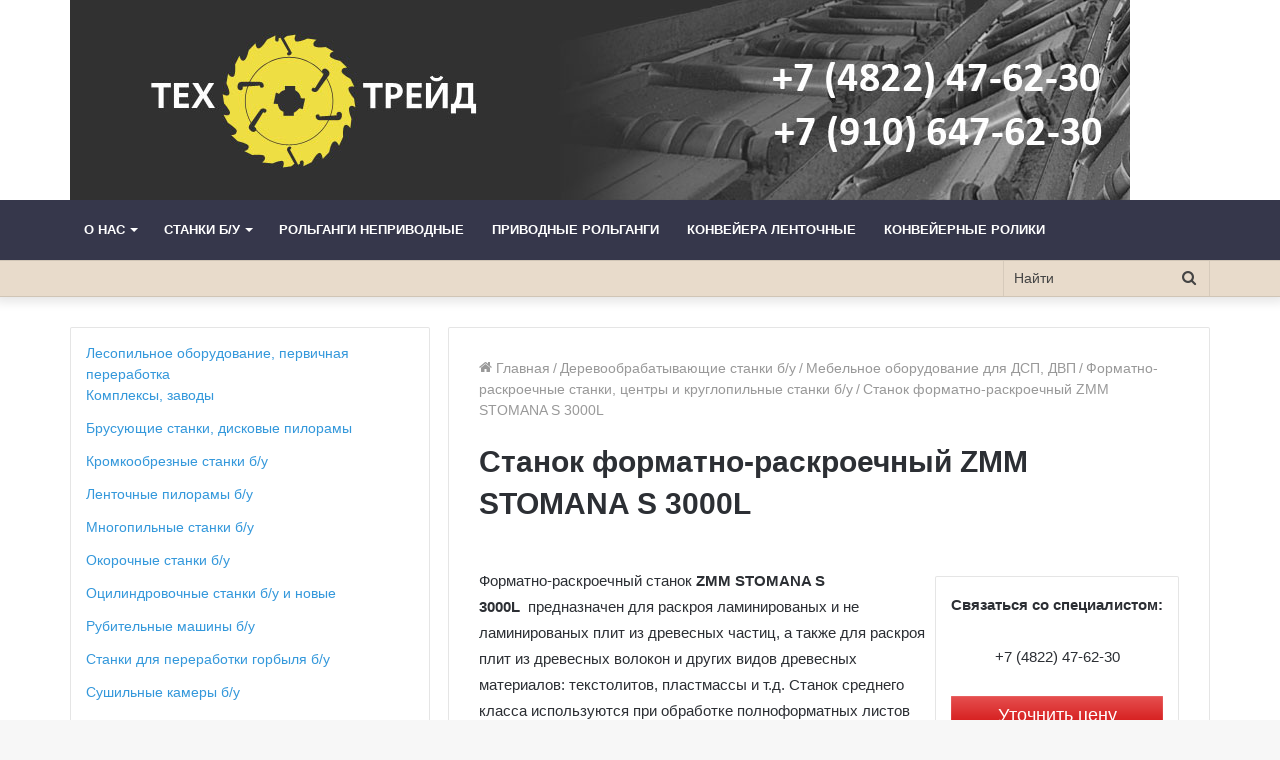

--- FILE ---
content_type: text/html; charset=UTF-8
request_url: https://tech-trade.ru/stanok-formatno-raskroechnyj-zmm-stomana-s-3000l-8550.html
body_size: 27514
content:
<!DOCTYPE html>
<html dir="ltr" lang="ru-RU" class="" data-skin="light">
<head>
	<meta charset="UTF-8" />
	<link rel="profile" href="https://gmpg.org/xfn/11" />
	<style type='text/css'></style><link rel='stylesheet' id='wp-block-library-css' href='https://tech-trade.ru/wp-includes/css/dist/block-library/style.min.css' type='text/css' media='all' /><link rel='stylesheet' id='tie-css-styles-css' href='https://tech-trade.ru/wp-content/themes/jannah/assets/css/style.min.css' type='text/css' media='all' /><link rel='stylesheet' id='tie-theme-child-css-css' href='https://tech-trade.ru/wp-content/themes/jannah-child/style.css' type='text/css' media='all' /><title>Станок форматно-раскроечный ZMM STOMANA S 3000L б/у</title>

		
	<meta name="description" content="Станок форматно-раскроечный ZMM STOMANA S 3000L: Форматно-раскроечный станок ZMM STOMANA S 3000L предназначен для раскроя ламинированых и не ламинированых плит из древесных частиц, а также для раскроя плит из древесных волокон и других видов древесных материалов: текстолитов, пластмассы и т.д. Станок среднего класса используются при обработке полноформатных листов ДСП или массивной древесины на мебельных предприятиях при одно-сменном режиме работы. Данная группа станков" />
	<meta name="robots" content="max-image-preview:large" />
	<meta name="author" content="Тех-Трейд"/>
	<meta name="keywords" content="форматно-раскроечные станки, центры и круглопильные станки б/у" />
	<link rel="canonical" href="https://tech-trade.ru/stanok-formatno-raskroechnyj-zmm-stomana-s-3000l-8550.html" />
	<meta name="generator" content="All in One SEO (AIOSEO) 4.7.7" />
		

<style id='wp-img-auto-sizes-contain-inline-css' type='text/css'>
img:is([sizes=auto i],[sizes^="auto," i]){contain-intrinsic-size:3000px 1500px}
/*# sourceURL=wp-img-auto-sizes-contain-inline-css */
</style>
<link rel='stylesheet' id='validate-engine-css-css' href='https://tech-trade.ru/wp-content/plugins/wysija-newsletters/css/validationEngine.jquery.css' type='text/css' media='all' />
<link rel='stylesheet' id='easy-modal-site-css' href='https://tech-trade.ru/wp-content/plugins/easy-modal/assets/styles/easy-modal-site.css' type='text/css' media='all' />

<style id='global-styles-inline-css' type='text/css'>
:root{--wp--preset--aspect-ratio--square: 1;--wp--preset--aspect-ratio--4-3: 4/3;--wp--preset--aspect-ratio--3-4: 3/4;--wp--preset--aspect-ratio--3-2: 3/2;--wp--preset--aspect-ratio--2-3: 2/3;--wp--preset--aspect-ratio--16-9: 16/9;--wp--preset--aspect-ratio--9-16: 9/16;--wp--preset--color--black: #000000;--wp--preset--color--cyan-bluish-gray: #abb8c3;--wp--preset--color--white: #ffffff;--wp--preset--color--pale-pink: #f78da7;--wp--preset--color--vivid-red: #cf2e2e;--wp--preset--color--luminous-vivid-orange: #ff6900;--wp--preset--color--luminous-vivid-amber: #fcb900;--wp--preset--color--light-green-cyan: #7bdcb5;--wp--preset--color--vivid-green-cyan: #00d084;--wp--preset--color--pale-cyan-blue: #8ed1fc;--wp--preset--color--vivid-cyan-blue: #0693e3;--wp--preset--color--vivid-purple: #9b51e0;--wp--preset--gradient--vivid-cyan-blue-to-vivid-purple: linear-gradient(135deg,rgb(6,147,227) 0%,rgb(155,81,224) 100%);--wp--preset--gradient--light-green-cyan-to-vivid-green-cyan: linear-gradient(135deg,rgb(122,220,180) 0%,rgb(0,208,130) 100%);--wp--preset--gradient--luminous-vivid-amber-to-luminous-vivid-orange: linear-gradient(135deg,rgb(252,185,0) 0%,rgb(255,105,0) 100%);--wp--preset--gradient--luminous-vivid-orange-to-vivid-red: linear-gradient(135deg,rgb(255,105,0) 0%,rgb(207,46,46) 100%);--wp--preset--gradient--very-light-gray-to-cyan-bluish-gray: linear-gradient(135deg,rgb(238,238,238) 0%,rgb(169,184,195) 100%);--wp--preset--gradient--cool-to-warm-spectrum: linear-gradient(135deg,rgb(74,234,220) 0%,rgb(151,120,209) 20%,rgb(207,42,186) 40%,rgb(238,44,130) 60%,rgb(251,105,98) 80%,rgb(254,248,76) 100%);--wp--preset--gradient--blush-light-purple: linear-gradient(135deg,rgb(255,206,236) 0%,rgb(152,150,240) 100%);--wp--preset--gradient--blush-bordeaux: linear-gradient(135deg,rgb(254,205,165) 0%,rgb(254,45,45) 50%,rgb(107,0,62) 100%);--wp--preset--gradient--luminous-dusk: linear-gradient(135deg,rgb(255,203,112) 0%,rgb(199,81,192) 50%,rgb(65,88,208) 100%);--wp--preset--gradient--pale-ocean: linear-gradient(135deg,rgb(255,245,203) 0%,rgb(182,227,212) 50%,rgb(51,167,181) 100%);--wp--preset--gradient--electric-grass: linear-gradient(135deg,rgb(202,248,128) 0%,rgb(113,206,126) 100%);--wp--preset--gradient--midnight: linear-gradient(135deg,rgb(2,3,129) 0%,rgb(40,116,252) 100%);--wp--preset--font-size--small: 13px;--wp--preset--font-size--medium: 20px;--wp--preset--font-size--large: 36px;--wp--preset--font-size--x-large: 42px;--wp--preset--spacing--20: 0.44rem;--wp--preset--spacing--30: 0.67rem;--wp--preset--spacing--40: 1rem;--wp--preset--spacing--50: 1.5rem;--wp--preset--spacing--60: 2.25rem;--wp--preset--spacing--70: 3.38rem;--wp--preset--spacing--80: 5.06rem;--wp--preset--shadow--natural: 6px 6px 9px rgba(0, 0, 0, 0.2);--wp--preset--shadow--deep: 12px 12px 50px rgba(0, 0, 0, 0.4);--wp--preset--shadow--sharp: 6px 6px 0px rgba(0, 0, 0, 0.2);--wp--preset--shadow--outlined: 6px 6px 0px -3px rgb(255, 255, 255), 6px 6px rgb(0, 0, 0);--wp--preset--shadow--crisp: 6px 6px 0px rgb(0, 0, 0);}:where(.is-layout-flex){gap: 0.5em;}:where(.is-layout-grid){gap: 0.5em;}body .is-layout-flex{display: flex;}.is-layout-flex{flex-wrap: wrap;align-items: center;}.is-layout-flex > :is(*, div){margin: 0;}body .is-layout-grid{display: grid;}.is-layout-grid > :is(*, div){margin: 0;}:where(.wp-block-columns.is-layout-flex){gap: 2em;}:where(.wp-block-columns.is-layout-grid){gap: 2em;}:where(.wp-block-post-template.is-layout-flex){gap: 1.25em;}:where(.wp-block-post-template.is-layout-grid){gap: 1.25em;}.has-black-color{color: var(--wp--preset--color--black) !important;}.has-cyan-bluish-gray-color{color: var(--wp--preset--color--cyan-bluish-gray) !important;}.has-white-color{color: var(--wp--preset--color--white) !important;}.has-pale-pink-color{color: var(--wp--preset--color--pale-pink) !important;}.has-vivid-red-color{color: var(--wp--preset--color--vivid-red) !important;}.has-luminous-vivid-orange-color{color: var(--wp--preset--color--luminous-vivid-orange) !important;}.has-luminous-vivid-amber-color{color: var(--wp--preset--color--luminous-vivid-amber) !important;}.has-light-green-cyan-color{color: var(--wp--preset--color--light-green-cyan) !important;}.has-vivid-green-cyan-color{color: var(--wp--preset--color--vivid-green-cyan) !important;}.has-pale-cyan-blue-color{color: var(--wp--preset--color--pale-cyan-blue) !important;}.has-vivid-cyan-blue-color{color: var(--wp--preset--color--vivid-cyan-blue) !important;}.has-vivid-purple-color{color: var(--wp--preset--color--vivid-purple) !important;}.has-black-background-color{background-color: var(--wp--preset--color--black) !important;}.has-cyan-bluish-gray-background-color{background-color: var(--wp--preset--color--cyan-bluish-gray) !important;}.has-white-background-color{background-color: var(--wp--preset--color--white) !important;}.has-pale-pink-background-color{background-color: var(--wp--preset--color--pale-pink) !important;}.has-vivid-red-background-color{background-color: var(--wp--preset--color--vivid-red) !important;}.has-luminous-vivid-orange-background-color{background-color: var(--wp--preset--color--luminous-vivid-orange) !important;}.has-luminous-vivid-amber-background-color{background-color: var(--wp--preset--color--luminous-vivid-amber) !important;}.has-light-green-cyan-background-color{background-color: var(--wp--preset--color--light-green-cyan) !important;}.has-vivid-green-cyan-background-color{background-color: var(--wp--preset--color--vivid-green-cyan) !important;}.has-pale-cyan-blue-background-color{background-color: var(--wp--preset--color--pale-cyan-blue) !important;}.has-vivid-cyan-blue-background-color{background-color: var(--wp--preset--color--vivid-cyan-blue) !important;}.has-vivid-purple-background-color{background-color: var(--wp--preset--color--vivid-purple) !important;}.has-black-border-color{border-color: var(--wp--preset--color--black) !important;}.has-cyan-bluish-gray-border-color{border-color: var(--wp--preset--color--cyan-bluish-gray) !important;}.has-white-border-color{border-color: var(--wp--preset--color--white) !important;}.has-pale-pink-border-color{border-color: var(--wp--preset--color--pale-pink) !important;}.has-vivid-red-border-color{border-color: var(--wp--preset--color--vivid-red) !important;}.has-luminous-vivid-orange-border-color{border-color: var(--wp--preset--color--luminous-vivid-orange) !important;}.has-luminous-vivid-amber-border-color{border-color: var(--wp--preset--color--luminous-vivid-amber) !important;}.has-light-green-cyan-border-color{border-color: var(--wp--preset--color--light-green-cyan) !important;}.has-vivid-green-cyan-border-color{border-color: var(--wp--preset--color--vivid-green-cyan) !important;}.has-pale-cyan-blue-border-color{border-color: var(--wp--preset--color--pale-cyan-blue) !important;}.has-vivid-cyan-blue-border-color{border-color: var(--wp--preset--color--vivid-cyan-blue) !important;}.has-vivid-purple-border-color{border-color: var(--wp--preset--color--vivid-purple) !important;}.has-vivid-cyan-blue-to-vivid-purple-gradient-background{background: var(--wp--preset--gradient--vivid-cyan-blue-to-vivid-purple) !important;}.has-light-green-cyan-to-vivid-green-cyan-gradient-background{background: var(--wp--preset--gradient--light-green-cyan-to-vivid-green-cyan) !important;}.has-luminous-vivid-amber-to-luminous-vivid-orange-gradient-background{background: var(--wp--preset--gradient--luminous-vivid-amber-to-luminous-vivid-orange) !important;}.has-luminous-vivid-orange-to-vivid-red-gradient-background{background: var(--wp--preset--gradient--luminous-vivid-orange-to-vivid-red) !important;}.has-very-light-gray-to-cyan-bluish-gray-gradient-background{background: var(--wp--preset--gradient--very-light-gray-to-cyan-bluish-gray) !important;}.has-cool-to-warm-spectrum-gradient-background{background: var(--wp--preset--gradient--cool-to-warm-spectrum) !important;}.has-blush-light-purple-gradient-background{background: var(--wp--preset--gradient--blush-light-purple) !important;}.has-blush-bordeaux-gradient-background{background: var(--wp--preset--gradient--blush-bordeaux) !important;}.has-luminous-dusk-gradient-background{background: var(--wp--preset--gradient--luminous-dusk) !important;}.has-pale-ocean-gradient-background{background: var(--wp--preset--gradient--pale-ocean) !important;}.has-electric-grass-gradient-background{background: var(--wp--preset--gradient--electric-grass) !important;}.has-midnight-gradient-background{background: var(--wp--preset--gradient--midnight) !important;}.has-small-font-size{font-size: var(--wp--preset--font-size--small) !important;}.has-medium-font-size{font-size: var(--wp--preset--font-size--medium) !important;}.has-large-font-size{font-size: var(--wp--preset--font-size--large) !important;}.has-x-large-font-size{font-size: var(--wp--preset--font-size--x-large) !important;}
/*# sourceURL=global-styles-inline-css */
</style>

<style id='classic-theme-styles-inline-css' type='text/css'>
/*! This file is auto-generated */
.wp-block-button__link{color:#fff;background-color:#32373c;border-radius:9999px;box-shadow:none;text-decoration:none;padding:calc(.667em + 2px) calc(1.333em + 2px);font-size:1.125em}.wp-block-file__button{background:#32373c;color:#fff;text-decoration:none}
/*# sourceURL=/wp-includes/css/classic-themes.min.css */
</style>
<link rel='stylesheet' id='hrw-css' href='https://tech-trade.ru/wp-content/plugins/call-now-icon-animate/css.css' type='text/css' media='' />
<link rel='stylesheet' id='categories-images-styles-css' href='https://tech-trade.ru/wp-content/plugins/categories-images/assets/css/zci-styles.css' type='text/css' media='all' />
<link rel='stylesheet' id='contact-form-7-css' href='https://tech-trade.ru/wp-content/plugins/contact-form-7/includes/css/styles.css' type='text/css' media='all' />
<link rel='stylesheet' id='tie-css-base-css' href='https://tech-trade.ru/wp-content/themes/jannah/assets/css/base.min.css' type='text/css' media='all' />

<link rel='stylesheet' id='tie-css-widgets-css' href='https://tech-trade.ru/wp-content/themes/jannah/assets/css/widgets.min.css' type='text/css' media='all' />
<link rel='stylesheet' id='tie-css-helpers-css' href='https://tech-trade.ru/wp-content/themes/jannah/assets/css/helpers.min.css' type='text/css' media='all' />
<link rel='stylesheet' id='tie-css-ilightbox-css' href='https://tech-trade.ru/wp-content/themes/jannah/assets/ilightbox/mac-skin/skin.css' type='text/css' media='all' />
<link rel='stylesheet' id='tie-css-shortcodes-css' href='https://tech-trade.ru/wp-content/themes/jannah/assets/css/plugins/shortcodes.min.css' type='text/css' media='all' />
<link rel='stylesheet' id='tie-css-single-css' href='https://tech-trade.ru/wp-content/themes/jannah/assets/css/single.min.css' type='text/css' media='all' />
<link rel='stylesheet' id='tie-css-print-css' href='https://tech-trade.ru/wp-content/themes/jannah/assets/css/print.css' type='text/css' media='print' />

<style id='tie-theme-child-css-inline-css' type='text/css'>
body{font-family: Arial,Helvetica,sans-serif;}.logo-text,h1,h2,h3,h4,h5,h6,.the-subtitle{font-family: Arial,Helvetica,sans-serif;}body{font-size: 14px;}#main-nav .main-menu > ul > li > a{text-transform: uppercase;}body .button,body [type="submit"]{font-size: 16px;}.post-cat{font-size: 16px;}.entry-header h1.entry-title{font-size: 30px;}.entry h1{font-size: 30px;}.brand-title,a:hover,.tie-popup-search-submit,#logo.text-logo a,.theme-header nav .components #search-submit:hover,.theme-header .header-nav .components > li:hover > a,.theme-header .header-nav .components li a:hover,.main-menu ul.cats-vertical li a.is-active,.main-menu ul.cats-vertical li a:hover,.main-nav li.mega-menu .post-meta a:hover,.main-nav li.mega-menu .post-box-title a:hover,.search-in-main-nav.autocomplete-suggestions a:hover,#main-nav .menu ul:not(.cats-horizontal) li:hover > a,#main-nav .menu ul li.current-menu-item:not(.mega-link-column) > a,.top-nav .menu li:hover > a,.top-nav .menu > .tie-current-menu > a,.search-in-top-nav.autocomplete-suggestions .post-title a:hover,div.mag-box .mag-box-options .mag-box-filter-links a.active,.mag-box-filter-links .flexMenu-viewMore:hover > a,.stars-rating-active,body .tabs.tabs .active > a,.video-play-icon,.spinner-circle:after,#go-to-content:hover,.comment-list .comment-author .fn,.commentlist .comment-author .fn,blockquote::before,blockquote cite,blockquote.quote-simple p,.multiple-post-pages a:hover,#story-index li .is-current,.latest-tweets-widget .twitter-icon-wrap span,.wide-slider-nav-wrapper .slide,.wide-next-prev-slider-wrapper .tie-slider-nav li:hover span,.review-final-score h3,#mobile-menu-icon:hover .menu-text,body .entry a,.dark-skin body .entry a,.entry .post-bottom-meta a:hover,.comment-list .comment-content a,q a,blockquote a,.widget.tie-weather-widget .icon-basecloud-bg:after,.site-footer a:hover,.site-footer .stars-rating-active,.site-footer .twitter-icon-wrap span,.site-info a:hover{color: #613942;}#instagram-link a:hover{color: #613942 !important;border-color: #613942 !important;}#theme-header #main-nav .spinner-circle:after{color: #839973;}[type='submit'],.button,.generic-button a,.generic-button button,.theme-header .header-nav .comp-sub-menu a.button.guest-btn:hover,.theme-header .header-nav .comp-sub-menu a.checkout-button,nav.main-nav .menu > li.tie-current-menu > a,nav.main-nav .menu > li:hover > a,.main-menu .mega-links-head:after,.main-nav .mega-menu.mega-cat .cats-horizontal li a.is-active,#mobile-menu-icon:hover .nav-icon,#mobile-menu-icon:hover .nav-icon:before,#mobile-menu-icon:hover .nav-icon:after,.search-in-main-nav.autocomplete-suggestions a.button,.search-in-top-nav.autocomplete-suggestions a.button,.spinner > div,.post-cat,.pages-numbers li.current span,.multiple-post-pages > span,#tie-wrapper .mejs-container .mejs-controls,.mag-box-filter-links a:hover,.slider-arrow-nav a:not(.pagination-disabled):hover,.comment-list .reply a:hover,.commentlist .reply a:hover,#reading-position-indicator,#story-index-icon,.videos-block .playlist-title,.review-percentage .review-item span span,.tie-slick-dots li.slick-active button,.tie-slick-dots li button:hover,.digital-rating-static,.timeline-widget li a:hover .date:before,#wp-calendar #today,.posts-list-counter li.widget-post-list:before,.cat-counter a + span,.tie-slider-nav li span:hover,.fullwidth-area .widget_tag_cloud .tagcloud a:hover,.magazine2:not(.block-head-4) .dark-widgetized-area ul.tabs a:hover,.magazine2:not(.block-head-4) .dark-widgetized-area ul.tabs .active a,.magazine1 .dark-widgetized-area ul.tabs a:hover,.magazine1 .dark-widgetized-area ul.tabs .active a,.block-head-4.magazine2 .dark-widgetized-area .tabs.tabs .active a,.block-head-4.magazine2 .dark-widgetized-area .tabs > .active a:before,.block-head-4.magazine2 .dark-widgetized-area .tabs > .active a:after,.demo_store,.demo #logo:after,.demo #sticky-logo:after,.widget.tie-weather-widget,span.video-close-btn:hover,#go-to-top,.latest-tweets-widget .slider-links .button:not(:hover){background-color: #613942;color: #FFFFFF;}.tie-weather-widget .widget-title .the-subtitle,.block-head-4.magazine2 #footer .tabs .active a:hover{color: #FFFFFF;}pre,code,.pages-numbers li.current span,.theme-header .header-nav .comp-sub-menu a.button.guest-btn:hover,.multiple-post-pages > span,.post-content-slideshow .tie-slider-nav li span:hover,#tie-body .tie-slider-nav li > span:hover,.slider-arrow-nav a:not(.pagination-disabled):hover,.main-nav .mega-menu.mega-cat .cats-horizontal li a.is-active,.main-nav .mega-menu.mega-cat .cats-horizontal li a:hover,.main-menu .menu > li > .menu-sub-content{border-color: #613942;}.main-menu .menu > li.tie-current-menu{border-bottom-color: #613942;}.top-nav .menu li.tie-current-menu > a:before,.top-nav .menu li.menu-item-has-children:hover > a:before{border-top-color: #613942;}.main-nav .main-menu .menu > li.tie-current-menu > a:before,.main-nav .main-menu .menu > li:hover > a:before{border-top-color: #FFFFFF;}header.main-nav-light .main-nav .menu-item-has-children li:hover > a:before,header.main-nav-light .main-nav .mega-menu li:hover > a:before{border-left-color: #613942;}.rtl header.main-nav-light .main-nav .menu-item-has-children li:hover > a:before,.rtl header.main-nav-light .main-nav .mega-menu li:hover > a:before{border-right-color: #613942;border-left-color: transparent;}.top-nav ul.menu li .menu-item-has-children:hover > a:before{border-top-color: transparent;border-left-color: #613942;}.rtl .top-nav ul.menu li .menu-item-has-children:hover > a:before{border-left-color: transparent;border-right-color: #613942;}::-moz-selection{background-color: #613942;color: #FFFFFF;}::selection{background-color: #613942;color: #FFFFFF;}circle.circle_bar{stroke: #613942;}#reading-position-indicator{box-shadow: 0 0 10px rgba( 97,57,66,0.7);}#logo.text-logo a:hover,body .entry a:hover,.dark-skin body .entry a:hover,.comment-list .comment-content a:hover,.block-head-4.magazine2 .site-footer .tabs li a:hover,q a:hover,blockquote a:hover{color: #2f0710;}.button:hover,input[type='submit']:hover,.generic-button a:hover,.generic-button button:hover,a.post-cat:hover,.site-footer .button:hover,.site-footer [type='submit']:hover,.search-in-main-nav.autocomplete-suggestions a.button:hover,.search-in-top-nav.autocomplete-suggestions a.button:hover,.theme-header .header-nav .comp-sub-menu a.checkout-button:hover{background-color: #2f0710;color: #FFFFFF;}.theme-header .header-nav .comp-sub-menu a.checkout-button:not(:hover),body .entry a.button{color: #FFFFFF;}#story-index.is-compact .story-index-content{background-color: #613942;}#story-index.is-compact .story-index-content a,#story-index.is-compact .story-index-content .is-current{color: #FFFFFF;}#tie-body .section-title-default,#tie-body .mag-box-title,#tie-body #comments-title,#tie-body .review-box-header,#tie-body .comment-reply-title,#tie-body .comment-reply-title,#tie-body .related.products > h2,#tie-body .up-sells > h2,#tie-body .cross-sells > h2,#tie-body .cart_totals > h2,#tie-body .bbp-form legend{color: #FFFFFF;background-color: #613942;}#tie-body .mag-box-filter-links > li > a,#tie-body .mag-box-title h3 a,#tie-body .block-more-button{color: #FFFFFF;}#tie-body .flexMenu-viewMore:hover > a{color: #613942;}#tie-body .mag-box-filter-links > li > a:hover,#tie-body .mag-box-filter-links li > a.active{background-color: #FFFFFF;color: #613942;}#tie-body .slider-arrow-nav a{border-color: rgba(#FFFFFF ,0.2);color: #FFFFFF;}#tie-body .mag-box-title a.pagination-disabled,#tie-body .mag-box-title a.pagination-disabled:hover{color: #FFFFFF !important;}#tie-body .slider-arrow-nav a:not(.pagination-disabled):hover{background-color: #FFFFFF;border-color: #FFFFFF;color: #613942;}.brand-title,a:hover,.tie-popup-search-submit,#logo.text-logo a,.theme-header nav .components #search-submit:hover,.theme-header .header-nav .components > li:hover > a,.theme-header .header-nav .components li a:hover,.main-menu ul.cats-vertical li a.is-active,.main-menu ul.cats-vertical li a:hover,.main-nav li.mega-menu .post-meta a:hover,.main-nav li.mega-menu .post-box-title a:hover,.search-in-main-nav.autocomplete-suggestions a:hover,#main-nav .menu ul:not(.cats-horizontal) li:hover > a,#main-nav .menu ul li.current-menu-item:not(.mega-link-column) > a,.top-nav .menu li:hover > a,.top-nav .menu > .tie-current-menu > a,.search-in-top-nav.autocomplete-suggestions .post-title a:hover,div.mag-box .mag-box-options .mag-box-filter-links a.active,.mag-box-filter-links .flexMenu-viewMore:hover > a,.stars-rating-active,body .tabs.tabs .active > a,.video-play-icon,.spinner-circle:after,#go-to-content:hover,.comment-list .comment-author .fn,.commentlist .comment-author .fn,blockquote::before,blockquote cite,blockquote.quote-simple p,.multiple-post-pages a:hover,#story-index li .is-current,.latest-tweets-widget .twitter-icon-wrap span,.wide-slider-nav-wrapper .slide,.wide-next-prev-slider-wrapper .tie-slider-nav li:hover span,.review-final-score h3,#mobile-menu-icon:hover .menu-text,body .entry a,.dark-skin body .entry a,.entry .post-bottom-meta a:hover,.comment-list .comment-content a,q a,blockquote a,.widget.tie-weather-widget .icon-basecloud-bg:after,.site-footer a:hover,.site-footer .stars-rating-active,.site-footer .twitter-icon-wrap span,.site-info a:hover{color: #613942;}#instagram-link a:hover{color: #613942 !important;border-color: #613942 !important;}#theme-header #main-nav .spinner-circle:after{color: #839973;}[type='submit'],.button,.generic-button a,.generic-button button,.theme-header .header-nav .comp-sub-menu a.button.guest-btn:hover,.theme-header .header-nav .comp-sub-menu a.checkout-button,nav.main-nav .menu > li.tie-current-menu > a,nav.main-nav .menu > li:hover > a,.main-menu .mega-links-head:after,.main-nav .mega-menu.mega-cat .cats-horizontal li a.is-active,#mobile-menu-icon:hover .nav-icon,#mobile-menu-icon:hover .nav-icon:before,#mobile-menu-icon:hover .nav-icon:after,.search-in-main-nav.autocomplete-suggestions a.button,.search-in-top-nav.autocomplete-suggestions a.button,.spinner > div,.post-cat,.pages-numbers li.current span,.multiple-post-pages > span,#tie-wrapper .mejs-container .mejs-controls,.mag-box-filter-links a:hover,.slider-arrow-nav a:not(.pagination-disabled):hover,.comment-list .reply a:hover,.commentlist .reply a:hover,#reading-position-indicator,#story-index-icon,.videos-block .playlist-title,.review-percentage .review-item span span,.tie-slick-dots li.slick-active button,.tie-slick-dots li button:hover,.digital-rating-static,.timeline-widget li a:hover .date:before,#wp-calendar #today,.posts-list-counter li.widget-post-list:before,.cat-counter a + span,.tie-slider-nav li span:hover,.fullwidth-area .widget_tag_cloud .tagcloud a:hover,.magazine2:not(.block-head-4) .dark-widgetized-area ul.tabs a:hover,.magazine2:not(.block-head-4) .dark-widgetized-area ul.tabs .active a,.magazine1 .dark-widgetized-area ul.tabs a:hover,.magazine1 .dark-widgetized-area ul.tabs .active a,.block-head-4.magazine2 .dark-widgetized-area .tabs.tabs .active a,.block-head-4.magazine2 .dark-widgetized-area .tabs > .active a:before,.block-head-4.magazine2 .dark-widgetized-area .tabs > .active a:after,.demo_store,.demo #logo:after,.demo #sticky-logo:after,.widget.tie-weather-widget,span.video-close-btn:hover,#go-to-top,.latest-tweets-widget .slider-links .button:not(:hover){background-color: #613942;color: #FFFFFF;}.tie-weather-widget .widget-title .the-subtitle,.block-head-4.magazine2 #footer .tabs .active a:hover{color: #FFFFFF;}pre,code,.pages-numbers li.current span,.theme-header .header-nav .comp-sub-menu a.button.guest-btn:hover,.multiple-post-pages > span,.post-content-slideshow .tie-slider-nav li span:hover,#tie-body .tie-slider-nav li > span:hover,.slider-arrow-nav a:not(.pagination-disabled):hover,.main-nav .mega-menu.mega-cat .cats-horizontal li a.is-active,.main-nav .mega-menu.mega-cat .cats-horizontal li a:hover,.main-menu .menu > li > .menu-sub-content{border-color: #613942;}.main-menu .menu > li.tie-current-menu{border-bottom-color: #613942;}.top-nav .menu li.tie-current-menu > a:before,.top-nav .menu li.menu-item-has-children:hover > a:before{border-top-color: #613942;}.main-nav .main-menu .menu > li.tie-current-menu > a:before,.main-nav .main-menu .menu > li:hover > a:before{border-top-color: #FFFFFF;}header.main-nav-light .main-nav .menu-item-has-children li:hover > a:before,header.main-nav-light .main-nav .mega-menu li:hover > a:before{border-left-color: #613942;}.rtl header.main-nav-light .main-nav .menu-item-has-children li:hover > a:before,.rtl header.main-nav-light .main-nav .mega-menu li:hover > a:before{border-right-color: #613942;border-left-color: transparent;}.top-nav ul.menu li .menu-item-has-children:hover > a:before{border-top-color: transparent;border-left-color: #613942;}.rtl .top-nav ul.menu li .menu-item-has-children:hover > a:before{border-left-color: transparent;border-right-color: #613942;}::-moz-selection{background-color: #613942;color: #FFFFFF;}::selection{background-color: #613942;color: #FFFFFF;}circle.circle_bar{stroke: #613942;}#reading-position-indicator{box-shadow: 0 0 10px rgba( 97,57,66,0.7);}#logo.text-logo a:hover,body .entry a:hover,.dark-skin body .entry a:hover,.comment-list .comment-content a:hover,.block-head-4.magazine2 .site-footer .tabs li a:hover,q a:hover,blockquote a:hover{color: #2f0710;}.button:hover,input[type='submit']:hover,.generic-button a:hover,.generic-button button:hover,a.post-cat:hover,.site-footer .button:hover,.site-footer [type='submit']:hover,.search-in-main-nav.autocomplete-suggestions a.button:hover,.search-in-top-nav.autocomplete-suggestions a.button:hover,.theme-header .header-nav .comp-sub-menu a.checkout-button:hover{background-color: #2f0710;color: #FFFFFF;}.theme-header .header-nav .comp-sub-menu a.checkout-button:not(:hover),body .entry a.button{color: #FFFFFF;}#story-index.is-compact .story-index-content{background-color: #613942;}#story-index.is-compact .story-index-content a,#story-index.is-compact .story-index-content .is-current{color: #FFFFFF;}#tie-body .section-title-default,#tie-body .mag-box-title,#tie-body #comments-title,#tie-body .review-box-header,#tie-body .comment-reply-title,#tie-body .comment-reply-title,#tie-body .related.products > h2,#tie-body .up-sells > h2,#tie-body .cross-sells > h2,#tie-body .cart_totals > h2,#tie-body .bbp-form legend{color: #FFFFFF;background-color: #613942;}#tie-body .mag-box-filter-links > li > a,#tie-body .mag-box-title h3 a,#tie-body .block-more-button{color: #FFFFFF;}#tie-body .flexMenu-viewMore:hover > a{color: #613942;}#tie-body .mag-box-filter-links > li > a:hover,#tie-body .mag-box-filter-links li > a.active{background-color: #FFFFFF;color: #613942;}#tie-body .slider-arrow-nav a{border-color: rgba(#FFFFFF ,0.2);color: #FFFFFF;}#tie-body .mag-box-title a.pagination-disabled,#tie-body .mag-box-title a.pagination-disabled:hover{color: #FFFFFF !important;}#tie-body .slider-arrow-nav a:not(.pagination-disabled):hover{background-color: #FFFFFF;border-color: #FFFFFF;color: #613942;}a,body .entry a,.dark-skin body .entry a,.comment-list .comment-content a{color: #3498db;}a:hover,body .entry a:hover,.dark-skin body .entry a:hover,.comment-list .comment-content a:hover{color: #3471db;}#content a:hover{text-decoration: underline !important;}#top-nav,#top-nav .sub-menu,#top-nav .comp-sub-menu,#top-nav .ticker-content,#top-nav .ticker-swipe,.top-nav-boxed #top-nav .topbar-wrapper,.search-in-top-nav.autocomplete-suggestions,#top-nav .guest-btn:not(:hover){background-color : #e8dbcb;}#top-nav *,.search-in-top-nav.autocomplete-suggestions{border-color: rgba( 0,0,0,0.08);}#top-nav .icon-basecloud-bg:after{color: #e8dbcb;}#top-nav a:not(:hover),#top-nav input,#top-nav #search-submit,#top-nav .fa-spinner,#top-nav .dropdown-social-icons li a span,#top-nav .components > li .social-link:not(:hover) span,.search-in-top-nav.autocomplete-suggestions a{color: #444444;}#top-nav .menu-item-has-children > a:before{border-top-color: #444444;}#top-nav li .menu-item-has-children > a:before{border-top-color: transparent;border-left-color: #444444;}.rtl #top-nav .menu li .menu-item-has-children > a:before{border-left-color: transparent;border-right-color: #444444;}#top-nav input::-moz-placeholder{color: #444444;}#top-nav input:-moz-placeholder{color: #444444;}#top-nav input:-ms-input-placeholder{color: #444444;}#top-nav input::-webkit-input-placeholder{color: #444444;}#top-nav .comp-sub-menu .button:hover,#top-nav .checkout-button,.search-in-top-nav.autocomplete-suggestions .button{background-color: #839973;}#top-nav a:hover,#top-nav .menu li:hover > a,#top-nav .menu > .tie-current-menu > a,#top-nav .components > li:hover > a,#top-nav .components #search-submit:hover,.search-in-top-nav.autocomplete-suggestions .post-title a:hover{color: #839973;}#top-nav .comp-sub-menu .button:hover{border-color: #839973;}#top-nav .tie-current-menu > a:before,#top-nav .menu .menu-item-has-children:hover > a:before{border-top-color: #839973;}#top-nav .menu li .menu-item-has-children:hover > a:before{border-top-color: transparent;border-left-color: #839973;}.rtl #top-nav .menu li .menu-item-has-children:hover > a:before{border-left-color: transparent;border-right-color: #839973;}#top-nav .comp-sub-menu .button:hover,#top-nav .comp-sub-menu .checkout-button,.search-in-top-nav.autocomplete-suggestions .button{color: #FFFFFF;}#top-nav .comp-sub-menu .checkout-button:hover,.search-in-top-nav.autocomplete-suggestions .button:hover{background-color: #657b55;}#top-nav,#top-nav .comp-sub-menu,#top-nav .tie-weather-widget{color: #444444;}.search-in-top-nav.autocomplete-suggestions .post-meta,.search-in-top-nav.autocomplete-suggestions .post-meta a:not(:hover){color: rgba( 68,68,68,0.7 );}#top-nav .weather-icon .icon-cloud,#top-nav .weather-icon .icon-basecloud-bg,#top-nav .weather-icon .icon-cloud-behind{color: #444444 !important;}#main-nav,#main-nav .menu-sub-content,#main-nav .comp-sub-menu,#main-nav .guest-btn:not(:hover),#main-nav ul.cats-vertical li a.is-active,#main-nav ul.cats-vertical li a:hover.search-in-main-nav.autocomplete-suggestions{background-color: #36374b;}#main-nav{border-width: 0;}#theme-header #main-nav:not(.fixed-nav){bottom: 0;}#main-nav .icon-basecloud-bg:after{color: #36374b;}#main-nav *,.search-in-main-nav.autocomplete-suggestions{border-color: rgba(255,255,255,0.07);}.main-nav-boxed #main-nav .main-menu-wrapper{border-width: 0;}#main-nav .menu li.menu-item-has-children > a:before,#main-nav .main-menu .mega-menu > a:before{border-top-color: #ffffff;}#main-nav .menu li .menu-item-has-children > a:before,#main-nav .mega-menu .menu-item-has-children > a:before{border-top-color: transparent;border-left-color: #ffffff;}.rtl #main-nav .menu li .menu-item-has-children > a:before,.rtl #main-nav .mega-menu .menu-item-has-children > a:before{border-left-color: transparent;border-right-color: #ffffff;}#main-nav a:not(:hover),#main-nav a.social-link:not(:hover) span,#main-nav .dropdown-social-icons li a span,.search-in-main-nav.autocomplete-suggestions a{color: #ffffff;}#main-nav .comp-sub-menu .button:hover,#main-nav .menu > li.tie-current-menu,#main-nav .menu > li > .menu-sub-content,#main-nav .cats-horizontal a.is-active,#main-nav .cats-horizontal a:hover{border-color: #839973;}#main-nav .menu > li.tie-current-menu > a,#main-nav .menu > li:hover > a,#main-nav .mega-links-head:after,#main-nav .comp-sub-menu .button:hover,#main-nav .comp-sub-menu .checkout-button,#main-nav .cats-horizontal a.is-active,#main-nav .cats-horizontal a:hover,.search-in-main-nav.autocomplete-suggestions .button,#main-nav .spinner > div{background-color: #839973;}#main-nav .menu ul li:hover > a,#main-nav .menu ul li.current-menu-item:not(.mega-link-column) > a,#main-nav .components a:hover,#main-nav .components > li:hover > a,#main-nav #search-submit:hover,#main-nav .cats-vertical a.is-active,#main-nav .cats-vertical a:hover,#main-nav .mega-menu .post-meta a:hover,#main-nav .mega-menu .post-box-title a:hover,.search-in-main-nav.autocomplete-suggestions a:hover,#main-nav .spinner-circle:after{color: #839973;}#main-nav .menu > li.tie-current-menu > a,#main-nav .menu > li:hover > a,#main-nav .components .button:hover,#main-nav .comp-sub-menu .checkout-button,.theme-header #main-nav .mega-menu .cats-horizontal a.is-active,.theme-header #main-nav .mega-menu .cats-horizontal a:hover,.search-in-main-nav.autocomplete-suggestions a.button{color: #FFFFFF;}#main-nav .menu > li.tie-current-menu > a:before,#main-nav .menu > li:hover > a:before{border-top-color: #FFFFFF;}.main-nav-light #main-nav .menu-item-has-children li:hover > a:before,.main-nav-light #main-nav .mega-menu li:hover > a:before{border-left-color: #839973;}.rtl .main-nav-light #main-nav .menu-item-has-children li:hover > a:before,.rtl .main-nav-light #main-nav .mega-menu li:hover > a:before{border-right-color: #839973;border-left-color: transparent;}.search-in-main-nav.autocomplete-suggestions .button:hover,#main-nav .comp-sub-menu .checkout-button:hover{background-color: #657b55;}#main-nav,#main-nav input,#main-nav #search-submit,#main-nav .fa-spinner,#main-nav .comp-sub-menu,#main-nav .tie-weather-widget{color: #e8dbcb;}#main-nav input::-moz-placeholder{color: #e8dbcb;}#main-nav input:-moz-placeholder{color: #e8dbcb;}#main-nav input:-ms-input-placeholder{color: #e8dbcb;}#main-nav input::-webkit-input-placeholder{color: #e8dbcb;}#main-nav .mega-menu .post-meta,#main-nav .mega-menu .post-meta a,.search-in-main-nav.autocomplete-suggestions .post-meta{color: rgba(232,219,203,0.6);}#main-nav .weather-icon .icon-cloud,#main-nav .weather-icon .icon-basecloud-bg,#main-nav .weather-icon .icon-cloud-behind{color: #e8dbcb !important;}#footer{background-color: #36374b;}#site-info{background-color: #36374b;}#footer .posts-list-counter .posts-list-items li.widget-post-list:before{border-color: #36374b;}#footer .timeline-widget a .date:before{border-color: rgba(54,55,75,0.8);}#footer .footer-boxed-widget-area,#footer textarea,#footer input:not([type=submit]),#footer select,#footer code,#footer kbd,#footer pre,#footer samp,#footer .show-more-button,#footer .slider-links .tie-slider-nav span,#footer #wp-calendar,#footer #wp-calendar tbody td,#footer #wp-calendar thead th,#footer .widget.buddypress .item-options a{border-color: rgba(255,255,255,0.1);}#footer .social-statistics-widget .white-bg li.social-icons-item a,#footer .widget_tag_cloud .tagcloud a,#footer .latest-tweets-widget .slider-links .tie-slider-nav span,#footer .widget_layered_nav_filters a{border-color: rgba(255,255,255,0.1);}#footer .social-statistics-widget .white-bg li:before{background: rgba(255,255,255,0.1);}.site-footer #wp-calendar tbody td{background: rgba(255,255,255,0.02);}#footer .white-bg .social-icons-item a span.followers span,#footer .circle-three-cols .social-icons-item a .followers-num,#footer .circle-three-cols .social-icons-item a .followers-name{color: rgba(255,255,255,0.8);}#footer .timeline-widget ul:before,#footer .timeline-widget a:not(:hover) .date:before{background-color: #18192d;}#footer,#footer textarea,#footer input:not([type='submit']),#footer select,#footer #wp-calendar tbody,#footer .tie-slider-nav li span:not(:hover),#footer .widget_categories li a:before,#footer .widget_product_categories li a:before,#footer .widget_layered_nav li a:before,#footer .widget_archive li a:before,#footer .widget_nav_menu li a:before,#footer .widget_meta li a:before,#footer .widget_pages li a:before,#footer .widget_recent_entries li a:before,#footer .widget_display_forums li a:before,#footer .widget_display_views li a:before,#footer .widget_rss li a:before,#footer .widget_display_stats dt:before,#footer .subscribe-widget-content h3,#footer .about-author .social-icons a:not(:hover) span{color: #e8dbcb;}#footer post-widget-body .meta-item,#footer .post-meta,#footer .stream-title,#footer.dark-skin .timeline-widget .date,#footer .wp-caption .wp-caption-text,#footer .rss-date{color: rgba(232,219,203,0.7);}#footer input::-moz-placeholder{color: #e8dbcb;}#footer input:-moz-placeholder{color: #e8dbcb;}#footer input:-ms-input-placeholder{color: #e8dbcb;}#footer input::-webkit-input-placeholder{color: #e8dbcb;}.site-footer.dark-skin a:not(:hover){color: #ffffff;}.site-footer.dark-skin a:hover,#footer .stars-rating-active,#footer .twitter-icon-wrap span,.block-head-4.magazine2 #footer .tabs li a{color: #e8dbcb;}#footer .circle_bar{stroke: #e8dbcb;}#footer .widget.buddypress .item-options a.selected,#footer .widget.buddypress .item-options a.loading,#footer .tie-slider-nav span:hover,.block-head-4.magazine2 #footer .tabs{border-color: #e8dbcb;}.magazine2:not(.block-head-4) #footer .tabs a:hover,.magazine2:not(.block-head-4) #footer .tabs .active a,.magazine1 #footer .tabs a:hover,.magazine1 #footer .tabs .active a,.block-head-4.magazine2 #footer .tabs.tabs .active a,.block-head-4.magazine2 #footer .tabs > .active a:before,.block-head-4.magazine2 #footer .tabs > li.active:nth-child(n) a:after,#footer .digital-rating-static,#footer .timeline-widget li a:hover .date:before,#footer #wp-calendar #today,#footer .posts-list-counter .posts-list-items li.widget-post-list:before,#footer .cat-counter span,#footer.dark-skin .the-global-title:after,#footer .button,#footer [type='submit'],#footer .spinner > div,#footer .widget.buddypress .item-options a.selected,#footer .widget.buddypress .item-options a.loading,#footer .tie-slider-nav span:hover,#footer .fullwidth-area .tagcloud a:hover{background-color: #e8dbcb;color: #000000;}.block-head-4.magazine2 #footer .tabs li a:hover{color: #cabdad;}.block-head-4.magazine2 #footer .tabs.tabs .active a:hover,#footer .widget.buddypress .item-options a.selected,#footer .widget.buddypress .item-options a.loading,#footer .tie-slider-nav span:hover{color: #000000 !important;}#footer .button:hover,#footer [type='submit']:hover{background-color: #cabdad;color: #000000;}#site-info,#site-info ul.social-icons li a:not(:hover) span{color: #ffffff;}#footer .site-info a:not(:hover){color: #ffffff;}#footer .site-info a:hover{color: #e8dbcb;}.tie-cat-162,.tie-cat-item-162 > span{background-color:#e67e22 !important;color:#FFFFFF !important;}.tie-cat-162:after{border-top-color:#e67e22 !important;}.tie-cat-162:hover{background-color:#c86004 !important;}.tie-cat-162:hover:after{border-top-color:#c86004 !important;}.tie-cat-169,.tie-cat-item-169 > span{background-color:#2ecc71 !important;color:#FFFFFF !important;}.tie-cat-169:after{border-top-color:#2ecc71 !important;}.tie-cat-169:hover{background-color:#10ae53 !important;}.tie-cat-169:hover:after{border-top-color:#10ae53 !important;}.tie-cat-173,.tie-cat-item-173 > span{background-color:#9b59b6 !important;color:#FFFFFF !important;}.tie-cat-173:after{border-top-color:#9b59b6 !important;}.tie-cat-173:hover{background-color:#7d3b98 !important;}.tie-cat-173:hover:after{border-top-color:#7d3b98 !important;}.tie-cat-174,.tie-cat-item-174 > span{background-color:#34495e !important;color:#FFFFFF !important;}.tie-cat-174:after{border-top-color:#34495e !important;}.tie-cat-174:hover{background-color:#162b40 !important;}.tie-cat-174:hover:after{border-top-color:#162b40 !important;}.tie-cat-176,.tie-cat-item-176 > span{background-color:#795548 !important;color:#FFFFFF !important;}.tie-cat-176:after{border-top-color:#795548 !important;}.tie-cat-176:hover{background-color:#5b372a !important;}.tie-cat-176:hover:after{border-top-color:#5b372a !important;}.tie-cat-179,.tie-cat-item-179 > span{background-color:#4CAF50 !important;color:#FFFFFF !important;}.tie-cat-179:after{border-top-color:#4CAF50 !important;}.tie-cat-179:hover{background-color:#2e9132 !important;}.tie-cat-179:hover:after{border-top-color:#2e9132 !important;}@media (min-width: 1200px){.container{width: auto;}}.boxed-layout #tie-wrapper,.boxed-layout .fixed-nav{max-width: 1200px;}@media (min-width: 1170px){.container,.wide-next-prev-slider-wrapper .slider-main-container{max-width: 1170px;}}div.post {display: block;padding: 5px 5px 5px 5px; margin: 0 0 15px 0; background: #fefefe; border:1px solid #eee; border-radius:3px; -webkit-border-radius:3px; -moz-border-radius:3px; }div.specialist {float: right;min-width: 180px;}div.post-byline {margin: 5px 0px 5px 10px;float: right;width: 25%;min-width: 180px;padding: 5px;}.zakaz {display: block;height: 42px;color: #fff !important;text-decoration: none;font-size: 18px;line-height: 39px;text-align: center;text-decoration:none; text-align:center; background-color:#e65050; background-image: -moz-linear-gradient(top,#e65050 0%,#cc0000 100%); background-image: -webkit-linear-gradient(top,#e65050 0%,#cc0000 100%); background-image: -o-linear-gradient(top,#e65050 0%,#cc0000 100%); background-image: -ms-linear-gradient(top,#e65050 0% ,#cc0000 100%); filter: progid:DXImageTransform.Microsoft.gradient( startColorstr='#cc0000',endColorstr='#cc0000',GradientType=0 ); background-image: linear-gradient(top,#e65050 0% ,#cc0000 100%); -webkit-box-shadow:inset 0px 0px 1px #ffffff; -moz-box-shadow:inset 0px 0px 1px #ffffff; box-shadow:inset 0px 0px 1px #ffffff; }.zakaz:hover{ color:#e2e4f0; background:#cc0000; text-decoration: none !important;} .bztitle {text-decoration: none;text-align: center;padding: 3px 3px 3px 3px;border: solid 1px #004F72;font: 18px Arial,Helvetica,sans-serif;font-weight: bold;color: #E5FFFF;background-color: #3BA4C7;background-image: -moz-linear-gradient(top,#3BA4C7 0%,#1982A5 100%);background-image: -webkit-linear-gradient(top,#2E819D 0%,#0D4254 100%);background-image: -o-linear-gradient(top,#3BA4C7 0%,#1982A5 100%);background-image: -ms-linear-gradient(top,#3BA4C7 0% ,#1982A5 100%);filter: progid:DXImageTransform.Microsoft.gradient( startColorstr='#1982A5',endColorstr='#1982A5',GradientType=0 );background-image: linear-gradient(top,#3BA4C7 0% ,#1982A5 100%);-webkit-box-shadow: 0px 0px 2px #bababa,inset 0px 0px 1px #ffffff;-moz-box-shadow: 0px 0px 2px #bababa,inset 0px 0px 1px #ffffff;box-shadow: 0px 0px 2px #bababa,inset 0px 0px 1px #ffffff;}.bztitle2 {padding: 3px 3px 3px 3px;border: solid 1px #004F72;}.categorys { text-decoration:none; text-align:center; padding:0px 10px; border:solid 1px #520d19; max-width: 350px; font:18px Arial,Helvetica,sans-serif; font-weight:bold; color:#E5FFFF; background-color:#eb9699; background-image: -moz-linear-gradient(top,#eb9699 0%,#fc030b 100%); background-image: -webkit-linear-gradient(top,#eb9699 0%,#fc030b 100%); background-image: -o-linear-gradient(top,#eb9699 0%,#fc030b 100%); background-image: -ms-linear-gradient(top,#eb9699 0% ,#fc030b 100%); filter: progid:DXImageTransform.Microsoft.gradient( startColorstr='#fc030b',endColorstr='#fc030b',GradientType=0 ); background-image: linear-gradient(top,#eb9699 0% ,#fc030b 100%); -webkit-box-shadow:0px 0px 2px #bababa,inset 0px 0px 1px #ffffff; -moz-box-shadow: 0px 0px 2px #bababa, inset 0px 0px 1px #ffffff; box-shadow:0px 0px 2px #bababa,inset 0px 0px 1px #ffffff; }.kat-item { position: relative; width: 220px; margin: 0 10px 10px 0; float: left; border: 1px solid #ccc; -webkit-border-radius: 3px; -moz-border-radius: 3px; border-radius: 3px; background: #fafafa; -webkit-box-shadow: 0 2px 4px #ddd; -moz-box-shadow: 0 2px 4px #ddd; box-shadow: 0 2px 4px #ddd; cursor: pointer;}.kat-item2 { position: relative;width: 230px; margin: 0 10px 10px 0; float: left; border: 1px solid #ccc; -webkit-border-radius: 3px; -moz-border-radius: 3px; border-radius: 3px; background: #fafafa; -webkit-box-shadow: 0 2px 4px #ddd; -moz-box-shadow: 0 2px 4px #ddd; box-shadow: 0 2px 4px #ddd; cursor: pointer;}.kat-item-content { padding: 5px; text-align: center; height: 55px; margin: 0 0 5px 0; overflow: hidden; color: #000; font-weight: bold; font-size: 12px; }.kat-item img { display: block; width: 100%; height: 170px; margin: 0; padding: 0; border: none; border-bottom: 7px solid #ddd; -webkit-border-top-left-radius: 3px; -moz-border-radius-topleft: 3px; border-top-left-radius: 3px; -webkit-border-top-right-radius: 3px; -moz-border-radius-topright: 3px; border-top-right-radius: 3px; background: #eee;}.bounceIn { -webkit-animation-name: bounceIn; animation-name: bounceIn;}media="all".animated { -webkit-animation-duration: 1s; animation-duration: 1s; -webkit-animation-fill-mode: both; animation-fill-mode: both;}.boxShadowmain { box-shadow: 0px 0px 5px 0px #c0c0c0;}.boxShadowmain:hover { box-shadow: 0px 0px 5px 3px #c0c0c0,0px 0px 0px 1px #2e7ebd }.price-item-content { padding: 5px; text-align: right; height: 45px; margin: 0 0 5px 0; overflow: hidden; color: #000; font-weight: bold; font-size: 12px; }.price-item { width: 91px; margin: 0px 0px 5px 5px; padding: 2px; float: left; color: #000; font-weight: normal; border: 1px solid #000000; -webkit-border-radius: 3px; -moz-border-radius: 3px; -moz-box-shadow: 0 2px 4px #ddd; }#logo { margin-top: 0px; margin-bottom: 0px; display: block; float: left;}.container-wrapper { background: #ffffff; border: 1px solid rgba(0,0,0,0.1); border-radius: 2px; padding: 15px;}
/*# sourceURL=tie-theme-child-css-inline-css */
</style>
<script type="text/javascript" src="https://tech-trade.ru/wp-includes/js/jquery/jquery.min.js" id="jquery-core-js"></script>
<script type="text/javascript" src="https://tech-trade.ru/wp-content/plugins/jquery-vertical-accordion-menu/js/jquery.hoverIntent.minified.js" id="jqueryhoverintent-js"></script>
<script type="text/javascript" src="https://tech-trade.ru/wp-content/plugins/jquery-vertical-accordion-menu/js/jquery.cookie.js" id="jquerycookie-js"></script>
<script type="text/javascript" src="https://tech-trade.ru/wp-content/plugins/jquery-vertical-accordion-menu/js/jquery.dcjqaccordion.2.9.js" id="dcjqaccordion-js"></script>
<script type="text/javascript" id="wbcr_clearfy-css-lazy-load-js-extra">
/* <![CDATA[ */
var wbcr_clearfy_async_links = {"wbcr_clearfy-font-awesome":"https://tech-trade.ru/wp-content/themes/jannah/assets/css/fontawesome.css"};
//# sourceURL=wbcr_clearfy-css-lazy-load-js-extra
/* ]]> */
</script>
<script type="text/javascript" src="https://tech-trade.ru/wp-content/plugins/clearfy/assets/js/css-lazy-load.min.js" id="wbcr_clearfy-css-lazy-load-js"></script>
<link rel="https://api.w.org/" href="https://tech-trade.ru/wp-json/" /><link rel="alternate" title="JSON" type="application/json" href="https://tech-trade.ru/wp-json/wp/v2/posts/8550" />

<style>
                    .coccoc-alo-phone.coccoc-alo-green .coccoc-alo-ph-img-circle {
                        background-color: #43b91e;
                    }
                .coccoc-alo-phone.coccoc-alo-green.coccoc-alo-hover .coccoc-alo-ph-img-circle, .coccoc-alo-phone.coccoc-alo-green:hover .coccoc-alo-ph-img-circle
                {background-color: #ab0101;}
                @media screen and (max-width:650px){.coccoc-alo-phone.coccoc-alo-show {display:block;}}
                </style><script type="text/javascript">window.ccb_nonces = {"ccb_payment":"78b28a3951","ccb_contact_form":"534d2ba520","ccb_woo_checkout":"05df275401","ccb_add_order":"554a1285d8","ccb_orders":"0b05b7b747","ccb_update_order":"ee08ae7d95","ccb_send_invoice":"34d2593ed2","ccb_get_invoice":"511f1bdc40","ccb_wp_hook_nonce":"a88f999a92","ccb_razorpay_receive":"70b2467e9e"};</script><meta http-equiv="X-UA-Compatible" content="IE=edge">
<script>window.yaContextCb=window.yaContextCb||[]</script>
<script src="https://yandex.ru/ads/system/context.js" async></script>
<meta name="theme-color" content="#613942" /><meta name="viewport" content="width=device-width, initial-scale=1.0" />
	<link rel="stylesheet" href="https://tech-trade.ru/wp-content/plugins/jquery-vertical-accordion-menu/skin.php?widget_id=9&amp;skin=grey" type="text/css" media="screen"  /><link rel="icon" href="https://tech-trade.ru/wp-content/uploads/2020/10/cropped-favicon-2-32x32.png" sizes="32x32" />
<link rel="icon" href="https://tech-trade.ru/wp-content/uploads/2020/10/cropped-favicon-2-192x192.png" sizes="192x192" />
<link rel="apple-touch-icon" href="https://tech-trade.ru/wp-content/uploads/2020/10/cropped-favicon-2-180x180.png" />
<meta name="msapplication-TileImage" content="https://tech-trade.ru/wp-content/uploads/2020/10/cropped-favicon-2-270x270.png" />
</head>

<body data-rsssl=1 id="tie-body" class="wp-singular post-template-default single single-post postid-8550 single-format-standard wp-theme-jannah wp-child-theme-jannah-child wrapper-has-shadow block-head-7 magazine1 is-thumb-overlay-disabled is-desktop is-header-layout-3 sidebar-left has-sidebar post-layout-1 narrow-title-narrow-media is-standard-format hide_banner_header hide_banner_top hide_banner_below_header hide_banner_bottom hide_breaking_news hide_copyright hide_share_post_top hide_share_post_bottom hide_post_authorbio">



<div class="background-overlay">

	<div id="tie-container" class="site tie-container">

		
		<div id="tie-wrapper">

			
<header id="theme-header" class="theme-header header-layout-3 main-nav-dark main-nav-default-dark main-nav-below no-stream-item top-nav-active top-nav-light top-nav-default-light top-nav-below top-nav-below-main-nav has-shadow has-normal-width-logo mobile-header-default">
	
<div class="container header-container">
	<div class="tie-row logo-row">

		
		<div class="logo-wrapper">
			<div class="tie-col-md-4 logo-container clearfix">
				<div id="mobile-header-components-area_1" class="mobile-header-components"><ul class="components"><li class="mobile-component_menu custom-menu-link"><a href="#" id="mobile-menu-icon" class=""><span class="tie-mobile-menu-icon nav-icon is-layout-1"></span><span class="screen-reader-text">Меню</span></a></li></ul></div>
		<div id="logo" class="image-logo" >

			
			<a title="Тех-Трейд - деревообрабатывающие станки" href="https://tech-trade.ru/">
				
				<picture class="tie-logo-default tie-logo-picture">
					<source class="tie-logo-source-default tie-logo-source" srcset="https://tech-trade.ru/wp-content/uploads/2025/01/head.jpg">
					<img class="tie-logo-img-default tie-logo-img" src="https://tech-trade.ru/wp-content/uploads/2025/01/head.jpg" alt="Тех-Трейд - деревообрабатывающие станки" width="1060" height="200" style="max-height:200px; width: auto;" />
				</picture>
						</a>

			
		</div>

					</div>
		</div>

		
	</div>
</div>

<div class="main-nav-wrapper">
	<nav id="main-nav"  class="main-nav header-nav"  aria-label="Primary Navigation">
		<div class="container">

			<div class="main-menu-wrapper">

				
				<div id="menu-components-wrap">

					
					<div class="main-menu main-menu-wrap tie-alignleft">
						<div id="main-nav-menu" class="main-menu header-menu"><ul id="menu-main-top" class="menu" role="menubar"><li id="menu-item-8546" class="menu-item menu-item-type-custom menu-item-object-custom menu-item-has-children menu-item-8546"><a href="/">О НАС</a>
<ul class="sub-menu menu-sub-content">
	<li id="menu-item-8541" class="menu-item menu-item-type-post_type menu-item-object-page menu-item-8541"><a href="https://tech-trade.ru/contacts">Контакты</a></li>
	<li id="menu-item-8542" class="menu-item menu-item-type-post_type menu-item-object-page menu-item-8542"><a href="https://tech-trade.ru/oplata_dostavka">Оплата и доставка</a></li>
	<li id="menu-item-8545" class="menu-item menu-item-type-post_type menu-item-object-page menu-item-8545"><a href="https://tech-trade.ru/uslugi-servis">Услуги</a></li>
	<li id="menu-item-8543" class="menu-item menu-item-type-post_type menu-item-object-page menu-item-8543"><a href="https://tech-trade.ru/servis">Ремонт и сервис</a></li>
</ul>
</li>
<li id="menu-item-8488" class="menu-item menu-item-type-taxonomy menu-item-object-category current-post-ancestor menu-item-has-children menu-item-8488"><a href="https://tech-trade.ru/use">Cтанки б/у</a>
<ul class="sub-menu menu-sub-content">
	<li id="menu-item-11582" class="menu-item menu-item-type-custom menu-item-object-custom menu-item-11582"><a href="https://tech-trade.ru/use">Каталог станков</a></li>
	<li id="menu-item-10399" class="menu-item menu-item-type-post_type menu-item-object-post menu-item-10399"><a href="https://tech-trade.ru/esli-vy-khotite-prodat-stanki-98.html">Купим станки б/у</a></li>
	<li id="menu-item-10397" class="menu-item menu-item-type-post_type menu-item-object-post menu-item-10397"><a href="https://tech-trade.ru/esli-vy-khotite-prodat-stanki-98.html">Продать станки</a></li>
</ul>
</li>
<li id="menu-item-11602" class="menu-item menu-item-type-post_type menu-item-object-page menu-item-11602"><a href="https://tech-trade.ru/rolgangi-neprivodnye">Рольганги неприводные</a></li>
<li id="menu-item-11600" class="menu-item menu-item-type-post_type menu-item-object-page menu-item-11600"><a href="https://tech-trade.ru/privodnye-rolgangi">Приводные рольганги</a></li>
<li id="menu-item-11584" class="menu-item menu-item-type-post_type menu-item-object-page menu-item-11584"><a href="https://tech-trade.ru/konvejera-lentochnye">Конвейера ленточные</a></li>
<li id="menu-item-11493" class="menu-item menu-item-type-post_type menu-item-object-page menu-item-11493"><a href="https://tech-trade.ru/konvejernye-roliki">Конвейерные ролики</a></li>
</ul></div>					</div>

					
				</div>
			</div>
		</div>
	</nav>
</div>


<nav id="top-nav" data-skin="search-in-top-nav" class="has-menu-components top-nav header-nav live-search-parent" aria-label="Secondary Navigation">
	<div class="container">
		<div class="topbar-wrapper">

			
			<div class="tie-alignleft">
							</div>

			<div class="tie-alignright">
				<ul class="components">		<li class="search-bar menu-item custom-menu-link" aria-label="Search">
			<form method="get" id="search" action="https://tech-trade.ru/">
				<input id="search-input" class="is-ajax-search"  inputmode="search" type="text" name="s" title="Найти" placeholder="Найти" />
				<button id="search-submit" type="submit">
					<span class="tie-icon-search tie-search-icon" aria-hidden="true"></span>
					<span class="screen-reader-text">Найти</span>
				</button>
			</form>
		</li>
		</ul>			</div>

		</div>
	</div>
</nav>
</header>

<div id="content" class="site-content container"><div id="main-content-row" class="tie-row main-content-row">

<div class="main-content tie-col-md-8 tie-col-xs-12" role="main">

	
	<article id="the-post" class="container-wrapper post-content tie-standard">

		
<header class="entry-header-outer">

	<nav id="breadcrumb"><a href="https://tech-trade.ru/"><span class="tie-icon-home" aria-hidden="true"></span> Главная</a><em class="delimiter">/</em><a href="https://tech-trade.ru/use">Деревообрабатывающие станки б/у</a><em class="delimiter">/</em><a href="https://tech-trade.ru/use/mebelnoe">Мебельное оборудование для ДСП, ДВП</a><em class="delimiter">/</em><a href="https://tech-trade.ru/use/mebelnoe/kruglopilnye-i-formatno-raskroechnye-stanki-b-u">Форматно-раскроечные станки, центры и круглопильные станки б/у</a><em class="delimiter">/</em><span class="current">Станок форматно-раскроечный ZMM STOMANA S 3000L</span></nav><script type="application/ld+json">{"@context":"http:\/\/schema.org","@type":"BreadcrumbList","@id":"#Breadcrumb","itemListElement":[{"@type":"ListItem","position":1,"item":{"name":"\u0413\u043b\u0430\u0432\u043d\u0430\u044f","@id":"https:\/\/tech-trade.ru\/"}},{"@type":"ListItem","position":2,"item":{"name":"\u0414\u0435\u0440\u0435\u0432\u043e\u043e\u0431\u0440\u0430\u0431\u0430\u0442\u044b\u0432\u0430\u044e\u0449\u0438\u0435 \u0441\u0442\u0430\u043d\u043a\u0438 \u0431\/\u0443","@id":"https:\/\/tech-trade.ru\/use"}},{"@type":"ListItem","position":3,"item":{"name":"\u041c\u0435\u0431\u0435\u043b\u044c\u043d\u043e\u0435 \u043e\u0431\u043e\u0440\u0443\u0434\u043e\u0432\u0430\u043d\u0438\u0435 \u0434\u043b\u044f \u0414\u0421\u041f, \u0414\u0412\u041f","@id":"https:\/\/tech-trade.ru\/use\/mebelnoe"}},{"@type":"ListItem","position":4,"item":{"name":"\u0424\u043e\u0440\u043c\u0430\u0442\u043d\u043e-\u0440\u0430\u0441\u043a\u0440\u043e\u0435\u0447\u043d\u044b\u0435 \u0441\u0442\u0430\u043d\u043a\u0438, \u0446\u0435\u043d\u0442\u0440\u044b \u0438 \u043a\u0440\u0443\u0433\u043b\u043e\u043f\u0438\u043b\u044c\u043d\u044b\u0435 \u0441\u0442\u0430\u043d\u043a\u0438 \u0431\/\u0443","@id":"https:\/\/tech-trade.ru\/use\/mebelnoe\/kruglopilnye-i-formatno-raskroechnye-stanki-b-u"}}]}</script>
	<div class="entry-header">

		
		<h1 class="post-title entry-title">Станок форматно-раскроечный ZMM STOMANA S 3000L</h1>

			</div>

	
	
</header>


		<div class="entry-content entry clearfix">

			
			<div class='code-block code-block-4' style='margin: 8px 0; clear: both;'>

<div id="yandex_rtb_R-A-6216327-1"></div>
<script>
window.yaContextCb.push(()=>{
	Ya.Context.AdvManager.render({
		"blockId": "R-A-6216327-1",
		"renderTo": "yandex_rtb_R-A-6216327-1"
	})
})
</script></div>
<div class='code-block code-block-1' style='margin: 8px 0 8px 8px; float: right;'>
<div id="text-5" class="container-wrapper widget widget_text amr_widget">			<div class="textwidget"><div class="specialist" align="center" >
<b>Связаться со специалистом:</b>
<br><br/>
+7 (4822) 47-62-30
<br>
<br>
<a href="#" class="zakaz eModal-2" onclick="yaCounter58878.reachGoal('zapros1'); return true;">Уточнить цену</a>
<br/>
<a href="#" class="zakaz eModal-3" onclick="yaCounter58878.reachGoal('predl1'); return true;">Предложить нам станок</a>
</div>
<br>
</div>
		<div class="clearfix"></div></div></div>
<p>Форматно-раскроечный станок <strong>ZMM STOMANA S 3000L&nbsp;</strong>&nbsp;предназначен для раскроя ламинированых и не ламинированых плит из древесных частиц, а также для раскроя плит из древесных волокон и других видов древесных материалов: текстолитов, пластмассы и т.д. Станок среднего класса используются при обработке полноформатных листов ДСП или массивной древесины на мебельных предприятиях при одно-сменном режиме работы. Данная группа станков обладает лучшем показателем цена/качество за счет использования в конструкции австрийских и немецких комплектующих. Применяются в мелкосерийных и серийных мебельном и столярном производствах для изготовления корпусной мебели.&nbsp;</p>
<p><strong>Технические характеристики&nbsp;ZMM STOMANA S 3000L:</strong></p>
<table class="table1" style="width: 100%;" border="1" cellspacing="0">
<tbody>
<tr>
<td align="left">Наибольшая длина пропила (мм)</td>
<td align="center">2900</td>
</tr>
<tr>
<td align="left">Размеры основного стола (мм)</td>
<td align="center">800х550</td>
</tr>
<tr>
<td align="left">Размер подвижной каретки (мм)</td>
<td align="center">3000х350</td>
</tr>
<tr>
<td align="left">Размер подвижной опорной каретки (мм)</td>
<td align="center">900х610</td>
</tr>
<tr>
<td align="left">Задний поддерживающий стол (мм)</td>
<td align="center">800х580</td>
</tr>
<tr>
<td align="left">Высота стола (мм)</td>
<td align="center">850</td>
</tr>
<tr>
<td align="left">Диаметр основной пилы (посадочный диаметр) (мм)</td>
<td align="center">315 (30)</td>
</tr>
<tr>
<td align="left">Диаметр подрезной пилы (посадочный диаметр) (мм)</td>
<td align="center">120 (20)</td>
</tr>
<tr>
<td align="left">Угол наклона пил (град)</td>
<td align="center">0-45°</td>
</tr>
<tr>
<td align="left">Наибольшая высота пропила основной пилы (мм)</td>
<td align="center">103/72</td>
</tr>
<tr>
<td align="left">Макс. разрез между пилой и направляющей линейкой (мм)</td>
<td align="center">1250</td>
</tr>
<tr>
<td align="left">Диаметр патрубка (стружкоотсоса)</td>
<td align="center">120</td>
</tr>
<tr>
<td align="left">Частота вращения основной пилы (об/мин)</td>
<td align="center">4000</td>
</tr>
<tr>
<td align="left">Частота вращения подрезной пилы (об/мин)</td>
<td align="center">8000</td>
</tr>
<tr>
<td align="left">Мощность эл.двигателя основной пилы (кВт)</td>
<td align="center">4</td>
</tr>
<tr>
<td align="left">Мощность эл.двигателя подрезной пилы (кВт)</td>
<td align="center">0,55</td>
</tr>
<tr>
<td align="left">Габариты (мм)</td>
<td align="center">3000х2400х1150</td>
</tr>
<tr>
<td align="left">Масса (кг)</td>
<td align="center">500</td>
</tr>
</tbody>
</table>
<p>&nbsp;</p>
<p><strong>Позиция 185153:</strong></p>
<p>Год выпуска: 2006.<br />
Состояние: в отличном состоянии.<br />
Страна происхождения: Болгария.<br />
Местонахождение: Тверская обл.<br />
Цена: по запросу.</p>
<figure id="attachment_8551" aria-describedby="caption-attachment-8551" style="width: 300px" class="wp-caption alignnone"><a href="https://tech-trade.ru/wp-content/uploads/2018/08/IMG_1619.jpg"><img fetchpriority="high" decoding="async" class="size-medium wp-image-8551" src="https://tech-trade.ru/wp-content/uploads/2018/08/IMG_1619-300x225.jpg" alt="Станок форматно-раскроечный ZMM STOMANA S 3000L" width="300" height="225" srcset="https://tech-trade.ru/wp-content/uploads/2018/08/IMG_1619-300x225.jpg 300w, https://tech-trade.ru/wp-content/uploads/2018/08/IMG_1619-768x576.jpg 768w, https://tech-trade.ru/wp-content/uploads/2018/08/IMG_1619-1024x768.jpg 1024w, https://tech-trade.ru/wp-content/uploads/2018/08/IMG_1619-600x450.jpg 600w, https://tech-trade.ru/wp-content/uploads/2018/08/IMG_1619.jpg 1280w" sizes="(max-width: 300px) 100vw, 300px" /></a><figcaption id="caption-attachment-8551" class="wp-caption-text">Станок форматно-раскроечный ZMM STOMANA S 3000L</figcaption></figure> <figure id="attachment_8552" aria-describedby="caption-attachment-8552" style="width: 300px" class="wp-caption alignnone"><a href="https://tech-trade.ru/wp-content/uploads/2018/08/IMG_1620.jpg"><img decoding="async" class="size-medium wp-image-8552" src="https://tech-trade.ru/wp-content/uploads/2018/08/IMG_1620-300x225.jpg" alt="Станок форматно-раскроечный ZMM STOMANA S 3000L" width="300" height="225" srcset="https://tech-trade.ru/wp-content/uploads/2018/08/IMG_1620-300x225.jpg 300w, https://tech-trade.ru/wp-content/uploads/2018/08/IMG_1620-768x576.jpg 768w, https://tech-trade.ru/wp-content/uploads/2018/08/IMG_1620-1024x768.jpg 1024w, https://tech-trade.ru/wp-content/uploads/2018/08/IMG_1620-600x450.jpg 600w, https://tech-trade.ru/wp-content/uploads/2018/08/IMG_1620.jpg 1280w" sizes="(max-width: 300px) 100vw, 300px" /></a><figcaption id="caption-attachment-8552" class="wp-caption-text">Станок форматно-раскроечный ZMM STOMANA S 3000L</figcaption></figure>
<div class='code-block code-block-2' style='margin: 8px 0; clear: both;'>
Обратите внимание: У нас Вы можете не только купить указанное оборудование, по и продать станки нам. В наличии имеются не только указанное оборудование, но и многое другое. Для более подробной информации обращайтесь.
</div>
<div class='code-block code-block-3' style='margin: 8px 0; clear: both;'>

<div id="yandex_rtb_R-A-6216327-2"></div>
<script>
window.yaContextCb.push(()=>{
	Ya.Context.AdvManager.render({
		"blockId": "R-A-6216327-2",
		"renderTo": "yandex_rtb_R-A-6216327-2"
	})
})
</script></div>


			
		</div>

				<div id="post-extra-info">
			<div class="theiaStickySidebar">
							</div>
		</div>

		<div class="clearfix"></div>
		<script id="tie-schema-json" type="application/ld+json">{"@context":"http:\/\/schema.org","@type":"Article","dateCreated":"2018-08-24T17:48:43+04:00","datePublished":"2018-08-24T17:48:43+04:00","dateModified":"2018-08-24T17:48:43+04:00","headline":"\u0421\u0442\u0430\u043d\u043e\u043a \u0444\u043e\u0440\u043c\u0430\u0442\u043d\u043e-\u0440\u0430\u0441\u043a\u0440\u043e\u0435\u0447\u043d\u044b\u0439 ZMM STOMANA S 3000L","name":"\u0421\u0442\u0430\u043d\u043e\u043a \u0444\u043e\u0440\u043c\u0430\u0442\u043d\u043e-\u0440\u0430\u0441\u043a\u0440\u043e\u0435\u0447\u043d\u044b\u0439 ZMM STOMANA S 3000L","keywords":[],"url":"https:\/\/tech-trade.ru\/stanok-formatno-raskroechnyj-zmm-stomana-s-3000l-8550.html","description":"\u0424\u043e\u0440\u043c\u0430\u0442\u043d\u043e-\u0440\u0430\u0441\u043a\u0440\u043e\u0435\u0447\u043d\u044b\u0439 \u0441\u0442\u0430\u043d\u043e\u043a ZMM STOMANA S 3000L&nbsp;&nbsp;\u043f\u0440\u0435\u0434\u043d\u0430\u0437\u043d\u0430\u0447\u0435\u043d \u0434\u043b\u044f \u0440\u0430\u0441\u043a\u0440\u043e\u044f \u043b\u0430\u043c\u0438\u043d\u0438\u0440\u043e\u0432\u0430\u043d\u044b\u0445 \u0438 \u043d\u0435 \u043b\u0430\u043c\u0438\u043d\u0438\u0440\u043e\u0432\u0430\u043d\u044b\u0445 \u043f\u043b\u0438\u0442 \u0438\u0437 \u0434\u0440\u0435\u0432\u0435\u0441\u043d\u044b\u0445 \u0447\u0430\u0441\u0442\u0438\u0446, \u0430 \u0442\u0430\u043a\u0436\u0435 \u0434\u043b\u044f \u0440\u0430\u0441\u043a\u0440\u043e\u044f \u043f\u043b\u0438\u0442 \u0438\u0437 \u0434\u0440\u0435\u0432\u0435\u0441\u043d\u044b\u0445 \u0432\u043e\u043b\u043e\u043a\u043e\u043d \u0438 \u0434\u0440\u0443\u0433\u0438\u0445 \u0432\u0438","copyrightYear":"2018","articleSection":"\u0424\u043e\u0440\u043c\u0430\u0442\u043d\u043e-\u0440\u0430\u0441\u043a\u0440\u043e\u0435\u0447\u043d\u044b\u0435 \u0441\u0442\u0430\u043d\u043a\u0438, \u0446\u0435\u043d\u0442\u0440\u044b \u0438 \u043a\u0440\u0443\u0433\u043b\u043e\u043f\u0438\u043b\u044c\u043d\u044b\u0435 \u0441\u0442\u0430\u043d\u043a\u0438 \u0431\/\u0443","articleBody":"\u0424\u043e\u0440\u043c\u0430\u0442\u043d\u043e-\u0440\u0430\u0441\u043a\u0440\u043e\u0435\u0447\u043d\u044b\u0439 \u0441\u0442\u0430\u043d\u043e\u043a ZMM STOMANA S 3000L&nbsp;&nbsp;\u043f\u0440\u0435\u0434\u043d\u0430\u0437\u043d\u0430\u0447\u0435\u043d \u0434\u043b\u044f \u0440\u0430\u0441\u043a\u0440\u043e\u044f \u043b\u0430\u043c\u0438\u043d\u0438\u0440\u043e\u0432\u0430\u043d\u044b\u0445 \u0438 \u043d\u0435 \u043b\u0430\u043c\u0438\u043d\u0438\u0440\u043e\u0432\u0430\u043d\u044b\u0445 \u043f\u043b\u0438\u0442 \u0438\u0437 \u0434\u0440\u0435\u0432\u0435\u0441\u043d\u044b\u0445 \u0447\u0430\u0441\u0442\u0438\u0446, \u0430 \u0442\u0430\u043a\u0436\u0435 \u0434\u043b\u044f \u0440\u0430\u0441\u043a\u0440\u043e\u044f \u043f\u043b\u0438\u0442 \u0438\u0437 \u0434\u0440\u0435\u0432\u0435\u0441\u043d\u044b\u0445 \u0432\u043e\u043b\u043e\u043a\u043e\u043d \u0438 \u0434\u0440\u0443\u0433\u0438\u0445 \u0432\u0438\u0434\u043e\u0432 \u0434\u0440\u0435\u0432\u0435\u0441\u043d\u044b\u0445 \u043c\u0430\u0442\u0435\u0440\u0438\u0430\u043b\u043e\u0432: \u0442\u0435\u043a\u0441\u0442\u043e\u043b\u0438\u0442\u043e\u0432, \u043f\u043b\u0430\u0441\u0442\u043c\u0430\u0441\u0441\u044b \u0438 \u0442.\u0434. \u0421\u0442\u0430\u043d\u043e\u043a \u0441\u0440\u0435\u0434\u043d\u0435\u0433\u043e \u043a\u043b\u0430\u0441\u0441\u0430 \u0438\u0441\u043f\u043e\u043b\u044c\u0437\u0443\u044e\u0442\u0441\u044f \u043f\u0440\u0438 \u043e\u0431\u0440\u0430\u0431\u043e\u0442\u043a\u0435 \u043f\u043e\u043b\u043d\u043e\u0444\u043e\u0440\u043c\u0430\u0442\u043d\u044b\u0445 \u043b\u0438\u0441\u0442\u043e\u0432 \u0414\u0421\u041f \u0438\u043b\u0438 \u043c\u0430\u0441\u0441\u0438\u0432\u043d\u043e\u0439 \u0434\u0440\u0435\u0432\u0435\u0441\u0438\u043d\u044b \u043d\u0430 \u043c\u0435\u0431\u0435\u043b\u044c\u043d\u044b\u0445 \u043f\u0440\u0435\u0434\u043f\u0440\u0438\u044f\u0442\u0438\u044f\u0445 \u043f\u0440\u0438 \u043e\u0434\u043d\u043e-\u0441\u043c\u0435\u043d\u043d\u043e\u043c \u0440\u0435\u0436\u0438\u043c\u0435 \u0440\u0430\u0431\u043e\u0442\u044b. \u0414\u0430\u043d\u043d\u0430\u044f \u0433\u0440\u0443\u043f\u043f\u0430 \u0441\u0442\u0430\u043d\u043a\u043e\u0432 \u043e\u0431\u043b\u0430\u0434\u0430\u0435\u0442 \u043b\u0443\u0447\u0448\u0435\u043c \u043f\u043e\u043a\u0430\u0437\u0430\u0442\u0435\u043b\u0435\u043c \u0446\u0435\u043d\u0430\/\u043a\u0430\u0447\u0435\u0441\u0442\u0432\u043e \u0437\u0430 \u0441\u0447\u0435\u0442 \u0438\u0441\u043f\u043e\u043b\u044c\u0437\u043e\u0432\u0430\u043d\u0438\u044f \u0432 \u043a\u043e\u043d\u0441\u0442\u0440\u0443\u043a\u0446\u0438\u0438 \u0430\u0432\u0441\u0442\u0440\u0438\u0439\u0441\u043a\u0438\u0445 \u0438 \u043d\u0435\u043c\u0435\u0446\u043a\u0438\u0445 \u043a\u043e\u043c\u043f\u043b\u0435\u043a\u0442\u0443\u044e\u0449\u0438\u0445. \u041f\u0440\u0438\u043c\u0435\u043d\u044f\u044e\u0442\u0441\u044f \u0432 \u043c\u0435\u043b\u043a\u043e\u0441\u0435\u0440\u0438\u0439\u043d\u044b\u0445 \u0438 \u0441\u0435\u0440\u0438\u0439\u043d\u044b\u0445 \u043c\u0435\u0431\u0435\u043b\u044c\u043d\u043e\u043c \u0438 \u0441\u0442\u043e\u043b\u044f\u0440\u043d\u043e\u043c \u043f\u0440\u043e\u0438\u0437\u0432\u043e\u0434\u0441\u0442\u0432\u0430\u0445 \u0434\u043b\u044f \u0438\u0437\u0433\u043e\u0442\u043e\u0432\u043b\u0435\u043d\u0438\u044f \u043a\u043e\u0440\u043f\u0443\u0441\u043d\u043e\u0439 \u043c\u0435\u0431\u0435\u043b\u0438.&nbsp;\r\n\u0422\u0435\u0445\u043d\u0438\u0447\u0435\u0441\u043a\u0438\u0435 \u0445\u0430\u0440\u0430\u043a\u0442\u0435\u0440\u0438\u0441\u0442\u0438\u043a\u0438&nbsp;ZMM STOMANA S 3000L:\r\n\r\n\r\n\r\n\u041d\u0430\u0438\u0431\u043e\u043b\u044c\u0448\u0430\u044f \u0434\u043b\u0438\u043d\u0430 \u043f\u0440\u043e\u043f\u0438\u043b\u0430 (\u043c\u043c)\r\n2900\r\n\r\n\r\n\u0420\u0430\u0437\u043c\u0435\u0440\u044b \u043e\u0441\u043d\u043e\u0432\u043d\u043e\u0433\u043e \u0441\u0442\u043e\u043b\u0430 (\u043c\u043c)\r\n800\u0445550\r\n\r\n\r\n\u0420\u0430\u0437\u043c\u0435\u0440 \u043f\u043e\u0434\u0432\u0438\u0436\u043d\u043e\u0439 \u043a\u0430\u0440\u0435\u0442\u043a\u0438 (\u043c\u043c)\r\n3000\u0445350\r\n\r\n\r\n\u0420\u0430\u0437\u043c\u0435\u0440 \u043f\u043e\u0434\u0432\u0438\u0436\u043d\u043e\u0439 \u043e\u043f\u043e\u0440\u043d\u043e\u0439 \u043a\u0430\u0440\u0435\u0442\u043a\u0438 (\u043c\u043c)\r\n900\u0445610\r\n\r\n\r\n\u0417\u0430\u0434\u043d\u0438\u0439 \u043f\u043e\u0434\u0434\u0435\u0440\u0436\u0438\u0432\u0430\u044e\u0449\u0438\u0439 \u0441\u0442\u043e\u043b (\u043c\u043c)\r\n800\u0445580\r\n\r\n\r\n\u0412\u044b\u0441\u043e\u0442\u0430 \u0441\u0442\u043e\u043b\u0430 (\u043c\u043c)\r\n850\r\n\r\n\r\n\u0414\u0438\u0430\u043c\u0435\u0442\u0440 \u043e\u0441\u043d\u043e\u0432\u043d\u043e\u0439 \u043f\u0438\u043b\u044b (\u043f\u043e\u0441\u0430\u0434\u043e\u0447\u043d\u044b\u0439 \u0434\u0438\u0430\u043c\u0435\u0442\u0440) (\u043c\u043c)\r\n315 (30)\r\n\r\n\r\n\u0414\u0438\u0430\u043c\u0435\u0442\u0440 \u043f\u043e\u0434\u0440\u0435\u0437\u043d\u043e\u0439 \u043f\u0438\u043b\u044b (\u043f\u043e\u0441\u0430\u0434\u043e\u0447\u043d\u044b\u0439 \u0434\u0438\u0430\u043c\u0435\u0442\u0440) (\u043c\u043c)\r\n120 (20)\r\n\r\n\r\n\u0423\u0433\u043e\u043b \u043d\u0430\u043a\u043b\u043e\u043d\u0430 \u043f\u0438\u043b (\u0433\u0440\u0430\u0434)\r\n0-45\u00b0\r\n\r\n\r\n\u041d\u0430\u0438\u0431\u043e\u043b\u044c\u0448\u0430\u044f \u0432\u044b\u0441\u043e\u0442\u0430 \u043f\u0440\u043e\u043f\u0438\u043b\u0430 \u043e\u0441\u043d\u043e\u0432\u043d\u043e\u0439 \u043f\u0438\u043b\u044b (\u043c\u043c)\r\n103\/72\r\n\r\n\r\n\u041c\u0430\u043a\u0441. \u0440\u0430\u0437\u0440\u0435\u0437 \u043c\u0435\u0436\u0434\u0443 \u043f\u0438\u043b\u043e\u0439 \u0438 \u043d\u0430\u043f\u0440\u0430\u0432\u043b\u044f\u044e\u0449\u0435\u0439 \u043b\u0438\u043d\u0435\u0439\u043a\u043e\u0439 (\u043c\u043c)\r\n1250\r\n\r\n\r\n\u0414\u0438\u0430\u043c\u0435\u0442\u0440 \u043f\u0430\u0442\u0440\u0443\u0431\u043a\u0430 (\u0441\u0442\u0440\u0443\u0436\u043a\u043e\u043e\u0442\u0441\u043e\u0441\u0430)\r\n120\r\n\r\n\r\n\u0427\u0430\u0441\u0442\u043e\u0442\u0430 \u0432\u0440\u0430\u0449\u0435\u043d\u0438\u044f \u043e\u0441\u043d\u043e\u0432\u043d\u043e\u0439 \u043f\u0438\u043b\u044b (\u043e\u0431\/\u043c\u0438\u043d)\r\n4000\r\n\r\n\r\n\u0427\u0430\u0441\u0442\u043e\u0442\u0430 \u0432\u0440\u0430\u0449\u0435\u043d\u0438\u044f \u043f\u043e\u0434\u0440\u0435\u0437\u043d\u043e\u0439 \u043f\u0438\u043b\u044b (\u043e\u0431\/\u043c\u0438\u043d)\r\n8000\r\n\r\n\r\n\u041c\u043e\u0449\u043d\u043e\u0441\u0442\u044c \u044d\u043b.\u0434\u0432\u0438\u0433\u0430\u0442\u0435\u043b\u044f \u043e\u0441\u043d\u043e\u0432\u043d\u043e\u0439 \u043f\u0438\u043b\u044b (\u043a\u0412\u0442)\r\n4\r\n\r\n\r\n\u041c\u043e\u0449\u043d\u043e\u0441\u0442\u044c \u044d\u043b.\u0434\u0432\u0438\u0433\u0430\u0442\u0435\u043b\u044f \u043f\u043e\u0434\u0440\u0435\u0437\u043d\u043e\u0439 \u043f\u0438\u043b\u044b (\u043a\u0412\u0442)\r\n0,55\r\n\r\n\r\n\u0413\u0430\u0431\u0430\u0440\u0438\u0442\u044b (\u043c\u043c)\r\n3000\u04452400\u04451150\r\n\r\n\r\n\u041c\u0430\u0441\u0441\u0430 (\u043a\u0433)\r\n500\r\n\r\n\r\n\r\n&nbsp;\r\n\u041f\u043e\u0437\u0438\u0446\u0438\u044f 185153:\r\n\u0413\u043e\u0434 \u0432\u044b\u043f\u0443\u0441\u043a\u0430: 2006.\r\n\u0421\u043e\u0441\u0442\u043e\u044f\u043d\u0438\u0435: \u0432 \u043e\u0442\u043b\u0438\u0447\u043d\u043e\u043c \u0441\u043e\u0441\u0442\u043e\u044f\u043d\u0438\u0438.\r\n\u0421\u0442\u0440\u0430\u043d\u0430 \u043f\u0440\u043e\u0438\u0441\u0445\u043e\u0436\u0434\u0435\u043d\u0438\u044f: \u0411\u043e\u043b\u0433\u0430\u0440\u0438\u044f.\r\n\u041c\u0435\u0441\u0442\u043e\u043d\u0430\u0445\u043e\u0436\u0434\u0435\u043d\u0438\u0435: \u0422\u0432\u0435\u0440\u0441\u043a\u0430\u044f \u043e\u0431\u043b.\r\n\u0426\u0435\u043d\u0430: \u043f\u043e \u0437\u0430\u043f\u0440\u043e\u0441\u0443.\r\n\r\n ","publisher":{"@id":"#Publisher","@type":"Organization","name":"\u0414\u0435\u0440\u0435\u0432\u043e\u043e\u0431\u0440\u0430\u0431\u0430\u0442\u044b\u0432\u0430\u044e\u0449\u0438\u0435 \u0441\u0442\u0430\u043d\u043a\u0438 \u0431\/\u0443, \u0437\u0430\u043f\u0447\u0430\u0441\u0442\u0438 \u0438 \u043a\u043e\u043c\u043f\u043b\u0435\u043a\u0442\u0443\u044e\u0449\u0438\u0435.","logo":{"@type":"ImageObject","url":"https:\/\/tech-trade.ru\/wp-content\/uploads\/2025\/01\/head.jpg"},"sameAs":["#","#","#","#"]},"sourceOrganization":{"@id":"#Publisher"},"copyrightHolder":{"@id":"#Publisher"},"mainEntityOfPage":{"@type":"WebPage","@id":"https:\/\/tech-trade.ru\/stanok-formatno-raskroechnyj-zmm-stomana-s-3000l-8550.html","breadcrumb":{"@id":"#Breadcrumb"}},"author":{"@type":"Person","name":"\u0422\u0435\u0445-\u0422\u0440\u0435\u0439\u0434","url":"https:\/\/tech-trade.ru\/author\/adminer"},"image":{"@type":"ImageObject","url":"https:\/\/tech-trade.ru\/wp-content\/uploads\/2018\/08\/IMG_1619.jpg","width":1280,"height":960}}</script>
	</article>

	<div class="stream-item stream-item-below-post"><span class="stream-title">Задайте нам любой вопрос</span><div align="left">

<div class="wpcf7 no-js" id="wpcf7-f8770-p8550-o1" lang="ru-RU" dir="ltr" data-wpcf7-id="8770">
<div class="screen-reader-response"><p role="status" aria-live="polite" aria-atomic="true"></p> <ul></ul></div>
<form action="/stanok-formatno-raskroechnyj-zmm-stomana-s-3000l-8550.html#wpcf7-f8770-p8550-o1" method="post" class="wpcf7-form init" aria-label="Контактная форма" novalidate="novalidate" data-status="init">
<fieldset class="hidden-fields-container"><input type="hidden" name="_wpcf7" value="8770" /><input type="hidden" name="_wpcf7_version" value="6.1.4" /><input type="hidden" name="_wpcf7_locale" value="ru_RU" /><input type="hidden" name="_wpcf7_unit_tag" value="wpcf7-f8770-p8550-o1" /><input type="hidden" name="_wpcf7_container_post" value="8550" /><input type="hidden" name="_wpcf7_posted_data_hash" value="" /><input type="hidden" name="_wpcf7dtx_version" value="5.0.4" /><input type="hidden" name="_wpcf7_recaptcha_response" value="" />
</fieldset>
<p><label> Ваше имя, название организации<br />
<span class="wpcf7-form-control-wrap" data-name="your-name"><input size="40" maxlength="400" class="wpcf7-form-control wpcf7-text" aria-invalid="false" value="" type="text" name="your-name" /></span> </label>
</p>
<p><label> Телефон для связи<br />
<span class="wpcf7-form-control-wrap" data-name="tel-235"><input size="40" maxlength="400" class="wpcf7-form-control wpcf7-tel wpcf7-text wpcf7-validates-as-tel" aria-invalid="false" value="" type="tel" name="tel-235" /></span></label>
</p>
<p><label> Ваш e-mail<br />
<span class="wpcf7-form-control-wrap" data-name="your-email"><input size="40" maxlength="400" class="wpcf7-form-control wpcf7-email wpcf7-text wpcf7-validates-as-email" aria-invalid="false" value="" type="email" name="your-email" /></span> </label>
</p>
<p><label> Сообщение<br />
<span class="wpcf7-form-control-wrap" data-name="your-message"><textarea cols="40" rows="10" maxlength="2000" class="wpcf7-form-control wpcf7-textarea" aria-invalid="false" name="your-message"></textarea></span> </label>
</p>
<p><span class="wpcf7-form-control-wrap mailpoetsignup-305"><input type="checkbox" class="wpcf7-form-control wpcf7-mailpoetsignup" value="mailpoet_list_6,mailpoet_list_5,mailpoet_list_4,mailpoet_list_1" name="mailpoetsignup-305" />&nbsp;</span><label for="mailpoetsignup-305">Получать уведомления о новых поступлениях оборудования</label>&nbsp;<br />
<span class="wpcf7-form-control-wrap post-url" data-name="post-url"><input type="hidden" name="post-url" class="wpcf7-form-control wpcf7-hidden wpcf7dtx wpcf7dtx-hidden" aria-invalid="false" value="https://tech-trade.ru/stanok-formatno-raskroechnyj-zmm-stomana-s-3000l-8550.html%20Станок%20форматно-раскроечный%20ZMM%20STOMANA%20S%203000L"></span><br />
<span id="wpcf7-696ecf0b9092c-wrapper" class="wpcf7-form-control-wrap honeypot-543-wrap" style="display:none !important; visibility:hidden !important;"><label for="wpcf7-696ecf0b9092c-field" class="hp-message">Оставьте это поле пустым.</label><input id="wpcf7-696ecf0b9092c-field"  class="wpcf7-form-control wpcf7-text" type="text" name="honeypot-543" value="" size="40" tabindex="-1" autocomplete="new-password" /></span>
</p>
<p><input class="wpcf7-form-control wpcf7-submit has-spinner" type="submit" value="Отправить" />
</p><div class="wpcf7-response-output" aria-hidden="true"></div>
</form>
</div>

</div></div>
	<div class="post-components">

		
	

				<div id="related-posts" class="container-wrapper has-extra-post">

					<div class="mag-box-title the-global-title">
						<h3>Посмотрите еще:</h3>
					</div>

					<div class="related-posts-list">

					
							<div class="related-item tie-standard">

								
			<a aria-label="Форматно-раскроечный станок REMA DMMD &#8212; 40/340" href="https://tech-trade.ru/formatno-raskroechnyj-stanok-rema-dmmd-40-340-11349.html" class="post-thumb"><img width="390" height="220" src="https://tech-trade.ru/wp-content/uploads/2021/10/1-390x220.jpg" class="attachment-jannah-image-large size-jannah-image-large wp-post-image" alt="Форматно-раскроечный станок REMA DMMD - 40/340Форматно-раскроечный станок REMA DMMD - 40/340" decoding="async" title="Форматно-раскроечный станок REMA DMMD - 40/340" /></a>
								<h3 class="post-title"><a href="https://tech-trade.ru/formatno-raskroechnyj-stanok-rema-dmmd-40-340-11349.html">Форматно-раскроечный станок REMA DMMD &#8212; 40/340</a></h3>

								<div class="post-meta clearfix"></div>							</div>

						
							<div class="related-item">

								
			<a aria-label="Форматно-раскроечный станок Rojek PK 300 A" href="https://tech-trade.ru/formatno-raskroechnyi-stanok-rojek-pk-300-a-874.html" class="post-thumb"><img width="293" height="220" src="https://tech-trade.ru/wp-content/uploads/2018/04/IMG_0291.jpg" class="attachment-jannah-image-large size-jannah-image-large wp-post-image" alt="Форматно-раскроечный станок Rojek PK 300 A" decoding="async" loading="lazy" srcset="https://tech-trade.ru/wp-content/uploads/2018/04/IMG_0291.jpg 2016w, https://tech-trade.ru/wp-content/uploads/2018/04/IMG_0291-300x225.jpg 300w, https://tech-trade.ru/wp-content/uploads/2018/04/IMG_0291-768x576.jpg 768w, https://tech-trade.ru/wp-content/uploads/2018/04/IMG_0291-1024x768.jpg 1024w, https://tech-trade.ru/wp-content/uploads/2018/04/IMG_0291-600x450.jpg 600w, https://tech-trade.ru/wp-content/uploads/2018/04/IMG_0291-150x113.jpg 150w, https://tech-trade.ru/wp-content/uploads/2018/04/IMG_0291-400x300.jpg 400w" sizes="auto, (max-width: 293px) 100vw, 293px" title="Форматно-раскроечный станок Rojek PK 300 A" /></a>
								<h3 class="post-title"><a href="https://tech-trade.ru/formatno-raskroechnyi-stanok-rojek-pk-300-a-874.html">Форматно-раскроечный станок Rojek PK 300 A</a></h3>

								<div class="post-meta clearfix"></div>							</div>

						
							<div class="related-item tie-standard">

								
			<a aria-label="Форматно-раскроечный станок FL 3200 B Filato" href="https://tech-trade.ru/formatno-raskroechnyi-stanok-fl-3200-b-filato-2-3996.html" class="post-thumb"><img width="293" height="220" src="https://tech-trade.ru/wp-content/uploads/2018/01/IMG_7342.jpg" class="attachment-jannah-image-large size-jannah-image-large wp-post-image" alt="Форматно-раскроечный станок FL 3200 B Filato" decoding="async" loading="lazy" srcset="https://tech-trade.ru/wp-content/uploads/2018/01/IMG_7342.jpg 1600w, https://tech-trade.ru/wp-content/uploads/2018/01/IMG_7342-300x225.jpg 300w, https://tech-trade.ru/wp-content/uploads/2018/01/IMG_7342-768x576.jpg 768w, https://tech-trade.ru/wp-content/uploads/2018/01/IMG_7342-1024x768.jpg 1024w, https://tech-trade.ru/wp-content/uploads/2018/01/IMG_7342-600x450.jpg 600w, https://tech-trade.ru/wp-content/uploads/2018/01/IMG_7342-150x113.jpg 150w, https://tech-trade.ru/wp-content/uploads/2018/01/IMG_7342-400x300.jpg 400w" sizes="auto, (max-width: 293px) 100vw, 293px" title="Форматно-раскроечный станок FL 3200 B Filato" /></a>
								<h3 class="post-title"><a href="https://tech-trade.ru/formatno-raskroechnyi-stanok-fl-3200-b-filato-2-3996.html">Форматно-раскроечный станок FL 3200 B Filato</a></h3>

								<div class="post-meta clearfix"></div>							</div>

						
							<div class="related-item">

								
			<a aria-label="Форматно-раскроечный станок Paoloni P 315" href="https://tech-trade.ru/formatno-raskroechnyi-stanok-paoloni-p-315-884.html" class="post-thumb"><img width="390" height="220" src="https://tech-trade.ru/wp-content/uploads/2010/08/IMG_3144_1.jpg" class="attachment-jannah-image-large size-jannah-image-large wp-post-image" alt="Форматно-раскроечный станок Paoloni P 315" decoding="async" loading="lazy" srcset="https://tech-trade.ru/wp-content/uploads/2010/08/IMG_3144_1.jpg 960w, https://tech-trade.ru/wp-content/uploads/2010/08/IMG_3144_1-300x169.jpg 300w, https://tech-trade.ru/wp-content/uploads/2010/08/IMG_3144_1-150x84.jpg 150w, https://tech-trade.ru/wp-content/uploads/2010/08/IMG_3144_1-400x225.jpg 400w, https://tech-trade.ru/wp-content/uploads/2010/08/IMG_3144_1-900x506.jpg 900w" sizes="auto, (max-width: 390px) 100vw, 390px" title="Форматно-раскроечный станок Paoloni P 315" /></a>
								<h3 class="post-title"><a href="https://tech-trade.ru/formatno-raskroechnyi-stanok-paoloni-p-315-884.html">Форматно-раскроечный станок Paoloni P 315</a></h3>

								<div class="post-meta clearfix"></div>							</div>

						
					</div>
				</div>

			
	</div>

	
</div>


	<aside class="sidebar tie-col-md-4 tie-col-xs-12 normal-side is-sticky" aria-label="Primary Sidebar">
		<div class="theiaStickySidebar">
			<div id="dc_jqaccordion_widget-9" class="container-wrapper widget ">		
		<div class="dcjq-accordion" id="dc_jqaccordion_widget-9-item">
		
			<ul id="menu-used2" class="menu"><li id="menu-item-5599" class="menu-item menu-item-type-taxonomy menu-item-object-category menu-item-has-children menu-item-5599"><a href="https://tech-trade.ru/use/lesopilnoe">Лесопильное оборудование, первичная переработка</a>
<ul class="sub-menu">
	<li id="menu-item-5600" class="menu-item menu-item-type-taxonomy menu-item-object-category menu-item-5600"><a href="https://tech-trade.ru/use/lesopilnoe/_kompleksy-zavody">Комплексы, заводы</a></li>
	<li id="menu-item-5601" class="menu-item menu-item-type-taxonomy menu-item-object-category menu-item-5601"><a href="https://tech-trade.ru/use/lesopilnoe/lesopilnoe-oborudovanie-b-u">Брусующие станки, дисковые пилорамы</a></li>
	<li id="menu-item-5602" class="menu-item menu-item-type-taxonomy menu-item-object-category menu-item-5602"><a href="https://tech-trade.ru/use/lesopilnoe/kromkoobreznye-stanki-b-u">Кромкообрезные станки б/у</a></li>
	<li id="menu-item-5603" class="menu-item menu-item-type-taxonomy menu-item-object-category menu-item-5603"><a href="https://tech-trade.ru/use/lesopilnoe/lentochnye-piloramy-b-u">Ленточные пилорамы б/у</a></li>
	<li id="menu-item-5604" class="menu-item menu-item-type-taxonomy menu-item-object-category menu-item-5604"><a href="https://tech-trade.ru/use/lesopilnoe/mnogopilnye-stanki-b-u">Многопильные станки б/у</a></li>
	<li id="menu-item-5605" class="menu-item menu-item-type-taxonomy menu-item-object-category menu-item-5605"><a href="https://tech-trade.ru/use/lesopilnoe/okorochnye-stanki-b-u">Окорочные станки б/у</a></li>
	<li id="menu-item-5606" class="menu-item menu-item-type-taxonomy menu-item-object-category menu-item-5606"><a href="https://tech-trade.ru/use/lesopilnoe/otsilindrovochnye-stanki-b-u">Оцилиндровочные станки б/у и новые</a></li>
	<li id="menu-item-5607" class="menu-item menu-item-type-taxonomy menu-item-object-category menu-item-5607"><a href="https://tech-trade.ru/use/lesopilnoe/rubitelnye-mashiny-drobilki-b-u">Рубительные машины б/у</a></li>
	<li id="menu-item-5608" class="menu-item menu-item-type-taxonomy menu-item-object-category menu-item-5608"><a href="https://tech-trade.ru/use/lesopilnoe/pererabotka-gorbylya-b-u">Станки для переработки горбыля б/у</a></li>
	<li id="menu-item-5609" class="menu-item menu-item-type-taxonomy menu-item-object-category menu-item-5609"><a href="https://tech-trade.ru/use/lesopilnoe/sushilnye-kamery-b-u">Сушильные камеры б/у</a></li>
</ul>
</li>
<li id="menu-item-5616" class="menu-item menu-item-type-taxonomy menu-item-object-category menu-item-has-children menu-item-5616"><a href="https://tech-trade.ru/use/massiv">Столярное оборудование, обработка массива древесины</a>
<ul class="sub-menu">
	<li id="menu-item-5617" class="menu-item menu-item-type-taxonomy menu-item-object-category menu-item-5617"><a href="https://tech-trade.ru/use/massiv/kombinirovannye-stanki-b-u">Комбинированные станки б/у</a></li>
	<li id="menu-item-5618" class="menu-item menu-item-type-taxonomy menu-item-object-category menu-item-5618"><a href="https://tech-trade.ru/use/massiv/kopirovalno-frezernye-i-frezernye-stanki-s-chpu-b-u">Копировально фрезерные и фрезерные станки с ЧПУ б/у</a></li>
	<li id="menu-item-5619" class="menu-item menu-item-type-taxonomy menu-item-object-category menu-item-5619"><a href="https://tech-trade.ru/use/massiv/kruglopalochnye-stanki-b-u">Круглопалочные станки б/у</a></li>
	<li id="menu-item-5620" class="menu-item menu-item-type-taxonomy menu-item-object-category menu-item-5620"><a href="https://tech-trade.ru/use/massiv/lentochnopilnye-delitelnye-stanki-b-u">Ленточно-пильные и ленточно делительные станки б/у</a></li>
	<li id="menu-item-5621" class="menu-item menu-item-type-taxonomy menu-item-object-category menu-item-5621"><a href="https://tech-trade.ru/use/massiv/srashchivanie-po-dline-b-u">Линии сращивания по длине б/у</a></li>
	<li id="menu-item-5752" class="menu-item menu-item-type-taxonomy menu-item-object-category menu-item-5752"><a href="https://tech-trade.ru/use/mebelnoe/obrabatyvayushchie-tsentry-b-u">Обрабатывающие центры б/у</a></li>
	<li id="menu-item-5622" class="menu-item menu-item-type-taxonomy menu-item-object-category menu-item-5622"><a href="https://tech-trade.ru/use/massiv/pressa-vaimy-b-u">Пресса для бруса, ваймы б/у</a></li>
	<li id="menu-item-5623" class="menu-item menu-item-type-taxonomy menu-item-object-category menu-item-5623"><a href="https://tech-trade.ru/use/massiv/reismusovye-stanki-b-u">Рейсмусовые станки б/у</a></li>
	<li id="menu-item-5624" class="menu-item menu-item-type-taxonomy menu-item-object-category menu-item-5624"><a href="https://tech-trade.ru/use/massiv/sverlilno-pazovalnye-stanki-b-u">Сверлильно пазовальные станки б/у</a></li>
	<li id="menu-item-5625" class="menu-item menu-item-type-taxonomy menu-item-object-category menu-item-5625"><a href="https://tech-trade.ru/use/massiv/sverlilnye-stanki-b-u">Сверлильные станки по дереву б/у</a></li>
	<li id="menu-item-5626" class="menu-item menu-item-type-taxonomy menu-item-object-category menu-item-5626"><a href="https://tech-trade.ru/use/massiv/shpon-stanki-b-u">Станки для шпона б/у</a></li>
	<li id="menu-item-5627" class="menu-item menu-item-type-taxonomy menu-item-object-category menu-item-5627"><a href="https://tech-trade.ru/use/massiv/tokarnye-stanki-po-derevu-b-u">Токарные станки по дереву б/у</a></li>
	<li id="menu-item-5631" class="menu-item menu-item-type-taxonomy menu-item-object-category menu-item-5631"><a href="https://tech-trade.ru/use/massiv/tortsovochnye-stanki-b-u">Торцовочные станки б/у</a></li>
	<li id="menu-item-5632" class="menu-item menu-item-type-taxonomy menu-item-object-category menu-item-5632"><a href="https://tech-trade.ru/use/massiv/frezernye-stanki-b-u">Фрезерные станки по дереву б/у</a></li>
	<li id="menu-item-5633" class="menu-item menu-item-type-taxonomy menu-item-object-category menu-item-5633"><a href="https://tech-trade.ru/use/massiv/fugovalnye-stanki-b-u">Фуговальные станки б/у</a></li>
	<li id="menu-item-5634" class="menu-item menu-item-type-taxonomy menu-item-object-category menu-item-5634"><a href="https://tech-trade.ru/use/massiv/4-kh-storonnie-stanki-b-u">Четырехсторонние станки б/у</a></li>
	<li id="menu-item-5635" class="menu-item menu-item-type-taxonomy menu-item-object-category menu-item-5635"><a href="https://tech-trade.ru/use/massiv/shiporeznye-stanki-b-u">Шипорезные станки б/у</a></li>
	<li id="menu-item-5636" class="menu-item menu-item-type-taxonomy menu-item-object-category menu-item-5636"><a href="https://tech-trade.ru/use/massiv/shlifovalnye-stanki-b-u">Шлифовальные станки б/у</a></li>
</ul>
</li>
<li id="menu-item-5610" class="menu-item menu-item-type-taxonomy menu-item-object-category current-post-ancestor menu-item-has-children menu-item-5610"><a href="https://tech-trade.ru/use/mebelnoe">Мебельное оборудование для ДСП, ДВП</a>
<ul class="sub-menu">
	<li id="menu-item-5612" class="menu-item menu-item-type-taxonomy menu-item-object-category menu-item-5612"><a href="https://tech-trade.ru/use/mebelnoe/kromkooblitsovochnye-stanki-b-u">Кромкооблицовочные станки б/у</a></li>
	<li id="menu-item-5613" class="menu-item menu-item-type-taxonomy menu-item-object-category menu-item-5613"><a href="https://tech-trade.ru/use/mebelnoe/oblitsovochnoe-oborudovanie-b-u">Облицовочное оборудование б/у</a></li>
	<li id="menu-item-5614" class="menu-item menu-item-type-taxonomy menu-item-object-category menu-item-5614"><a href="https://tech-trade.ru/use/mebelnoe/obrabatyvayushchie-tsentry-b-u">Обрабатывающие центры б/у</a></li>
	<li id="menu-item-5615" class="menu-item menu-item-type-taxonomy menu-item-object-category menu-item-5615"><a href="https://tech-trade.ru/use/mebelnoe/sverlilno-prisadochnye-b-u">Сверлильно-присадочные станки б/у</a></li>
	<li id="menu-item-5611" class="menu-item menu-item-type-taxonomy menu-item-object-category menu-item-5611"><a href="https://tech-trade.ru/use/mebelnoe/stanki-postforming-b-u">Cтанки для постформинга б/у</a></li>
	<li id="menu-item-5638" class="menu-item menu-item-type-taxonomy menu-item-object-category current-post-ancestor current-menu-parent current-post-parent menu-item-5638"><a href="https://tech-trade.ru/use/mebelnoe/kruglopilnye-i-formatno-raskroechnye-stanki-b-u">Форматно-раскроечные станки, центры и круглопильные станки б/у</a></li>
</ul>
</li>
<li id="menu-item-5592" class="menu-item menu-item-type-taxonomy menu-item-object-category menu-item-has-children menu-item-5592"><a href="https://tech-trade.ru/use/dop">Вспомогательное оборудование</a>
<ul class="sub-menu">
	<li id="menu-item-5593" class="menu-item menu-item-type-taxonomy menu-item-object-category menu-item-5593"><a href="https://tech-trade.ru/use/dop/avtotekhnika-pogruzchiki">Автотехника, погрузчики</a></li>
	<li id="menu-item-5594" class="menu-item menu-item-type-taxonomy menu-item-object-category menu-item-5594"><a href="https://tech-trade.ru/use/dop/aspiratsiya-tsiklony-b-u">Аспирация, циклоны б/у</a></li>
	<li id="menu-item-5751" class="menu-item menu-item-type-taxonomy menu-item-object-category menu-item-5751"><a href="https://tech-trade.ru/use/dop/podemnye-stoly">Гидравлические подъемные столы</a></li>
	<li id="menu-item-5595" class="menu-item menu-item-type-taxonomy menu-item-object-category menu-item-5595"><a href="https://tech-trade.ru/use/dop/zatochnie-stanki-b-u">Заточные станки б/у</a></li>
	<li id="menu-item-5596" class="menu-item menu-item-type-taxonomy menu-item-object-category menu-item-5596"><a href="https://tech-trade.ru/use/dop/kompressory-b-u">Компрессоры б/у</a></li>
	<li id="menu-item-5597" class="menu-item menu-item-type-taxonomy menu-item-object-category menu-item-5597"><a href="https://tech-trade.ru/use/dop/rolgangi-i-konveiera">Конвейера и рольганги б/у</a></li>
	<li id="menu-item-5598" class="menu-item menu-item-type-taxonomy menu-item-object-category menu-item-5598"><a href="https://tech-trade.ru/use/dop/prochee-oborudovanie">Прочее оборудование</a></li>
	<li id="menu-item-5637" class="menu-item menu-item-type-taxonomy menu-item-object-category menu-item-5637"><a href="https://tech-trade.ru/use/dop/upakovochnoe-oborudovanie">Упаковочное оборудование</a></li>
</ul>
</li>
<li id="menu-item-7186" class="menu-item menu-item-type-taxonomy menu-item-object-category menu-item-has-children menu-item-7186"><a href="https://tech-trade.ru/instrument">Инструмент для деревообработки</a>
<ul class="sub-menu">
	<li id="menu-item-7189" class="menu-item menu-item-type-taxonomy menu-item-object-category menu-item-7189"><a href="https://tech-trade.ru/instrument/diskovye-pily">Дисковые пилы</a></li>
	<li id="menu-item-7196" class="menu-item menu-item-type-taxonomy menu-item-object-category menu-item-7196"><a href="https://tech-trade.ru/instrument/ramnye-pily">Рамные пилы</a></li>
	<li id="menu-item-7192" class="menu-item menu-item-type-taxonomy menu-item-object-category menu-item-7192"><a href="https://tech-trade.ru/instrument/lentochnye-pily">Ленточные пилы</a></li>
	<li id="menu-item-7195" class="menu-item menu-item-type-taxonomy menu-item-object-category menu-item-7195"><a href="https://tech-trade.ru/instrument/nozhi-strogalnye">Ножи строгальные</a></li>
	<li id="menu-item-7194" class="menu-item menu-item-type-taxonomy menu-item-object-category menu-item-7194"><a href="https://tech-trade.ru/instrument/nozhevye-barabany">Ножевые барабаны</a></li>
	<li id="menu-item-7193" class="menu-item menu-item-type-taxonomy menu-item-object-category menu-item-7193"><a href="https://tech-trade.ru/instrument/nasadnye-frezy">Насадные фрезы</a></li>
	<li id="menu-item-8262" class="menu-item menu-item-type-post_type menu-item-object-page menu-item-8262"><a href="https://tech-trade.ru/koncevie-frezy-po-derevu">Концевые фрезы по дереву FREUD</a></li>
	<li id="menu-item-7947" class="menu-item menu-item-type-taxonomy menu-item-object-category menu-item-7947"><a href="https://tech-trade.ru/instrument/frezy-kopirovalnye-dly-pantografof">Фрезы копировальные для пантографов</a></li>
	<li id="menu-item-7190" class="menu-item menu-item-type-taxonomy menu-item-object-category menu-item-7190"><a href="https://tech-trade.ru/instrument/zotochnoi-i-shlifovalnyi-instrument">Заточной и шлифовальный инструмент</a></li>
	<li id="menu-item-7187" class="menu-item menu-item-type-taxonomy menu-item-object-category menu-item-7187"><a href="https://tech-trade.ru/instrument/vlagomery">Влагомеры</a></li>
	<li id="menu-item-7188" class="menu-item menu-item-type-taxonomy menu-item-object-category menu-item-7188"><a href="https://tech-trade.ru/instrument/vozduhovody">Воздуховоды</a></li>
</ul>
</li>
</ul>		
		</div>
		<div class="clearfix"></div></div><div id="custom_html-4" class="widget_text container-wrapper widget widget_custom_html"><div class="widget-title the-global-title"><div class="the-subtitle">Задайте вопрос<span class="widget-title-icon tie-icon"></span></div></div><div class="textwidget custom-html-widget">
<div class="wpcf7 no-js" id="wpcf7-f8770-o2" lang="ru-RU" dir="ltr" data-wpcf7-id="8770">
<div class="screen-reader-response"><p role="status" aria-live="polite" aria-atomic="true"></p> <ul></ul></div>
<form action="/stanok-formatno-raskroechnyj-zmm-stomana-s-3000l-8550.html#wpcf7-f8770-o2" method="post" class="wpcf7-form init" aria-label="Контактная форма" novalidate="novalidate" data-status="init">
<fieldset class="hidden-fields-container"><input type="hidden" name="_wpcf7" value="8770" /><input type="hidden" name="_wpcf7_version" value="6.1.4" /><input type="hidden" name="_wpcf7_locale" value="ru_RU" /><input type="hidden" name="_wpcf7_unit_tag" value="wpcf7-f8770-o2" /><input type="hidden" name="_wpcf7_container_post" value="0" /><input type="hidden" name="_wpcf7_posted_data_hash" value="" /><input type="hidden" name="_wpcf7dtx_version" value="5.0.4" /><input type="hidden" name="_wpcf7_recaptcha_response" value="" />
</fieldset>
<p><label> Ваше имя, название организации<br />
<span class="wpcf7-form-control-wrap" data-name="your-name"><input size="40" maxlength="400" class="wpcf7-form-control wpcf7-text" aria-invalid="false" value="" type="text" name="your-name" /></span> </label>
</p>
<p><label> Телефон для связи<br />
<span class="wpcf7-form-control-wrap" data-name="tel-235"><input size="40" maxlength="400" class="wpcf7-form-control wpcf7-tel wpcf7-text wpcf7-validates-as-tel" aria-invalid="false" value="" type="tel" name="tel-235" /></span></label>
</p>
<p><label> Ваш e-mail<br />
<span class="wpcf7-form-control-wrap" data-name="your-email"><input size="40" maxlength="400" class="wpcf7-form-control wpcf7-email wpcf7-text wpcf7-validates-as-email" aria-invalid="false" value="" type="email" name="your-email" /></span> </label>
</p>
<p><label> Сообщение<br />
<span class="wpcf7-form-control-wrap" data-name="your-message"><textarea cols="40" rows="10" maxlength="2000" class="wpcf7-form-control wpcf7-textarea" aria-invalid="false" name="your-message"></textarea></span> </label>
</p>
<p><span class="wpcf7-form-control-wrap mailpoetsignup-305"><input type="checkbox" class="wpcf7-form-control wpcf7-mailpoetsignup" value="mailpoet_list_6,mailpoet_list_5,mailpoet_list_4,mailpoet_list_1" name="mailpoetsignup-305" />&nbsp;</span><label for="mailpoetsignup-305">Получать уведомления о новых поступлениях оборудования</label>&nbsp;<br />
<span class="wpcf7-form-control-wrap post-url" data-name="post-url"><input type="hidden" name="post-url" class="wpcf7-form-control wpcf7-hidden wpcf7dtx wpcf7dtx-hidden" aria-invalid="false" value="https://tech-trade.ru/stanok-formatno-raskroechnyj-zmm-stomana-s-3000l-8550.html%20Станок%20форматно-раскроечный%20ZMM%20STOMANA%20S%203000L"></span><br />
<span id="wpcf7-696ecf0b9bcac-wrapper" class="wpcf7-form-control-wrap honeypot-543-wrap" style="display:none !important; visibility:hidden !important;"><label for="wpcf7-696ecf0b9bcac-field" class="hp-message">Оставьте это поле пустым.</label><input id="wpcf7-696ecf0b9bcac-field"  class="wpcf7-form-control wpcf7-text" type="text" name="honeypot-543" value="" size="40" tabindex="-1" autocomplete="new-password" /></span>
</p>
<p><input class="wpcf7-form-control wpcf7-submit has-spinner" type="submit" value="Отправить" />
</p><div class="wpcf7-response-output" aria-hidden="true"></div>
</form>
</div>

</div><div class="clearfix"></div></div><div id="wysija-3" class="container-wrapper widget widget_wysija"><div class="widget-title the-global-title"><div class="the-subtitle">Подпишитесь на нашу рассылку<span class="widget-title-icon tie-icon"></span></div></div><div class="widget_wysija_cont"><div id="msg-form-wysija-3" class="wysija-msg ajax"></div><form id="form-wysija-3" method="post" action="#wysija" class="widget_wysija">
<p class="wysija-paragraph">
    <label>Адрес электронной почты <span class="wysija-required">*</span></label>
    
    	<input type="text" name="wysija[user][email]" class="wysija-input validate[required,custom[email]]" title="Адрес электронной почты"  value="" />
    
    
    
    <span class="abs-req">
        <input type="text" name="wysija[user][abs][email]" class="wysija-input validated[abs][email]" value="" />
    </span>
    
</p>
<p class="wysija-checkbox-label">Выберите список(-ки):</p>

    <p class="wysija-checkbox-paragraph"><label><input class="wysija-checkbox validate[required]" name="wysija[user_list][list_id][]" type="checkbox" value="4"  /> Лесопильное</label></p>

    <p class="wysija-checkbox-paragraph"><label><input class="wysija-checkbox validate[required]" name="wysija[user_list][list_id][]" type="checkbox" value="5"  /> Столярное</label></p>

    <p class="wysija-checkbox-paragraph"><label><input class="wysija-checkbox validate[required]" name="wysija[user_list][list_id][]" type="checkbox" value="6"  /> Мебельное</label></p>


<input class="wysija-submit wysija-submit-field" type="submit" value="Подписаться!" />

    <input type="hidden" name="form_id" value="1" />
    <input type="hidden" name="action" value="save" />
    <input type="hidden" name="controller" value="subscribers" />
    <input type="hidden" value="1" name="wysija-page" />

    
 </form></div><div class="clearfix"></div></div>		</div>
	</aside>
	</div></div>
<footer id="footer" class="site-footer dark-skin dark-widgetized-area">

	
			<div id="footer-widgets-container">
				<div class="container">
									</div>
			</div>
			
			<div id="site-info" class="site-info site-info-layout-2">
				<div class="container">
					<div class="tie-row">
						<div class="tie-col-md-12">

							<div class="copyright-text copyright-text-first"><p>По любым вопросам: +7-910-647-62-30, <a href="mailto:info@tech-trade.ru">info@tech-trade.ru </a></p></div>
						</div>
					</div>
				</div>
			</div>
			
</footer>


		<a id="go-to-top" class="go-to-top-button" href="#go-to-tie-body">
			<span class="tie-icon-angle-up"></span>
			<span class="screen-reader-text">Back to top button</span>
		</a>
	
		</div>

		
	<aside class=" side-aside normal-side dark-skin dark-widgetized-area is-fullwidth appear-from-left" aria-label="Secondary Sidebar" style="visibility: hidden;">
		<div data-height="100%" class="side-aside-wrapper has-custom-scroll">

			<a href="#" class="close-side-aside remove big-btn light-btn">
				<span class="screen-reader-text">Close</span>
			</a>


			
				<div id="mobile-container">

					
					<div id="mobile-menu" class="hide-menu-icons">
											</div>

											<div id="mobile-search">
							<form role="search" method="get" class="search-form" action="https://tech-trade.ru/">
				<label>
					<span class="screen-reader-text">Найти:</span>
					<input type="search" class="search-field" placeholder="Поиск&hellip;" value="" name="s" />
				</label>
				<input type="submit" class="search-submit" value="Поиск" />
			</form>						</div>
						
				</div>
			

			
		</div>
	</aside>

	
	</div>
</div>

<div id="eModal-2" class="emodal theme-1" data-emodal="{&quot;id&quot;:&quot;2&quot;,&quot;theme_id&quot;:&quot;1&quot;,&quot;meta&quot;:{&quot;id&quot;:&quot;2&quot;,&quot;modal_id&quot;:&quot;2&quot;,&quot;display&quot;:{&quot;overlay_disabled&quot;:0,&quot;size&quot;:&quot;auto&quot;,&quot;custom_width&quot;:0,&quot;custom_width_unit&quot;:&quot;%&quot;,&quot;custom_height&quot;:0,&quot;custom_height_unit&quot;:&quot;em&quot;,&quot;custom_height_auto&quot;:1,&quot;location&quot;:&quot;center top&quot;,&quot;position&quot;:{&quot;top&quot;:100,&quot;left&quot;:0,&quot;bottom&quot;:0,&quot;right&quot;:0,&quot;fixed&quot;:0},&quot;animation&quot;:{&quot;type&quot;:&quot;fade&quot;,&quot;speed&quot;:&quot;350&quot;,&quot;origin&quot;:&quot;center top&quot;}},&quot;close&quot;:{&quot;overlay_click&quot;:1,&quot;esc_press&quot;:1}}}"><div class="emodal-content"><p>Вы можете узнать стоимость или задать любой вопрос,</p>
<p>связавшись с нами по телефону 8 (4822) 47-62-30 или просто заполнив приведенную ниже форму:</p>

<div class="wpcf7 no-js" id="wpcf7-f8770-o3" lang="ru-RU" dir="ltr" data-wpcf7-id="8770">
<div class="screen-reader-response"><p role="status" aria-live="polite" aria-atomic="true"></p> <ul></ul></div>
<form action="/stanok-formatno-raskroechnyj-zmm-stomana-s-3000l-8550.html#wpcf7-f8770-o3" method="post" class="wpcf7-form init" aria-label="Контактная форма" novalidate="novalidate" data-status="init">
<fieldset class="hidden-fields-container"><input type="hidden" name="_wpcf7" value="8770" /><input type="hidden" name="_wpcf7_version" value="6.1.4" /><input type="hidden" name="_wpcf7_locale" value="ru_RU" /><input type="hidden" name="_wpcf7_unit_tag" value="wpcf7-f8770-o3" /><input type="hidden" name="_wpcf7_container_post" value="0" /><input type="hidden" name="_wpcf7_posted_data_hash" value="" /><input type="hidden" name="_wpcf7dtx_version" value="5.0.4" /><input type="hidden" name="_wpcf7_recaptcha_response" value="" />
</fieldset>
<p><label> Ваше имя, название организации<br />
<span class="wpcf7-form-control-wrap" data-name="your-name"><input size="40" maxlength="400" class="wpcf7-form-control wpcf7-text" aria-invalid="false" value="" type="text" name="your-name" /></span> </label>
</p>
<p><label> Телефон для связи<br />
<span class="wpcf7-form-control-wrap" data-name="tel-235"><input size="40" maxlength="400" class="wpcf7-form-control wpcf7-tel wpcf7-text wpcf7-validates-as-tel" aria-invalid="false" value="" type="tel" name="tel-235" /></span></label>
</p>
<p><label> Ваш e-mail<br />
<span class="wpcf7-form-control-wrap" data-name="your-email"><input size="40" maxlength="400" class="wpcf7-form-control wpcf7-email wpcf7-text wpcf7-validates-as-email" aria-invalid="false" value="" type="email" name="your-email" /></span> </label>
</p>
<p><label> Сообщение<br />
<span class="wpcf7-form-control-wrap" data-name="your-message"><textarea cols="40" rows="10" maxlength="2000" class="wpcf7-form-control wpcf7-textarea" aria-invalid="false" name="your-message"></textarea></span> </label>
</p>
<p><span class="wpcf7-form-control-wrap mailpoetsignup-305"><input type="checkbox" class="wpcf7-form-control wpcf7-mailpoetsignup" value="mailpoet_list_6,mailpoet_list_5,mailpoet_list_4,mailpoet_list_1" name="mailpoetsignup-305" />&nbsp;</span><label for="mailpoetsignup-305">Получать уведомления о новых поступлениях оборудования</label>&nbsp;<br />
<span class="wpcf7-form-control-wrap post-url" data-name="post-url"><input type="hidden" name="post-url" class="wpcf7-form-control wpcf7-hidden wpcf7dtx wpcf7dtx-hidden" aria-invalid="false" value="https://tech-trade.ru/stanok-formatno-raskroechnyj-zmm-stomana-s-3000l-8550.html%20Станок%20форматно-раскроечный%20ZMM%20STOMANA%20S%203000L"></span><br />
<span id="wpcf7-696ecf0b9e3e9-wrapper" class="wpcf7-form-control-wrap honeypot-543-wrap" style="display:none !important; visibility:hidden !important;"><label for="wpcf7-696ecf0b9e3e9-field" class="hp-message">Оставьте это поле пустым.</label><input id="wpcf7-696ecf0b9e3e9-field"  class="wpcf7-form-control wpcf7-text" type="text" name="honeypot-543" value="" size="40" tabindex="-1" autocomplete="new-password" /></span>
</p>
<p><input class="wpcf7-form-control wpcf7-submit has-spinner" type="submit" value="Отправить" />
</p><div class="wpcf7-response-output" aria-hidden="true"></div>
</form>
</div>

</div><a class="emodal-close">&#215;</a></div><div id="eModal-3" class="emodal theme-1" data-emodal="{&quot;id&quot;:&quot;3&quot;,&quot;theme_id&quot;:&quot;1&quot;,&quot;meta&quot;:{&quot;id&quot;:&quot;3&quot;,&quot;modal_id&quot;:&quot;3&quot;,&quot;display&quot;:{&quot;overlay_disabled&quot;:0,&quot;size&quot;:&quot;auto&quot;,&quot;custom_width&quot;:0,&quot;custom_width_unit&quot;:&quot;%&quot;,&quot;custom_height&quot;:0,&quot;custom_height_unit&quot;:&quot;em&quot;,&quot;custom_height_auto&quot;:1,&quot;location&quot;:&quot;center top&quot;,&quot;position&quot;:{&quot;top&quot;:100,&quot;left&quot;:0,&quot;bottom&quot;:0,&quot;right&quot;:0,&quot;fixed&quot;:0},&quot;animation&quot;:{&quot;type&quot;:&quot;fade&quot;,&quot;speed&quot;:&quot;350&quot;,&quot;origin&quot;:&quot;center top&quot;}},&quot;close&quot;:{&quot;overlay_click&quot;:1,&quot;esc_press&quot;:1}}}"><div class="emodal-content"><p>Вы можете предложить нам любое оборудование,</p>
<p>связавшись с нами по телефону +7 (4822) 47-62-30 или просто заполнив приведенную ниже форму:</p>

<div class="wpcf7 no-js" id="wpcf7-f8770-o4" lang="ru-RU" dir="ltr" data-wpcf7-id="8770">
<div class="screen-reader-response"><p role="status" aria-live="polite" aria-atomic="true"></p> <ul></ul></div>
<form action="/stanok-formatno-raskroechnyj-zmm-stomana-s-3000l-8550.html#wpcf7-f8770-o4" method="post" class="wpcf7-form init" aria-label="Контактная форма" novalidate="novalidate" data-status="init">
<fieldset class="hidden-fields-container"><input type="hidden" name="_wpcf7" value="8770" /><input type="hidden" name="_wpcf7_version" value="6.1.4" /><input type="hidden" name="_wpcf7_locale" value="ru_RU" /><input type="hidden" name="_wpcf7_unit_tag" value="wpcf7-f8770-o4" /><input type="hidden" name="_wpcf7_container_post" value="0" /><input type="hidden" name="_wpcf7_posted_data_hash" value="" /><input type="hidden" name="_wpcf7dtx_version" value="5.0.4" /><input type="hidden" name="_wpcf7_recaptcha_response" value="" />
</fieldset>
<p><label> Ваше имя, название организации<br />
<span class="wpcf7-form-control-wrap" data-name="your-name"><input size="40" maxlength="400" class="wpcf7-form-control wpcf7-text" aria-invalid="false" value="" type="text" name="your-name" /></span> </label>
</p>
<p><label> Телефон для связи<br />
<span class="wpcf7-form-control-wrap" data-name="tel-235"><input size="40" maxlength="400" class="wpcf7-form-control wpcf7-tel wpcf7-text wpcf7-validates-as-tel" aria-invalid="false" value="" type="tel" name="tel-235" /></span></label>
</p>
<p><label> Ваш e-mail<br />
<span class="wpcf7-form-control-wrap" data-name="your-email"><input size="40" maxlength="400" class="wpcf7-form-control wpcf7-email wpcf7-text wpcf7-validates-as-email" aria-invalid="false" value="" type="email" name="your-email" /></span> </label>
</p>
<p><label> Сообщение<br />
<span class="wpcf7-form-control-wrap" data-name="your-message"><textarea cols="40" rows="10" maxlength="2000" class="wpcf7-form-control wpcf7-textarea" aria-invalid="false" name="your-message"></textarea></span> </label>
</p>
<p><span class="wpcf7-form-control-wrap mailpoetsignup-305"><input type="checkbox" class="wpcf7-form-control wpcf7-mailpoetsignup" value="mailpoet_list_6,mailpoet_list_5,mailpoet_list_4,mailpoet_list_1" name="mailpoetsignup-305" />&nbsp;</span><label for="mailpoetsignup-305">Получать уведомления о новых поступлениях оборудования</label>&nbsp;<br />
<span class="wpcf7-form-control-wrap post-url" data-name="post-url"><input type="hidden" name="post-url" class="wpcf7-form-control wpcf7-hidden wpcf7dtx wpcf7dtx-hidden" aria-invalid="false" value="https://tech-trade.ru/stanok-formatno-raskroechnyj-zmm-stomana-s-3000l-8550.html%20Станок%20форматно-раскроечный%20ZMM%20STOMANA%20S%203000L"></span><br />
<span id="wpcf7-696ecf0b9f0fc-wrapper" class="wpcf7-form-control-wrap honeypot-543-wrap" style="display:none !important; visibility:hidden !important;"><label for="wpcf7-696ecf0b9f0fc-field" class="hp-message">Оставьте это поле пустым.</label><input id="wpcf7-696ecf0b9f0fc-field"  class="wpcf7-form-control wpcf7-text" type="text" name="honeypot-543" value="" size="40" tabindex="-1" autocomplete="new-password" /></span>
</p>
<p><input class="wpcf7-form-control wpcf7-submit has-spinner" type="submit" value="Отправить" />
</p><div class="wpcf7-response-output" aria-hidden="true"></div>
</form>
</div>

</div><a class="emodal-close">&#215;</a></div><script type="speculationrules">
{"prefetch":[{"source":"document","where":{"and":[{"href_matches":"/*"},{"not":{"href_matches":["/wp-*.php","/wp-admin/*","/wp-content/uploads/*","/wp-content/*","/wp-content/plugins/*","/wp-content/themes/jannah-child/*","/wp-content/themes/jannah/*","/*\\?(.+)"]}},{"not":{"selector_matches":"a[rel~=\"nofollow\"]"}},{"not":{"selector_matches":".no-prefetch, .no-prefetch a"}}]},"eagerness":"conservative"}]}
</script>
				<a href="tel:+79106476230" >
        <div class="coccoc-alo-phone coccoc-alo-green coccoc-alo-show" id="coccoc-alo-phoneIcon callnowicon" style="left:0px !important; bottom:20px !important;">
        <div class="coccoc-alo-ph-circle"></div>
        <div class="coccoc-alo-ph-circle-fill"></div>
        <div class="coccoc-alo-ph-img-circle"></div>
        </div></a>
        <script type="text/javascript">
document.write("<a href='//www.liveinternet.ru/click' "+
"target=_blank><img src='//counter.yadro.ru/hit?t44.2;r"+
escape(document.referrer)+((typeof(screen)=="undefined")?"":
";s"+screen.width+"*"+screen.height+"*"+(screen.colorDepth?
screen.colorDepth:screen.pixelDepth))+";u"+escape(document.URL)+
";h"+escape(document.title.substring(0,150))+";"+Math.random()+
"' alt='' title='LiveInternet' "+
"border='0' width='31' height='31'><\/a>")
</script>

<script type="text/javascript" >
    (function (d, w, c) {
        (w[c] = w[c] || []).push(function() {
            try {
                w.yaCounter58878 = new Ya.Metrika({
                    id:58878,
                    clickmap:true,
                    trackLinks:true,
                    accurateTrackBounce:true,
                    webvisor:true
                });
            } catch(e) { }
        });

        var n = d.getElementsByTagName("script")[0],
            s = d.createElement("script"),
            f = function () { n.parentNode.insertBefore(s, n); };
        s.type = "text/javascript";
        s.async = true;
        s.src = "https://mc.yandex.ru/metrika/watch.js";

        if (w.opera == "[object Opera]") {
            d.addEventListener("DOMContentLoaded", f, false);
        } else { f(); }
    })(document, window, "yandex_metrika_callbacks");
</script>
<noscript><div><img src="https://mc.yandex.ru/watch/58878" style="position:absolute; left:-9999px;" alt="" /></div></noscript>
<div id="reading-position-indicator"></div><div id="autocomplete-suggestions" class="autocomplete-suggestions"></div><div id="is-scroller-outer"><div id="is-scroller"></div></div><div id="fb-root"></div>			<script type="text/javascript">
				jQuery(document).ready(function($) {
					jQuery('#dc_jqaccordion_widget-9-item .menu').dcAccordion({
						eventType: 'click',
						hoverDelay: 0,
						menuClose: false,
						autoClose: true,
						saveState: true,
						autoExpand: true,
						classExpand: 'current-menu-item',
						classDisable: '',
						showCount: false,
						disableLink: true,
						cookie: 'dc_jqaccordion_widget-9',
						speed: 'fast'
					});
				});
			</script>
		
			<script type="text/javascript" src="https://tech-trade.ru/wp-includes/js/jquery/ui/core.min.js" id="jquery-ui-core-js"></script>
<script type="text/javascript" src="https://tech-trade.ru/wp-content/plugins/easy-modal/assets/scripts/jquery.transit.min.js" id="jquery-transit-js"></script>
<script type="text/javascript" id="easy-modal-site-js-extra">
/* <![CDATA[ */
var emodal_themes = [];
emodal_themes = {"1":{"id":"1","theme_id":"1","overlay":{"background":{"color":"#d3d3d3","opacity":85}},"container":{"padding":13,"background":{"color":"#f9f9f9","opacity":100},"border":{"style":"dotted","color":"#000000","width":0,"radius":0},"boxshadow":{"inset":"no","horizontal":1,"vertical":1,"blur":3,"spread":0,"color":"#020202","opacity":100}},"close":{"text":"\u0417\u0430\u043a\u0440\u044b\u0442\u044c","location":"topright","position":{"top":"0","left":"0","bottom":"0","right":"0"},"padding":8,"background":{"color":"#960000","opacity":100},"font":{"color":"#ffffff","size":12,"family":"Times New Roman"},"border":{"style":"none","color":"#ffffff","width":1,"radius":0},"boxshadow":{"inset":"no","horizontal":0,"vertical":0,"blur":0,"spread":0,"color":"#020202","opacity":23},"textshadow":{"horizontal":0,"vertical":0,"blur":0,"color":"#000000","opacity":23}},"title":{"font":{"color":"#000000","size":18,"family":"Tahoma"},"text":{"align":"center"},"textshadow":{"horizontal":0,"vertical":0,"blur":0,"color":"#020202","opacity":23}},"content":{"font":{"color":"#0a0a0a","family":"Arial"}}}};;
//# sourceURL=easy-modal-site-js-extra
/* ]]> */
</script>
<script type="text/javascript" src="https://tech-trade.ru/wp-content/plugins/easy-modal/assets/scripts/easy-modal-site.js?defer&#039; defer=&#039;defer" id="easy-modal-site-js"></script>
<script type="text/javascript" src="https://tech-trade.ru/wp-includes/js/dist/hooks.min.js" id="wp-hooks-js"></script>
<script type="text/javascript" src="https://tech-trade.ru/wp-includes/js/dist/i18n.min.js" id="wp-i18n-js"></script>
<script type="text/javascript" id="wp-i18n-js-after">
/* <![CDATA[ */
wp.i18n.setLocaleData( { 'text direction\u0004ltr': [ 'ltr' ] } );
//# sourceURL=wp-i18n-js-after
/* ]]> */
</script>
<script type="text/javascript" src="https://tech-trade.ru/wp-content/plugins/contact-form-7/includes/swv/js/index.js" id="swv-js"></script>
<script type="text/javascript" id="contact-form-7-js-translations">
/* <![CDATA[ */
( function( domain, translations ) {
	var localeData = translations.locale_data[ domain ] || translations.locale_data.messages;
	localeData[""].domain = domain;
	wp.i18n.setLocaleData( localeData, domain );
} )( "contact-form-7", {"translation-revision-date":"2025-09-30 08:46:06+0000","generator":"GlotPress\/4.0.1","domain":"messages","locale_data":{"messages":{"":{"domain":"messages","plural-forms":"nplurals=3; plural=(n % 10 == 1 && n % 100 != 11) ? 0 : ((n % 10 >= 2 && n % 10 <= 4 && (n % 100 < 12 || n % 100 > 14)) ? 1 : 2);","lang":"ru"},"This contact form is placed in the wrong place.":["\u042d\u0442\u0430 \u043a\u043e\u043d\u0442\u0430\u043a\u0442\u043d\u0430\u044f \u0444\u043e\u0440\u043c\u0430 \u0440\u0430\u0437\u043c\u0435\u0449\u0435\u043d\u0430 \u0432 \u043d\u0435\u043f\u0440\u0430\u0432\u0438\u043b\u044c\u043d\u043e\u043c \u043c\u0435\u0441\u0442\u0435."],"Error:":["\u041e\u0448\u0438\u0431\u043a\u0430:"]}},"comment":{"reference":"includes\/js\/index.js"}} );
//# sourceURL=contact-form-7-js-translations
/* ]]> */
</script>
<script type="text/javascript" id="contact-form-7-js-before">
/* <![CDATA[ */
var wpcf7 = {
    "api": {
        "root": "https:\/\/tech-trade.ru\/wp-json\/",
        "namespace": "contact-form-7\/v1"
    },
    "cached": 1
};
//# sourceURL=contact-form-7-js-before
/* ]]> */
</script>
<script type="text/javascript" src="https://tech-trade.ru/wp-content/plugins/contact-form-7/includes/js/index.js" id="contact-form-7-js"></script>
<script type="text/javascript" src="https://www.google.com/recaptcha/api.js?render=6Lcf8FoaAAAAAKmPwLqKFtnH9QNUiAsxSFLrwkaA" id="google-recaptcha-js"></script>
<script type="text/javascript" src="https://tech-trade.ru/wp-includes/js/dist/vendor/wp-polyfill.min.js" id="wp-polyfill-js"></script>
<script type="text/javascript" id="wpcf7-recaptcha-js-before">
/* <![CDATA[ */
var wpcf7_recaptcha = {
    "sitekey": "6Lcf8FoaAAAAAKmPwLqKFtnH9QNUiAsxSFLrwkaA",
    "actions": {
        "homepage": "homepage",
        "contactform": "contactform"
    }
};
//# sourceURL=wpcf7-recaptcha-js-before
/* ]]> */
</script>
<script type="text/javascript" src="https://tech-trade.ru/wp-content/plugins/contact-form-7/modules/recaptcha/index.js" id="wpcf7-recaptcha-js"></script>
<script type="text/javascript" id="tie-scripts-js-extra">
/* <![CDATA[ */
var tie = {"is_rtl":"","ajaxurl":"https://tech-trade.ru/wp-admin/admin-ajax.php","is_taqyeem_active":"","is_sticky_video":"1","mobile_menu_top":"","mobile_menu_active":"area_1","mobile_menu_parent":"","lightbox_all":"true","lightbox_gallery":"","lightbox_skin":"mac","lightbox_thumb":"horizontal","lightbox_arrows":"","is_singular":"1","autoload_posts":"","reading_indicator":"true","lazyload":"","select_share":"","select_share_twitter":"true","select_share_facebook":"true","select_share_linkedin":"true","select_share_email":"","facebook_app_id":"5303202981","twitter_username":"","responsive_tables":"true","ad_blocker_detector":"","sticky_behavior":"upwards","sticky_desktop":"","sticky_mobile":"true","sticky_mobile_behavior":"default","ajax_loader":"\u003Cdiv class=\"loader-overlay\"\u003E\u003Cdiv class=\"spinner-circle\"\u003E\u003C/div\u003E\u003C/div\u003E","type_to_search":"","lang_no_results":"\u041d\u0438\u0447\u0435\u0433\u043e \u043d\u0435 \u043d\u0430\u0439\u0434\u0435\u043d\u043e","sticky_share_mobile":"","sticky_share_post":""};
//# sourceURL=tie-scripts-js-extra
/* ]]> */
</script>
<script type="text/javascript" src="https://tech-trade.ru/wp-content/themes/jannah/assets/js/scripts.min.js" id="tie-scripts-js"></script>
<script type="text/javascript" id="tie-scripts-js-after">
/* <![CDATA[ */
				jQuery.ajax({
					type : "GET",
					url  : "https://tech-trade.ru/wp-admin/admin-ajax.php",
					data : "postviews_id=8550&action=tie_postviews",
					cache: !1,
					success: function( data ){
						jQuery("#single-post-meta").find(".meta-views").html( data );
					}
				});

			
//# sourceURL=tie-scripts-js-after
/* ]]> */
</script>
<script type="text/javascript" src="https://tech-trade.ru/wp-content/themes/jannah/assets/ilightbox/lightbox.js" id="tie-js-ilightbox-js"></script>
<script type="text/javascript" src="https://tech-trade.ru/wp-content/themes/jannah/assets/js/sliders.min.js" id="tie-js-sliders-js"></script>
<script type="text/javascript" src="https://tech-trade.ru/wp-content/themes/jannah/assets/js/shortcodes.js" id="tie-js-shortcodes-js"></script>
<script type="text/javascript" src="https://tech-trade.ru/wp-content/themes/jannah/assets/js/desktop.min.js" id="tie-js-desktop-js"></script>
<script type="text/javascript" src="https://tech-trade.ru/wp-content/themes/jannah/assets/js/live-search.js" id="tie-js-livesearch-js"></script>
<script type="text/javascript" src="https://tech-trade.ru/wp-content/themes/jannah/assets/js/single.min.js" id="tie-js-single-js"></script>
<script type="text/javascript" src="https://tech-trade.ru/wp-content/plugins/wysija-newsletters/js/validate/languages/jquery.validationEngine-ru.js" id="wysija-validator-lang-js"></script>
<script type="text/javascript" src="https://tech-trade.ru/wp-content/plugins/wysija-newsletters/js/validate/jquery.validationEngine.js" id="wysija-validator-js"></script>
<script type="text/javascript" id="wysija-front-subscribers-js-extra">
/* <![CDATA[ */
var wysijaAJAX = {"action":"wysija_ajax","controller":"subscribers","ajaxurl":"https://tech-trade.ru/wp-admin/admin-ajax.php","loadingTrans":"\u0417\u0430\u0433\u0440\u0443\u0437\u043a\u0430...","is_rtl":""};
//# sourceURL=wysija-front-subscribers-js-extra
/* ]]> */
</script>
<script type="text/javascript" src="https://tech-trade.ru/wp-content/plugins/wysija-newsletters/js/front-subscribers.js" id="wysija-front-subscribers-js"></script>

</body>
</html>


--- FILE ---
content_type: text/html; charset=utf-8
request_url: https://www.google.com/recaptcha/api2/anchor?ar=1&k=6Lcf8FoaAAAAAKmPwLqKFtnH9QNUiAsxSFLrwkaA&co=aHR0cHM6Ly90ZWNoLXRyYWRlLnJ1OjQ0Mw..&hl=en&v=PoyoqOPhxBO7pBk68S4YbpHZ&size=invisible&anchor-ms=20000&execute-ms=30000&cb=fetj25ughutn
body_size: 48531
content:
<!DOCTYPE HTML><html dir="ltr" lang="en"><head><meta http-equiv="Content-Type" content="text/html; charset=UTF-8">
<meta http-equiv="X-UA-Compatible" content="IE=edge">
<title>reCAPTCHA</title>
<style type="text/css">
/* cyrillic-ext */
@font-face {
  font-family: 'Roboto';
  font-style: normal;
  font-weight: 400;
  font-stretch: 100%;
  src: url(//fonts.gstatic.com/s/roboto/v48/KFO7CnqEu92Fr1ME7kSn66aGLdTylUAMa3GUBHMdazTgWw.woff2) format('woff2');
  unicode-range: U+0460-052F, U+1C80-1C8A, U+20B4, U+2DE0-2DFF, U+A640-A69F, U+FE2E-FE2F;
}
/* cyrillic */
@font-face {
  font-family: 'Roboto';
  font-style: normal;
  font-weight: 400;
  font-stretch: 100%;
  src: url(//fonts.gstatic.com/s/roboto/v48/KFO7CnqEu92Fr1ME7kSn66aGLdTylUAMa3iUBHMdazTgWw.woff2) format('woff2');
  unicode-range: U+0301, U+0400-045F, U+0490-0491, U+04B0-04B1, U+2116;
}
/* greek-ext */
@font-face {
  font-family: 'Roboto';
  font-style: normal;
  font-weight: 400;
  font-stretch: 100%;
  src: url(//fonts.gstatic.com/s/roboto/v48/KFO7CnqEu92Fr1ME7kSn66aGLdTylUAMa3CUBHMdazTgWw.woff2) format('woff2');
  unicode-range: U+1F00-1FFF;
}
/* greek */
@font-face {
  font-family: 'Roboto';
  font-style: normal;
  font-weight: 400;
  font-stretch: 100%;
  src: url(//fonts.gstatic.com/s/roboto/v48/KFO7CnqEu92Fr1ME7kSn66aGLdTylUAMa3-UBHMdazTgWw.woff2) format('woff2');
  unicode-range: U+0370-0377, U+037A-037F, U+0384-038A, U+038C, U+038E-03A1, U+03A3-03FF;
}
/* math */
@font-face {
  font-family: 'Roboto';
  font-style: normal;
  font-weight: 400;
  font-stretch: 100%;
  src: url(//fonts.gstatic.com/s/roboto/v48/KFO7CnqEu92Fr1ME7kSn66aGLdTylUAMawCUBHMdazTgWw.woff2) format('woff2');
  unicode-range: U+0302-0303, U+0305, U+0307-0308, U+0310, U+0312, U+0315, U+031A, U+0326-0327, U+032C, U+032F-0330, U+0332-0333, U+0338, U+033A, U+0346, U+034D, U+0391-03A1, U+03A3-03A9, U+03B1-03C9, U+03D1, U+03D5-03D6, U+03F0-03F1, U+03F4-03F5, U+2016-2017, U+2034-2038, U+203C, U+2040, U+2043, U+2047, U+2050, U+2057, U+205F, U+2070-2071, U+2074-208E, U+2090-209C, U+20D0-20DC, U+20E1, U+20E5-20EF, U+2100-2112, U+2114-2115, U+2117-2121, U+2123-214F, U+2190, U+2192, U+2194-21AE, U+21B0-21E5, U+21F1-21F2, U+21F4-2211, U+2213-2214, U+2216-22FF, U+2308-230B, U+2310, U+2319, U+231C-2321, U+2336-237A, U+237C, U+2395, U+239B-23B7, U+23D0, U+23DC-23E1, U+2474-2475, U+25AF, U+25B3, U+25B7, U+25BD, U+25C1, U+25CA, U+25CC, U+25FB, U+266D-266F, U+27C0-27FF, U+2900-2AFF, U+2B0E-2B11, U+2B30-2B4C, U+2BFE, U+3030, U+FF5B, U+FF5D, U+1D400-1D7FF, U+1EE00-1EEFF;
}
/* symbols */
@font-face {
  font-family: 'Roboto';
  font-style: normal;
  font-weight: 400;
  font-stretch: 100%;
  src: url(//fonts.gstatic.com/s/roboto/v48/KFO7CnqEu92Fr1ME7kSn66aGLdTylUAMaxKUBHMdazTgWw.woff2) format('woff2');
  unicode-range: U+0001-000C, U+000E-001F, U+007F-009F, U+20DD-20E0, U+20E2-20E4, U+2150-218F, U+2190, U+2192, U+2194-2199, U+21AF, U+21E6-21F0, U+21F3, U+2218-2219, U+2299, U+22C4-22C6, U+2300-243F, U+2440-244A, U+2460-24FF, U+25A0-27BF, U+2800-28FF, U+2921-2922, U+2981, U+29BF, U+29EB, U+2B00-2BFF, U+4DC0-4DFF, U+FFF9-FFFB, U+10140-1018E, U+10190-1019C, U+101A0, U+101D0-101FD, U+102E0-102FB, U+10E60-10E7E, U+1D2C0-1D2D3, U+1D2E0-1D37F, U+1F000-1F0FF, U+1F100-1F1AD, U+1F1E6-1F1FF, U+1F30D-1F30F, U+1F315, U+1F31C, U+1F31E, U+1F320-1F32C, U+1F336, U+1F378, U+1F37D, U+1F382, U+1F393-1F39F, U+1F3A7-1F3A8, U+1F3AC-1F3AF, U+1F3C2, U+1F3C4-1F3C6, U+1F3CA-1F3CE, U+1F3D4-1F3E0, U+1F3ED, U+1F3F1-1F3F3, U+1F3F5-1F3F7, U+1F408, U+1F415, U+1F41F, U+1F426, U+1F43F, U+1F441-1F442, U+1F444, U+1F446-1F449, U+1F44C-1F44E, U+1F453, U+1F46A, U+1F47D, U+1F4A3, U+1F4B0, U+1F4B3, U+1F4B9, U+1F4BB, U+1F4BF, U+1F4C8-1F4CB, U+1F4D6, U+1F4DA, U+1F4DF, U+1F4E3-1F4E6, U+1F4EA-1F4ED, U+1F4F7, U+1F4F9-1F4FB, U+1F4FD-1F4FE, U+1F503, U+1F507-1F50B, U+1F50D, U+1F512-1F513, U+1F53E-1F54A, U+1F54F-1F5FA, U+1F610, U+1F650-1F67F, U+1F687, U+1F68D, U+1F691, U+1F694, U+1F698, U+1F6AD, U+1F6B2, U+1F6B9-1F6BA, U+1F6BC, U+1F6C6-1F6CF, U+1F6D3-1F6D7, U+1F6E0-1F6EA, U+1F6F0-1F6F3, U+1F6F7-1F6FC, U+1F700-1F7FF, U+1F800-1F80B, U+1F810-1F847, U+1F850-1F859, U+1F860-1F887, U+1F890-1F8AD, U+1F8B0-1F8BB, U+1F8C0-1F8C1, U+1F900-1F90B, U+1F93B, U+1F946, U+1F984, U+1F996, U+1F9E9, U+1FA00-1FA6F, U+1FA70-1FA7C, U+1FA80-1FA89, U+1FA8F-1FAC6, U+1FACE-1FADC, U+1FADF-1FAE9, U+1FAF0-1FAF8, U+1FB00-1FBFF;
}
/* vietnamese */
@font-face {
  font-family: 'Roboto';
  font-style: normal;
  font-weight: 400;
  font-stretch: 100%;
  src: url(//fonts.gstatic.com/s/roboto/v48/KFO7CnqEu92Fr1ME7kSn66aGLdTylUAMa3OUBHMdazTgWw.woff2) format('woff2');
  unicode-range: U+0102-0103, U+0110-0111, U+0128-0129, U+0168-0169, U+01A0-01A1, U+01AF-01B0, U+0300-0301, U+0303-0304, U+0308-0309, U+0323, U+0329, U+1EA0-1EF9, U+20AB;
}
/* latin-ext */
@font-face {
  font-family: 'Roboto';
  font-style: normal;
  font-weight: 400;
  font-stretch: 100%;
  src: url(//fonts.gstatic.com/s/roboto/v48/KFO7CnqEu92Fr1ME7kSn66aGLdTylUAMa3KUBHMdazTgWw.woff2) format('woff2');
  unicode-range: U+0100-02BA, U+02BD-02C5, U+02C7-02CC, U+02CE-02D7, U+02DD-02FF, U+0304, U+0308, U+0329, U+1D00-1DBF, U+1E00-1E9F, U+1EF2-1EFF, U+2020, U+20A0-20AB, U+20AD-20C0, U+2113, U+2C60-2C7F, U+A720-A7FF;
}
/* latin */
@font-face {
  font-family: 'Roboto';
  font-style: normal;
  font-weight: 400;
  font-stretch: 100%;
  src: url(//fonts.gstatic.com/s/roboto/v48/KFO7CnqEu92Fr1ME7kSn66aGLdTylUAMa3yUBHMdazQ.woff2) format('woff2');
  unicode-range: U+0000-00FF, U+0131, U+0152-0153, U+02BB-02BC, U+02C6, U+02DA, U+02DC, U+0304, U+0308, U+0329, U+2000-206F, U+20AC, U+2122, U+2191, U+2193, U+2212, U+2215, U+FEFF, U+FFFD;
}
/* cyrillic-ext */
@font-face {
  font-family: 'Roboto';
  font-style: normal;
  font-weight: 500;
  font-stretch: 100%;
  src: url(//fonts.gstatic.com/s/roboto/v48/KFO7CnqEu92Fr1ME7kSn66aGLdTylUAMa3GUBHMdazTgWw.woff2) format('woff2');
  unicode-range: U+0460-052F, U+1C80-1C8A, U+20B4, U+2DE0-2DFF, U+A640-A69F, U+FE2E-FE2F;
}
/* cyrillic */
@font-face {
  font-family: 'Roboto';
  font-style: normal;
  font-weight: 500;
  font-stretch: 100%;
  src: url(//fonts.gstatic.com/s/roboto/v48/KFO7CnqEu92Fr1ME7kSn66aGLdTylUAMa3iUBHMdazTgWw.woff2) format('woff2');
  unicode-range: U+0301, U+0400-045F, U+0490-0491, U+04B0-04B1, U+2116;
}
/* greek-ext */
@font-face {
  font-family: 'Roboto';
  font-style: normal;
  font-weight: 500;
  font-stretch: 100%;
  src: url(//fonts.gstatic.com/s/roboto/v48/KFO7CnqEu92Fr1ME7kSn66aGLdTylUAMa3CUBHMdazTgWw.woff2) format('woff2');
  unicode-range: U+1F00-1FFF;
}
/* greek */
@font-face {
  font-family: 'Roboto';
  font-style: normal;
  font-weight: 500;
  font-stretch: 100%;
  src: url(//fonts.gstatic.com/s/roboto/v48/KFO7CnqEu92Fr1ME7kSn66aGLdTylUAMa3-UBHMdazTgWw.woff2) format('woff2');
  unicode-range: U+0370-0377, U+037A-037F, U+0384-038A, U+038C, U+038E-03A1, U+03A3-03FF;
}
/* math */
@font-face {
  font-family: 'Roboto';
  font-style: normal;
  font-weight: 500;
  font-stretch: 100%;
  src: url(//fonts.gstatic.com/s/roboto/v48/KFO7CnqEu92Fr1ME7kSn66aGLdTylUAMawCUBHMdazTgWw.woff2) format('woff2');
  unicode-range: U+0302-0303, U+0305, U+0307-0308, U+0310, U+0312, U+0315, U+031A, U+0326-0327, U+032C, U+032F-0330, U+0332-0333, U+0338, U+033A, U+0346, U+034D, U+0391-03A1, U+03A3-03A9, U+03B1-03C9, U+03D1, U+03D5-03D6, U+03F0-03F1, U+03F4-03F5, U+2016-2017, U+2034-2038, U+203C, U+2040, U+2043, U+2047, U+2050, U+2057, U+205F, U+2070-2071, U+2074-208E, U+2090-209C, U+20D0-20DC, U+20E1, U+20E5-20EF, U+2100-2112, U+2114-2115, U+2117-2121, U+2123-214F, U+2190, U+2192, U+2194-21AE, U+21B0-21E5, U+21F1-21F2, U+21F4-2211, U+2213-2214, U+2216-22FF, U+2308-230B, U+2310, U+2319, U+231C-2321, U+2336-237A, U+237C, U+2395, U+239B-23B7, U+23D0, U+23DC-23E1, U+2474-2475, U+25AF, U+25B3, U+25B7, U+25BD, U+25C1, U+25CA, U+25CC, U+25FB, U+266D-266F, U+27C0-27FF, U+2900-2AFF, U+2B0E-2B11, U+2B30-2B4C, U+2BFE, U+3030, U+FF5B, U+FF5D, U+1D400-1D7FF, U+1EE00-1EEFF;
}
/* symbols */
@font-face {
  font-family: 'Roboto';
  font-style: normal;
  font-weight: 500;
  font-stretch: 100%;
  src: url(//fonts.gstatic.com/s/roboto/v48/KFO7CnqEu92Fr1ME7kSn66aGLdTylUAMaxKUBHMdazTgWw.woff2) format('woff2');
  unicode-range: U+0001-000C, U+000E-001F, U+007F-009F, U+20DD-20E0, U+20E2-20E4, U+2150-218F, U+2190, U+2192, U+2194-2199, U+21AF, U+21E6-21F0, U+21F3, U+2218-2219, U+2299, U+22C4-22C6, U+2300-243F, U+2440-244A, U+2460-24FF, U+25A0-27BF, U+2800-28FF, U+2921-2922, U+2981, U+29BF, U+29EB, U+2B00-2BFF, U+4DC0-4DFF, U+FFF9-FFFB, U+10140-1018E, U+10190-1019C, U+101A0, U+101D0-101FD, U+102E0-102FB, U+10E60-10E7E, U+1D2C0-1D2D3, U+1D2E0-1D37F, U+1F000-1F0FF, U+1F100-1F1AD, U+1F1E6-1F1FF, U+1F30D-1F30F, U+1F315, U+1F31C, U+1F31E, U+1F320-1F32C, U+1F336, U+1F378, U+1F37D, U+1F382, U+1F393-1F39F, U+1F3A7-1F3A8, U+1F3AC-1F3AF, U+1F3C2, U+1F3C4-1F3C6, U+1F3CA-1F3CE, U+1F3D4-1F3E0, U+1F3ED, U+1F3F1-1F3F3, U+1F3F5-1F3F7, U+1F408, U+1F415, U+1F41F, U+1F426, U+1F43F, U+1F441-1F442, U+1F444, U+1F446-1F449, U+1F44C-1F44E, U+1F453, U+1F46A, U+1F47D, U+1F4A3, U+1F4B0, U+1F4B3, U+1F4B9, U+1F4BB, U+1F4BF, U+1F4C8-1F4CB, U+1F4D6, U+1F4DA, U+1F4DF, U+1F4E3-1F4E6, U+1F4EA-1F4ED, U+1F4F7, U+1F4F9-1F4FB, U+1F4FD-1F4FE, U+1F503, U+1F507-1F50B, U+1F50D, U+1F512-1F513, U+1F53E-1F54A, U+1F54F-1F5FA, U+1F610, U+1F650-1F67F, U+1F687, U+1F68D, U+1F691, U+1F694, U+1F698, U+1F6AD, U+1F6B2, U+1F6B9-1F6BA, U+1F6BC, U+1F6C6-1F6CF, U+1F6D3-1F6D7, U+1F6E0-1F6EA, U+1F6F0-1F6F3, U+1F6F7-1F6FC, U+1F700-1F7FF, U+1F800-1F80B, U+1F810-1F847, U+1F850-1F859, U+1F860-1F887, U+1F890-1F8AD, U+1F8B0-1F8BB, U+1F8C0-1F8C1, U+1F900-1F90B, U+1F93B, U+1F946, U+1F984, U+1F996, U+1F9E9, U+1FA00-1FA6F, U+1FA70-1FA7C, U+1FA80-1FA89, U+1FA8F-1FAC6, U+1FACE-1FADC, U+1FADF-1FAE9, U+1FAF0-1FAF8, U+1FB00-1FBFF;
}
/* vietnamese */
@font-face {
  font-family: 'Roboto';
  font-style: normal;
  font-weight: 500;
  font-stretch: 100%;
  src: url(//fonts.gstatic.com/s/roboto/v48/KFO7CnqEu92Fr1ME7kSn66aGLdTylUAMa3OUBHMdazTgWw.woff2) format('woff2');
  unicode-range: U+0102-0103, U+0110-0111, U+0128-0129, U+0168-0169, U+01A0-01A1, U+01AF-01B0, U+0300-0301, U+0303-0304, U+0308-0309, U+0323, U+0329, U+1EA0-1EF9, U+20AB;
}
/* latin-ext */
@font-face {
  font-family: 'Roboto';
  font-style: normal;
  font-weight: 500;
  font-stretch: 100%;
  src: url(//fonts.gstatic.com/s/roboto/v48/KFO7CnqEu92Fr1ME7kSn66aGLdTylUAMa3KUBHMdazTgWw.woff2) format('woff2');
  unicode-range: U+0100-02BA, U+02BD-02C5, U+02C7-02CC, U+02CE-02D7, U+02DD-02FF, U+0304, U+0308, U+0329, U+1D00-1DBF, U+1E00-1E9F, U+1EF2-1EFF, U+2020, U+20A0-20AB, U+20AD-20C0, U+2113, U+2C60-2C7F, U+A720-A7FF;
}
/* latin */
@font-face {
  font-family: 'Roboto';
  font-style: normal;
  font-weight: 500;
  font-stretch: 100%;
  src: url(//fonts.gstatic.com/s/roboto/v48/KFO7CnqEu92Fr1ME7kSn66aGLdTylUAMa3yUBHMdazQ.woff2) format('woff2');
  unicode-range: U+0000-00FF, U+0131, U+0152-0153, U+02BB-02BC, U+02C6, U+02DA, U+02DC, U+0304, U+0308, U+0329, U+2000-206F, U+20AC, U+2122, U+2191, U+2193, U+2212, U+2215, U+FEFF, U+FFFD;
}
/* cyrillic-ext */
@font-face {
  font-family: 'Roboto';
  font-style: normal;
  font-weight: 900;
  font-stretch: 100%;
  src: url(//fonts.gstatic.com/s/roboto/v48/KFO7CnqEu92Fr1ME7kSn66aGLdTylUAMa3GUBHMdazTgWw.woff2) format('woff2');
  unicode-range: U+0460-052F, U+1C80-1C8A, U+20B4, U+2DE0-2DFF, U+A640-A69F, U+FE2E-FE2F;
}
/* cyrillic */
@font-face {
  font-family: 'Roboto';
  font-style: normal;
  font-weight: 900;
  font-stretch: 100%;
  src: url(//fonts.gstatic.com/s/roboto/v48/KFO7CnqEu92Fr1ME7kSn66aGLdTylUAMa3iUBHMdazTgWw.woff2) format('woff2');
  unicode-range: U+0301, U+0400-045F, U+0490-0491, U+04B0-04B1, U+2116;
}
/* greek-ext */
@font-face {
  font-family: 'Roboto';
  font-style: normal;
  font-weight: 900;
  font-stretch: 100%;
  src: url(//fonts.gstatic.com/s/roboto/v48/KFO7CnqEu92Fr1ME7kSn66aGLdTylUAMa3CUBHMdazTgWw.woff2) format('woff2');
  unicode-range: U+1F00-1FFF;
}
/* greek */
@font-face {
  font-family: 'Roboto';
  font-style: normal;
  font-weight: 900;
  font-stretch: 100%;
  src: url(//fonts.gstatic.com/s/roboto/v48/KFO7CnqEu92Fr1ME7kSn66aGLdTylUAMa3-UBHMdazTgWw.woff2) format('woff2');
  unicode-range: U+0370-0377, U+037A-037F, U+0384-038A, U+038C, U+038E-03A1, U+03A3-03FF;
}
/* math */
@font-face {
  font-family: 'Roboto';
  font-style: normal;
  font-weight: 900;
  font-stretch: 100%;
  src: url(//fonts.gstatic.com/s/roboto/v48/KFO7CnqEu92Fr1ME7kSn66aGLdTylUAMawCUBHMdazTgWw.woff2) format('woff2');
  unicode-range: U+0302-0303, U+0305, U+0307-0308, U+0310, U+0312, U+0315, U+031A, U+0326-0327, U+032C, U+032F-0330, U+0332-0333, U+0338, U+033A, U+0346, U+034D, U+0391-03A1, U+03A3-03A9, U+03B1-03C9, U+03D1, U+03D5-03D6, U+03F0-03F1, U+03F4-03F5, U+2016-2017, U+2034-2038, U+203C, U+2040, U+2043, U+2047, U+2050, U+2057, U+205F, U+2070-2071, U+2074-208E, U+2090-209C, U+20D0-20DC, U+20E1, U+20E5-20EF, U+2100-2112, U+2114-2115, U+2117-2121, U+2123-214F, U+2190, U+2192, U+2194-21AE, U+21B0-21E5, U+21F1-21F2, U+21F4-2211, U+2213-2214, U+2216-22FF, U+2308-230B, U+2310, U+2319, U+231C-2321, U+2336-237A, U+237C, U+2395, U+239B-23B7, U+23D0, U+23DC-23E1, U+2474-2475, U+25AF, U+25B3, U+25B7, U+25BD, U+25C1, U+25CA, U+25CC, U+25FB, U+266D-266F, U+27C0-27FF, U+2900-2AFF, U+2B0E-2B11, U+2B30-2B4C, U+2BFE, U+3030, U+FF5B, U+FF5D, U+1D400-1D7FF, U+1EE00-1EEFF;
}
/* symbols */
@font-face {
  font-family: 'Roboto';
  font-style: normal;
  font-weight: 900;
  font-stretch: 100%;
  src: url(//fonts.gstatic.com/s/roboto/v48/KFO7CnqEu92Fr1ME7kSn66aGLdTylUAMaxKUBHMdazTgWw.woff2) format('woff2');
  unicode-range: U+0001-000C, U+000E-001F, U+007F-009F, U+20DD-20E0, U+20E2-20E4, U+2150-218F, U+2190, U+2192, U+2194-2199, U+21AF, U+21E6-21F0, U+21F3, U+2218-2219, U+2299, U+22C4-22C6, U+2300-243F, U+2440-244A, U+2460-24FF, U+25A0-27BF, U+2800-28FF, U+2921-2922, U+2981, U+29BF, U+29EB, U+2B00-2BFF, U+4DC0-4DFF, U+FFF9-FFFB, U+10140-1018E, U+10190-1019C, U+101A0, U+101D0-101FD, U+102E0-102FB, U+10E60-10E7E, U+1D2C0-1D2D3, U+1D2E0-1D37F, U+1F000-1F0FF, U+1F100-1F1AD, U+1F1E6-1F1FF, U+1F30D-1F30F, U+1F315, U+1F31C, U+1F31E, U+1F320-1F32C, U+1F336, U+1F378, U+1F37D, U+1F382, U+1F393-1F39F, U+1F3A7-1F3A8, U+1F3AC-1F3AF, U+1F3C2, U+1F3C4-1F3C6, U+1F3CA-1F3CE, U+1F3D4-1F3E0, U+1F3ED, U+1F3F1-1F3F3, U+1F3F5-1F3F7, U+1F408, U+1F415, U+1F41F, U+1F426, U+1F43F, U+1F441-1F442, U+1F444, U+1F446-1F449, U+1F44C-1F44E, U+1F453, U+1F46A, U+1F47D, U+1F4A3, U+1F4B0, U+1F4B3, U+1F4B9, U+1F4BB, U+1F4BF, U+1F4C8-1F4CB, U+1F4D6, U+1F4DA, U+1F4DF, U+1F4E3-1F4E6, U+1F4EA-1F4ED, U+1F4F7, U+1F4F9-1F4FB, U+1F4FD-1F4FE, U+1F503, U+1F507-1F50B, U+1F50D, U+1F512-1F513, U+1F53E-1F54A, U+1F54F-1F5FA, U+1F610, U+1F650-1F67F, U+1F687, U+1F68D, U+1F691, U+1F694, U+1F698, U+1F6AD, U+1F6B2, U+1F6B9-1F6BA, U+1F6BC, U+1F6C6-1F6CF, U+1F6D3-1F6D7, U+1F6E0-1F6EA, U+1F6F0-1F6F3, U+1F6F7-1F6FC, U+1F700-1F7FF, U+1F800-1F80B, U+1F810-1F847, U+1F850-1F859, U+1F860-1F887, U+1F890-1F8AD, U+1F8B0-1F8BB, U+1F8C0-1F8C1, U+1F900-1F90B, U+1F93B, U+1F946, U+1F984, U+1F996, U+1F9E9, U+1FA00-1FA6F, U+1FA70-1FA7C, U+1FA80-1FA89, U+1FA8F-1FAC6, U+1FACE-1FADC, U+1FADF-1FAE9, U+1FAF0-1FAF8, U+1FB00-1FBFF;
}
/* vietnamese */
@font-face {
  font-family: 'Roboto';
  font-style: normal;
  font-weight: 900;
  font-stretch: 100%;
  src: url(//fonts.gstatic.com/s/roboto/v48/KFO7CnqEu92Fr1ME7kSn66aGLdTylUAMa3OUBHMdazTgWw.woff2) format('woff2');
  unicode-range: U+0102-0103, U+0110-0111, U+0128-0129, U+0168-0169, U+01A0-01A1, U+01AF-01B0, U+0300-0301, U+0303-0304, U+0308-0309, U+0323, U+0329, U+1EA0-1EF9, U+20AB;
}
/* latin-ext */
@font-face {
  font-family: 'Roboto';
  font-style: normal;
  font-weight: 900;
  font-stretch: 100%;
  src: url(//fonts.gstatic.com/s/roboto/v48/KFO7CnqEu92Fr1ME7kSn66aGLdTylUAMa3KUBHMdazTgWw.woff2) format('woff2');
  unicode-range: U+0100-02BA, U+02BD-02C5, U+02C7-02CC, U+02CE-02D7, U+02DD-02FF, U+0304, U+0308, U+0329, U+1D00-1DBF, U+1E00-1E9F, U+1EF2-1EFF, U+2020, U+20A0-20AB, U+20AD-20C0, U+2113, U+2C60-2C7F, U+A720-A7FF;
}
/* latin */
@font-face {
  font-family: 'Roboto';
  font-style: normal;
  font-weight: 900;
  font-stretch: 100%;
  src: url(//fonts.gstatic.com/s/roboto/v48/KFO7CnqEu92Fr1ME7kSn66aGLdTylUAMa3yUBHMdazQ.woff2) format('woff2');
  unicode-range: U+0000-00FF, U+0131, U+0152-0153, U+02BB-02BC, U+02C6, U+02DA, U+02DC, U+0304, U+0308, U+0329, U+2000-206F, U+20AC, U+2122, U+2191, U+2193, U+2212, U+2215, U+FEFF, U+FFFD;
}

</style>
<link rel="stylesheet" type="text/css" href="https://www.gstatic.com/recaptcha/releases/PoyoqOPhxBO7pBk68S4YbpHZ/styles__ltr.css">
<script nonce="d7phWcCZkdsEFzwXjfu4LA" type="text/javascript">window['__recaptcha_api'] = 'https://www.google.com/recaptcha/api2/';</script>
<script type="text/javascript" src="https://www.gstatic.com/recaptcha/releases/PoyoqOPhxBO7pBk68S4YbpHZ/recaptcha__en.js" nonce="d7phWcCZkdsEFzwXjfu4LA">
      
    </script></head>
<body><div id="rc-anchor-alert" class="rc-anchor-alert"></div>
<input type="hidden" id="recaptcha-token" value="[base64]">
<script type="text/javascript" nonce="d7phWcCZkdsEFzwXjfu4LA">
      recaptcha.anchor.Main.init("[\x22ainput\x22,[\x22bgdata\x22,\x22\x22,\[base64]/[base64]/[base64]/KE4oMTI0LHYsdi5HKSxMWihsLHYpKTpOKDEyNCx2LGwpLFYpLHYpLFQpKSxGKDE3MSx2KX0scjc9ZnVuY3Rpb24obCl7cmV0dXJuIGx9LEM9ZnVuY3Rpb24obCxWLHYpe04odixsLFYpLFZbYWtdPTI3OTZ9LG49ZnVuY3Rpb24obCxWKXtWLlg9KChWLlg/[base64]/[base64]/[base64]/[base64]/[base64]/[base64]/[base64]/[base64]/[base64]/[base64]/[base64]\\u003d\x22,\[base64]\\u003d\x22,\x22Zgliw6ZELmHCm8KuFcObwqzCpcKMw4PDowA4w5vCs8KGwrgLw6jCqgLCm8OIwrHCkMKDwqccISXCsE1yasOuUsKgaMKCB8O0XsO7w6RQEAXDnsKsbMOWZhF3A8Kgw4wLw63CkMKawqcww5/Do8O7w7/Ds3dsQx1gVDxuAS7Dl8O3w5rCrcO8ZQZEACfCjsKGKlRTw75ZYWJYw7QBQy9YEcKHw7/CoigjaMOmVsOLY8K2w7Nhw7PDrSV6w5vDpsOyccKWFcKYM8O/[base64]/DpcObw6IfQALCkWHChl4Hwq9qdcKZB8KsP17Dv8KDwrgawqZvTlXCo2/[base64]/wpc8UGRhw58Qwq7CqMO7w71zB8K+WsODDMKmKVfChWrDgQMtw4fCjMOzbgMUQmrDuxIgL2PCkMKYT1rDsDnDlVXCgmoNw71abD/Cs8OpWcKNw6XCtMK1w5XCgnU/JMKRbSHDocKcw6XCjyHCvjrClsOyQcOXVcKNw4Jbwr/CuClKBnhKw6d7wpxSMHdwWmcgw6c8w5p/[base64]/U8OzBHLDisKhw5xHFlIVQjPCgyvDqcKqIwfDvVZsw4fCtxrDkDbDs8KUVBLDkGDCqMOMSkUAwoEKw5EAVsOybEFcw77CuHjDgcKLOUvDgA7CuC9Tw63DgVfCucOEwovCuzAfS8K7d8Kyw79zF8Osw70YY8KewoHCulx0biMfAU/DszB2wqcEI34UcBUYw6IzwqnDhzhqY8OudBbDgwnDlkPDj8KmPsKjw6h9Cz0YwpgRX18ZF8OlEUc3wpXCrwBewq0pa8KiMH0+JMKQw6DCiMOHw4/[base64]/woTDhcKIOkfCj8KADhA9w5YSw75PwozDm2LCmQXDv1NhdcKGw7IiXcKDwowue2XDqsOnGj9VG8Ktw6nDoi7ClCc9G1lNw6bCjsKSf8OKw4pAwp14wrMhw4FOW8KOw43CqMOVAi/DiMOhwq/Cp8OLGXXCi8KhwpfCkV/DikjDg8OzawsNfsK7w7Nww4rDnFXDt8OQLcKHdSbDlFvDrMKIEcOuBEgNw6YyIcKPwrtbAMOeITg9wq/CgMOOw75/woYld0LDsE4+wobDnMKHwqLDksKQwqxAAiLCnMK6BUgKwqvDtsKQJBs2L8KbwonCuk3DncKaRWQcwofCisKeIsOmY1/Cm8O7w4PDmsK6w6fDjz97w6VWfg11w6cRVW8WM2TDl8OFFmfDqmPDnVHDkMOpLWXCu8O5HBjClE3CgVccAMKdwrPCu0LDkHwfQmTDgGfDkcKCwp01KnIISsOtUcKSw4vCksKUJUjDph/DgMOgGcKEwo/ClsK3dW3Dm1DDhxluwoDCpMOxBsOSTCgiUzzCucOkFMOhL8KHIVzCg8K8DMK7ZDHDlyvDusOpBcKwwrJWwo7CqcORwq7DjhAIe1XDr3FzwpnCscK4c8KXwqXDoxrCmcKuwrLCicKJClvCk8OmAEYFw7scKl/[base64]/[base64]/DgMKDw5cpwpHDiXbDjMKxw7PCgAbDq8KLacO4w61TQjbChcKySRgCw618w4PCoMKcw6/[base64]/Dj8OxIGnCoMKMbsOYwrJZwrTDicOmw4zCs8Ocw6fDlMOjGsK6Vn3DlsK7e3Qrw4vDqgrCosKtAMKUwoB7wqjDtsOOwrwew7LCkWoSYcO3w5BNUG8daHQaVFsaYcO4w5l2XgHDm2HCvVUwAjnClcO2w5hFaHJ0woElZURdAQNiw4pUw70kwqoewpfClQHDjE/CvTXCizbDsWpAOS4BQ0fDpR84DMKrwqHDs3/[base64]/w4fDqsOIw7TDlRzDm8OGwr7DjiTCh8KNw6LDhUrDjMKabDPCjsOJwrzDgEXCgQ3CsTdww5lZPcKNQMO1wobCriHCocORw61uXcKywpHCncKybzsGwqLDuSnDq8K7wqhxwpISHsKEIsKOK8O9TAETwqprKsKZw7LCrTHCpkN1wqDCoMK/FcOtw5svAcKfXiNMwpdTwpB8QMK8BMKUVMKWWkhewrnCuMOJMF9PZEMKQ3tUdkDDslE6K8OMVMO/wofDssKBYwdIV8OtBCojdcKRw63DmSdNwpdcewvDo3B6a2PDp8OWw4LDvsKLXAzCpFpCOSDCqFPDrcKjNnzCq0gDwqPCr8Kmw6LDoiTDrUUgwpjCscO1w78qw5rCi8O8ccOfCcKtw5jCjcOlPygJImnCrcO9J8OnwqYNAcKWNRLDicO/[base64]/ChybDhl7DgRfDsUxsw5bCth/DjcKCw5nChjvDsMOyYDcuwqZTwpQ2worDssO1TCdqwp0qwqd0W8K6YMOaesOEdGhJcMK5MDTDjcO0B8KJdhNxwozDhsO/w6nDlsKOMDgKw7USFj/CtmHDisOYF8KowozDsCjDg8Onw4thw5hMwplgwoJkw5bCnwRBw4tJURJ6w4LDp8KBw7zCvMKpwq/[base64]/CrVJPwq5awovDhcKecB0+GsKmJsOZQ8ORwqbDpsOBw7rCkVDDiA9wJ8OzEcKaUsK0D8K1w6/Dm2gewpTCg2VBwqEww68iw73CjsKywqLDqw/Cr0XDtsOhLRXDqCXCjsOULn5+wrBVw5/DosOKw7JZGBzDs8OGGRJPEk8NJMOxwq9lw7pjNitjw6dFwqPCk8OLw4HDkMOtwrFiWMKCw7tDw6PDjMOAw64/[base64]/[base64]/CrTxkDMKseSbDn8OswoFgw6k3AMKBF1bDmzvCjQQSw6R4w6fCusKBwpbCnXhDfUFaGsKROMOPIMK2w6/CgA8TwqrCnsOeZwY6e8OjH8OwwpnDosKmBBfDtMK4w4E+w4IMYCbDsMOQVQ/CvXddw4HCgcKMUsKpwovChhsew5/DlsK9BMOEccOdwpA0CFHCnRAQdkZcwrvDrSsGE8OEw4LCgjPDo8OXwrNrNAPCtT/Cs8O5wokvB1p0w5QfQWLCriDCsMOjSyYQwpHCvQ0jc3w3dl8MGxLDsxxsw54pw7xQLsKDw54vecOtZMKPwrI+w543dSd2w4LDi1d7w713HsObw7Y8wobDrgrCvSxaasOww5p/wp1PQsKgwrvDvgDDtiHDgMKmw6DDg3hgZRwZwrLDtTsSw7LDmznCoUnCiGM9wqJSUcKRw5srwpFZwqEJBMO/w6XCosK8w75wV0bChMOSIglaXMKnS8OcdwnDhsOZdMKLACAsZsKcAznChcO6wozCgMOwaALCicOzw6bDtMOpOjs9w7DCrmHCsDEqw40KW8Kaw49uw6A7GMKjw5bCgwTCj1k4w4PClsOWPjTDm8O8w4MlKsKyKgXDomTDkMOTw5nDsh3CgsKbfgvDgjrDmhV/WMKKw4Ulw4kmw60xw4EnwpN6bWVaA11LRcK3w43Dj8O3V0nCoWrCl8OJw7dKwpPCscOxAwHCt1BBXcO0fsONBjPCrxcLIsO+Hw/CskvDnF0HwplHSFbDqnE8w5ExAAnDm3LDt8K+QxbDhn7Dl0LDocO/H3wAQWoWwqZowok1wqtDXVBFw53CiMOqw6TChwNNwrEOwrjDtsOJw4Etw7PDm8Otf1NFwrpNaihwwoLCplJuVsOSwqvCiFJicm3Cnkg+w4/CuR9Vw4rCucKvXgp5BBbDtgzCuyo7UTljw5hbwrwqF8OEw4DDk8K2SE4zwrRWRSTCncOvwpkJwoxhwq/CrHbCvcKUHyjCqSJBVsOifiXCmygdO8KWw75qAEhoQsOCw41NPMKiYcOiHWFbDU/DvsOCYsOaMg3CrcOdQWjCkgfCnmgEw6nDhUoMVMK5wrLDrWUxDzMrw67DnMOLZgUeEMO4NsKyw6DCj3vCo8OlGMOtw6NZw5LCj8Kyw7nDu1bDrQDDp8Oew67CvknCk0bCg8KGw6MWw65GwodsXU4vw6/Dm8Ovw7Urwr7DisKEQ8Olwox/McOaw6UqNHDCo3Z7w7Zew7Ikw5Q/wrXCv8O5O3PCk0zDjijCgGbDq8KGworClcO0YsO4QsOAanJ6w5tKw7rCv2HDkMOlDsO/[base64]/[base64]/ZMKNw6HCqMKbL8OhwoljwoPDk8KncMOUw67CqsOPWcO7CQTCsGHCmQ5iC8K8w6LDpcOlw61Jw5QvLsKNwoleOjPDggtANMOJOMKfTjA/w6pwf8OJXMK7wrnCssKWwoJEWRfCtMK1wozDmw7DujfDm8KzS8KdwqzDkm/[base64]/woVzw6VidsKdwo1+aigjUsK1JnR1fcKqwoJqw5rCoxLDs0TDk27DlsKSwpzCokLDk8KVwrvDnkTCtsOowo/[base64]/w5/[base64]/Do0bCmlkcwqnCqsOiw7rDvA7DicKuJE45FMKtwrvDo2xMwrzDgMKHw5DDtMKQEGzCinoZdgdGaB/Do0nCl3DDjWQTwoMqw4zDr8OLfUEGw6nDi8Okw4ElQ3XDnsK+XsOAYMOfPcKVwrpVCU07w79Ww4fDhkLDoMKpK8KJw6rDmsKQw47DnhZ+N09xw7gFO8K9w6Q/LjTDugHCn8Obw7LDl8KCw7PCmsKUDH3DkcKcwrzCr13CusOhWHbCuMOWwpLDjlPCjAsBwooWw4/Dk8OITFgcKHXCvsOCwrjCl8KeeMOWdcO3DcKYZsKPPMOhSj7CklBAM8Kmw5vDssOVwqvDhnlbCMOOwoPDgcOZGnMOwrHCnsKPBHLDoHBcQXHCiCA8NcOheTzCqSkGSSDCocKHZyLDqXwSwrRXN8Oje8ODw5jDv8OLwqNIwr3CjiXDpcK9wo/[base64]/DmkzCjnPCosOJw7DCqMKdKzjDi2DCmAzDn8KeHMOTXn1DXXkswonCryt6w6LCo8OCX8Kyw7TDomU/w74TTcOkwo0mIm9IRRDDuFjDgG8wW8OvwqwnVMOwwoo/UzXCsncHw6zDpMKUAMKpW8KWN8ODwq7ChcKFw4t2wptSQcOralDDpxRywrnDgTvDqkkiw4QGWMORwpBkwovDk8K/wr1BYxQKwpjCgMOAMFDCkcKrHMKew7ZswoExBcOqRsOzPsOqwr8YJ8OzHz7Cq30AXHkrw4HDllUCwqLDpMKHbMKSa8O8wqXDocOwb3LDlcOBL3gzw7/[base64]/DkcKiwq9OMMK7PSjDvcKAwofDo8KWwp5mfGxJCBQiwo7CvGUxw6cReXfDsg7DrMKwGMKCw7/[base64]/HXFrCcOqBGUzw5E/IGcxIn8ZcAUCH8K2ScOGT8O4Ly/[base64]/w5UwwoomNS16NVXDrMKGwr4uEkzDqsORY8Kzw67DscO+b8KuYiTCj1/CvCp0wrTDg8OWKyHCpMKDOcKUw4QxwrPDvCkRw6pkDl1XwrjDnk3CncO/PcOgw5zDg8ONwpHCiDfDp8KaC8OpwpQKw7bDgsKJw4jDh8K0MsO+AH9vdcOqM2zCrEvDjMO+E8KLwp/[base64]/CusOoCsOMw4dkHcOlO8KCWCBmwo/CnMOAO8KJCsKRT8OQQcOLTMKeMlcsNsKqwpwFw6/Co8KYw6NIOz7CicOUw57CsTZUFhgXwobCgTs2w77DtnXDr8Kiwr49WQvCvcKbfQHDpsO5ck/CjgHCvlxya8KKw4/DvcKjwoRSL8KGZsK+wo8Yw7/CuU1jQ8O3C8OtZAkVw4HDiWsXwrg5DcODWsO4HRLDlmIvTsOCw7DCumnCh8OlRsKJfEsrXkwew6cGLAzDrHVpw5fDiWDClQ1WEXPDkQ7DnsKYwpgzw4fDrMKBK8OJTnxEQMKwwoMkKk/CjMKYEcK3wqLClSdwN8O9w5I8VcKww789TSB1w6pQw7zDthVaU8OqwqHCrsO7N8Kdw6tLwq5Rwox+w5VHLxwowojCk8O/TBnCkBseSsOdKcOqLcKEw4VSLwDDrcKWw4TCuMKewrvCsxrCvB3Dvy3DgjPCiDTCj8O3wpvDj3XDhWlxe8OIwrHCu0jDsGLDv0liw7YZwqPCv8KNw4DDoyQ0csOiw6/CgMKRdsOJw4PDisOVw47DnQxTw5MPwoRFw74MwpPCim5ow7xTWEXDlsO7Tm3DmETDvsKIB8OMw44Dw4s8PMO0wq3DscOnLwnCnRc6TyXDoRRyw6I4w5zDvjY5GlzCgB0ZOcKiUUFhw7J5Kx1uwpfDt8KqDGtjwqBUwpgSw4EoP8OxC8OZw5/CoMKxwrXCqsOlw4ZIwp7CgBxPwqXDqRLCucKUBxbChHTCrcOFB8OEHgJCw6Ixw4xXB23ChgVjwqVMw6ZzWC8Ic8K/[base64]/Cs8KKwqBZNUEpUcOMw4fDnDDDrMO1wrs5XhvCn116w4Z+woFtVMOEEQjDmnzDtMOCwr8jw6JyGQ/Dr8O0Z2rDt8O1w7HClMK8RSx4EcKgwoDDjWwkLkYZwq0TAXHDpCjCmmNzdMO9w5kPw6jCt1bDoFTCpSLDhEvClnfDiMK9TMKxYhkHw4IvBSp7w6Ijw7lLLcKhNBMMPVkhQBlUwqjCrUvCih/CgMOcw7g5wpUNw5rDv8KqwoNZccOIworDhcOLByXCgErDvsK0wqMCw7AOw4duD2TCqndOw6cPQRfCosKqBMKrXjrCrE4zY8ONw50dQ1kuJcOrw4bDgC0ewqLDscK8wojDm8OBN1h9Y8Kvw7/CpMOlZnzCvsOGw5nDhzHDusKuw6LCi8KtwohjCBzChMKuQcOUWBzCtcKnwpjDlRMSwrrClFQJwrjDsCdrwqHDo8KgwoZFwqcdwoTDisOeX8Obwr/CqSFnw4xpwqhkw43CqsKBw7UmwrFdIsOqZzvCunnDlMOew5cDw5AAw58ww60BUVYGC8KzBMOYwqsfHx3Diy/DuMKWVmEkUcK2X14lw7YNw5vCisOUwpTCkcOzE8KAdcOUD2vDh8KsIcK9w7LCmsOFNMO9wr/ChXLDp3/Cpy7DnDAqA8OsRMOweRrCgsKNPFsVw6DCsD7Cj1Qtwr/Dp8OWw6YrwrDDssOWMsKVNMKwA8O0wp0TGQ7CqSxHUSbCkMObbFs2PcKFwpk/wqE8acOWw4lIw5t+wpNhe8OMFcKMw7xXVQdGw75HwpvDs8ObP8OlTD/[base64]/Ch2jCgsKdwpnDmcKATRlyelrCrkQtXBR2DcOnwp7Cm3Z3aWg5ZwTCpcKObMOfYMOUHsKIJsOLwpV5NBfDqcOXAh7DncKUw4AAF8OEw4t7wqHDnDRdw63DgBYUAsOTLcOVdMOCGXvDt2/DkR1zwpfDpDnCsFcNC3jDpsO1PMKdQGzDunclasKTwo1rcQzDty8Iw5Jiw4HDnsOVw4hnHmrCsTHCsBUSw4nDkTsHwr7Dg1pGwqTCu3xNw7HCqiQDwpMpw5g9wp8bw59dw645I8KUwpXDuQ/CncO1JsKsQcODwrnCggdaCjcldcK1w7LCrMOuB8KWw6RqwocBDwJdwqzCpFAHwqXCpQdGwqjCqkFQwoEJw7XDhjsawpkfwrbChMKGaC7DiQZOV8O2Q8KPw57CjMONdx4ROMOmwr/CnynDkcOEwojCp8K4csK2EW4BAxlcw5nChkx2w4rDpMKJwp19wroTwqLCpDDCgMOTXsK4wqlybiQIEMKvwr4Iw4jCrMOQwoxpUMK4IsO/AE7CtcKTw67DthrCvMK1UMO0f8O6B2UUYSIww411w6FTwrTDohrCpVoKFsOWNAbCsnpUfsOow6TDh00zwqXDlDxJdRXCuX/Dg2lHw6RfBsONQjxpw7oyDhZywpnCtwrDncOBw6dMCMO5GMOeVsKRw7k9VMKIw6HCuMOcb8OZwrDClsOfGwvDoMOZwqdiAX7Do2rDrSQCC8O0U1slw4DDpmzCl8O7S2rCjntEw6FAw6/CmsK+woDCosKTKzrCinvCpcKVw5LCvsOFYsORw4wGwrLCvsKPDFVhYzIPL8KnwpjCgHfDrlXCrTcYw5Mhwo7CosOlD8KzJBPDqnM/ZcOkw47CgVpsWFkYwovCszQjw55oYUnDohDCrVsEBcKqw6rDh8Krw4puG0fDusKLw53CicO5F8KPWcOlQcOiw5TDoEvCvyHDo8OwS8KLGDDDrDBODsKLwoUxEsOvwqMxHcKxw7ltwp9RIsOGwq/[base64]/w7nCmsOuw5jCvMOqwqHDtU7Ds8Oew5zCtG7DpF7CisKdCBNnwrgzVzfDu8O4w6bCsXHDvHfDgsOkBi5Lwpk8w78dHysBQWQ8RT5ZO8KCGMO7OsKmwovCvnLChMOWw74AVRxrFnjCmWoAw4LCrcOywqTDonZ7woHDtSBhw4LCnQFvw6YzZ8KewrdRBcK0w7kWUTsbw6/DqnNoKVM3cMK/[base64]/CizQ2wpNuw5BDEcOdwo/CpsOwwrjCocKAXEM2wr3Cn8KQXWvDicO9w6FQw6PDqsKwwpNPNGvCjMKPGyXCo8KMwpZQKxEVw58SOMOlw7DCrMOVRXgxwpQDVsK9wqVVLShCwrxJS0zDlMKLTiPDvUUIXcOUwpzCqMOQw5/DiMODw7k2w7XDvsKqwrRiworDpcK8w4TCpMKyQQoPw67CtsOTw7PDnSwxMipuw7HDp8KJA3XDoCLDtcO+ZyTCqMKGcsOFwr3DocOsw6nCpMK7wrtnw5MDwqFxw4LDmG/Chk3DiXrDqMKcwofDiCt9wp5DdcKlK8KTAsKrwqTCl8K6fMK5wq9xLVBRD8KGG8KVw5gEwr4FXcK4wq0FbRtTw5BsUMKbwrcrw4LDqEFkPCDDtcOpwozChMO9HBLCssOowohpwqwkw7lFY8O5bGJxJcOcS8O0BMODcg/CvnIdw5LDkUAEw4FtwqscwqTCu1UGPMO4wpvDrW87w5rDn03CncKkSkrDmMO4MWN+e1ErKcKnwoLDgSfCjcOpw5XDml/DicO/SjbDgQ1Nwq16w4FlwpvCsMK/woYTA8K3bD/[base64]/[base64]/[base64]/DvsKQZ8Kfw4DClydWw6BZwr57QzzDk3TDmx1EWD0bw5RbIcO2M8Krwqh+AsKVKcOeZAYjw7LChMKtw6LDo2/DiRDDjUB/w6tbwphMwrjDkSpmw4PCuRAxJcKYwrxtwqXCqMKuw50uwqZ8O8O8dEXCmWhpAsOZDiUGw5/[base64]/DVfDvcKSTMKnw7XCsErClsO9wrEpa2w5w5rCvcO9wp8Fw7fDh3bDrgnDkRgpw4TDr8Obw7nDq8Kdw7fDuBcCw7UTecKZL2zCiTLDo24FwoR3PiREV8KCwodaXVM8eCbCpVnCjMK/ZcKbbG7DsDEzw4gbwrTCulMJw74hYgXCq8KIwqpqw5nCv8Oqf3RHwo/DtsKUw6wDIMO8w6cDw5XDiMOVw6sWw4ZywoHCocONdVzDhx7CkMK9UVcPw4JSFnLCr8KyLcK4wpRIw5FIwrzDicOZw6sXwrHCocOGwrTClEF4EA3Cg8KRw67DinNCw5lRwpvCt1hcwp/ColXDgsKXwr98wpfDlsOmwrpIXMOjB8OnwqDCucKywqZvViUUwoxYw6PCoAXCijk4ejQTF0/CvMKQTcKwwqd9UMO/VcKbVClKf8OxdBsDwoV9w7kfRcKZXcOhwoDCi13CuVxABcOlwoDDqDFfYsKuXMKrbFMJw6DDgsOUPk/DpcKpw6YgeBXCgcKow5xpZcO/[base64]/[base64]/[base64]/ZXsbwp5maAvDiMKdw6LDh8KUwqTDqg/Djxwxw4/ChsO4P8OkX1LDoWTDj2DCn8KZeF0tETvDmH7DscKrwp83Uyhvw7DDiDodMW/CoXnChwE2SjbCqMKPfcOPRj5nwolbF8Kbw50eQ34sacOiw5PCqcK9EBIUw47DpsKnM3IRS8O4GMKbLD3CnXUEwqfDu8K9w4o/EQDDhsK9BcKfR0rCmiDDgMKUPB56OwPCvcKZwrA1wowUZ8OTVcOKw7jCn8O2ZE4TwoFob8OUQMKmw5DCg2BCOsOpwph0RzcAEsKGw73CgnTDvMObw6PDscKTw4zCrcK9DsK6Rz0kWEXDqMK+w5oLLMOyw4/ChX7Cn8O3wpjCkMORw43DtsKiwrTChsKlwpQNw5Vswq/CsMKkdGDDrMK6EjBiw58GXiE9w6fDkA3Cj0rDiMOkw7AQXjzCkzB0w5vCnGLDocKjR8Khf8KNV2LCicKac1nDgRQbRsK2dcOZw4QgwpR/PD4nwrBkw6sAEMODOcKcwqRgPMOyw4PCncKDLT9fw65jw67DrjZhw7XDscKtTCLDgMKDw6UTPMOvMsOgwqbDo8OrLcOQYCNRwpcWIMOsf8Kuw6fChQV/[base64]/ChDDCnMOGFi7CrwA7A1Vtwq/[base64]/CpsK1wrslSnbCojlYwpxfwr0NGsKQYMKmwoUhw552w5sIwpoIUWTDrWzCrzHDu0dWw43DscK7bcOSw5XDu8K/[base64]/[base64]/wqbCpMKWKHHDicOMw7XDssOxBnwRR2nDusOwY8KCay0mXGFHwpfCmypNw6TDucOSCyMew7XCn8KGwo98w5c2w6nCh3Vow7MjGTpVw5/DhsKHwpbCtz/DmhNaScK6IcOSwrjDqMOpw7R3H3hkVCo7cMOpZMKkIMOULHrChMKbZsK+dcKBwpjDgD7ChwA/Qm4/w4rDtcO5PibCtsKID2jCpcK7cifDmjHDnmnCqD3CvcKiw7EWw6XCj3pKcWXDvcO7VsKlwq1sXFvChsKiHBElwq0cJDA+HGogw7fCm8K/[base64]/DosOkwoRfw5HCv8OhwrRkwppIwpUxwrctw5fDvcKOaAjCuG3CvzjCkcKRWMK6fMOGDMKCecKFMMKqGltYeCrCssKbPcOmwqsnFBQCOcOPwp8fBsOjJ8KHG8Kdw4jCl8OEwpEGOMOCGS/DsA/DsHbChFjCjnFFwoFdT1U6csKnw7nDmibCiHErw6vCtVTDsMOndcKbwqZowoHDpcKUwrcTwr/Cj8K7w5xEw402wonDi8KCw47CnCPDuSnChMO8L2DCk8KFVMOXwq7CuVDCnsKtw6RoW8Khw4QGC8OoVcKrwrEXNsKIw6/[base64]/KRRLX8KXwoAIw6TCnsOLFMOUWhxnw7zDrmvDjgkvAGjCj8Okwr5NwoNJwpfChSrCvMO/[base64]/Cgx83wrXChcK+LjXDiAw1woXDvcKPw5PDlMKPwrEMwqd3A1YlNMO9w7nDhk7ClktsWCrCoMOEJcOBwqrDgcKSwrfCvsOYwpTDiixnwrwFI8K/dMKHw4DDgmBCwrgsTcKzdMO4w7rDrsOvwqlEE8KYwokTA8KgewlYw73ClMOjwpbCiRU5VglLQ8K1worDhzhfw5gGU8Ozwr5pQ8K0w6/DhmhSw5ogwqJgwosnwpDCqBzChcK6H1nChEDDtsOEEXjCvsKYSDbCiMOOY2Emw5XCrHrDt8OceMK2XR3ClMOVw7nDrcKDworCoFE+c3pEesKiD3dMwrt8dMOjwqF4NVxmw4vCgT0SP3pZw6nDn8K1OsOsw6oMw7Mpw50Zwp7Dh2x7DWlWAhteG3PCq8O8GDQMLQ/DuTHDlkDCncKLPF59OU4pVcODwo/Dn1BQOBk5w4PCv8OjJMO4w74OXMK7M0MIIlHCoMKrKzfCiWRsScK/w6DCrMKtEsKZFMO+KUfDhsKBwp/Dhh3Dm2BvZMKOwrrDr8Ozw5BJw5ouwofCjkHDuh1fJsOSwqrCvcKGNBRVesKSw4ZIw67DmGzCr8KBYBoNw7wQwpxOb8KeaSwTY8OkfMKww5vCukBxwpVRw77DsmBIw586w6/DocOuYcOLw5nCtxhIw7MWEigrwrbDrMKTw6HDvMKlcW7Dv13DgsKJRhAWMyLDucK2KMKFdA9xKiFqMHPDpcO1JSA8SGQrwoTCvR3Cv8Kpw6p+wr3CtEZrw641wqRfBHjDicOyUMO/wqXCgMKqT8OMacOxPh9uJSNJDilJwpHCuHLCtHkjPj/DpcKtIB3DgsKGbEnCjQA4TsKASRfDgcKswoTDsgYzccKOQ8ODw5wUwqXCjMO4ejMQwp/CpMOKwokUbwPCucKrw5BBw6XCrsOXYMOsUjxawoTChsOcw6NQwqHChFnDsVYPU8KKwqw/AEAsBMOJcMKIwo3DssKlw5LDucKVw4xtwpvCtsO4N8KeBcOVc0HCosKww74fwqMTw49AYVjCgm3CsRV3JsOiGHfDhcOUKsKZRCjCvcOCHcK7V2PDu8KmWVDDtVXDksOvCsK+HBrDnMOcRkMJbF1aQMOUESANw4JwWMK+w7xnw73CgTo5wqzCjsKiw6/Dq8KZS8KfdydjJxUvRBzDlcOif2d1FsKnWEbCqsKPw6DDtzAIw5DCr8OuAg06wrE4HcKPYMKgXzvChcOewoIsC13DucOFbsKnw5dtw4zDqRfCgUDDjiVVwqIGwr7CisOawqo4Fm3DiMOIwoHDmQJVw6nDtcKXPsKHw5zDhzfDjMO7wqPClMK1wr7DrcONwrXDiU/Dr8Oxw7xMZT1Uwp3CnMOKw7TCihQ4IirClHhHHcKxBcOMw63DvMO0woVEwr5KJcOgUCjCvCnDiH/ChcOJFMOjw7wxIMOtG8OmwpPCsMO/RcOTRMKuwqvCrkotPsK7ZS7DsmbDnX/Cn2Byw4wTIUfDpsOGwqDDhcK3ZsKiC8Kie8KlR8KiPjtcwpUFAmp6woTCjsKUdmfDvsKLD8OxwpENw6A0RMOWwrDDu8KqK8OUOjPDnMKOXjZDUn3CrlcNw6guwrjDtMK5c8KCZMKXwrZWwrhJG1FALDHDoMOhwqjDq8KiR1tWC8OXACEMw4REQXt5KcOWYMOOBi7CrT/Djg1Cwq/DqVXDvRHCkG92w4UMUh0BKcKVVcKrcRFcOTV/[base64]/DvsO/wpBIwovCt31/BcKMbQvCkS1YNT/CmXXDlsO7w6HCtsOvwp/[base64]/[base64]/CsMKuDQMpQMOSdwpHwqg0woPCksOxO8KVFMKkJyFPwpjCrHYRYMKlw5rCgcObO8KWw5DDj8OmRncjA8OYHcO5wrrCvW3DqsKScG3Cl8OcYA/DvcOoehgiwoJ9wo0awrrCtX3DusOQw7NvfsOvK8KOKcKzBsKuccOKXsOjVsKxwqsGwpc3wpICw5F8c8OIeUfCtcOBYTAAHi8yOMKQa8KsDMOywopsdn3Csn3CtEDDu8Ohw5t6YyfDkcKkwp7CnsO8wpfCv8Oxw6VnGsKzYg8uwrnDiMOvSyXClUN3ScKrI0/DoMKRw5VuC8O+w75Cw7TDn8KqH1IswpvCpsOjJRkHw4jDilnDkmDDrsKAAsOXAXQKwoTCuH3DpTjDj29Fw7VTa8OTwr3DvExzwqtkw5EhGsO9w4c3PS/CvSbDkcK9w41TaMKQwpRLw4U8w7plwrNlwq9ow7DCk8KLVHTClXtyw7UPwqbDrX3Dn0tgw5dfwrw/w583wpzDvQlnbcKOd8Oaw4/CgMOww4pNwqbDtcOrwqLDolcrwqY2wqXDs33CsXnDnwXCjVjCq8Kxw4TCgMOAHWdcwrAhw73CmU3ClcKuw6PDuTNhDlLDiMO3QHgjBcKFRR0MwqjDuj/DlcKpSHvCvMO6KMKKw4rCqsOkwpTDo8KYwr3Dl3powp98KcKKw7FGwq5zwrnClD/[base64]/w4TDuyVZPjnDtcO+FsKWwoPDvTbCusOBN8OcOU5gZ8O+CsObTCdrQMO4aMK+wpzCnMOGwqHCvRIWw6R+wrzDvMOxHcK5bcKoK8KaB8K1ccKaw7PDnV/DlmbDj0xgK8Kuw5HChsOkwobCtcK5LMObw4TCpH0dFm7CuCjDhR1rP8Knw7DDjAfDp1AjEMOkwoVgw6dmQDzCpVUzRsOEwqnCg8Kww5l8L8K6XcKnw65fwpQqwrTCiMKqw40YXm7CnMKjw5EswpEEKcODWMK/w5/DjiQJS8OsPsKCw7PDrsOfZz1AwpHDmh7DhQrCk11aQRApVBvCnMOEATIlwrPCgnvDmU7Dp8KwwqTDrcKKfGzCmhfCkWB0F1TDukXCkgjDv8OuDzPCpsKzwrvDgyRuw5hfw7XCrx/[base64]/[base64]/CmMOgVcKldFINwqc1SsOLw5Z9VsKTwrk5w53DkkMdZ8KuCm56FsONbmTCp1vCtcOHbjXDpBsIwrF9FBwmw5HDliHClFYQP3EDw63Duy5EwpVewrR7w45KCMKUw4XDtV/DnMORw6fDr8OFw4JoO8OFwqsCwqYgw4UtUMOfP8OQw5vDmMO3w5/DhXnChsOYw7PDocKUw413VE4JwpjCr0/Dt8KBQD5aW8OpCSNVw7vCgsOUw5zDiBF4wrQiw7tMw4DCu8KFAkRyw6zDm8O3BMOGw5URewzCu8OuSTQ7w44hcMO1wrPCmBnCnHLDhsOfA0rCs8Onw63CvsKhcDfCs8Ofw4c7aFrDmMKHwppKwpzCnVlkE3rDkTbCtcOWex/Cq8KPLF1iCsO1K8KnBMOBwpBYw7HCly8rGsK3QMOBRcKKQsOXWz/Dt1PCuE/[base64]/CuGIVw6nCtlB7w47DvzjDmSwrMDzDi8KRw63CscOmwoF+w67CiE3Cg8O7w4jCm0rCriLCgMOSfhJjGMOhwoZxwoXDiwdmw7FJwpNOO8Obw40dSX3CncKwwqY8wrgPZMOPT8OzwolLwpsgw6Bww5fCvRjDmcOeSXbDnjldw7rDh8ODw4t2FR7DkcKEw7guwqZSRh/Ct1Zsw4zCvWMAwqEYwpnCuTfDhsO6ZDkNwqk5w6AWesOJw551w4/DosKwLCAsNWZbSDYsJh7DncO1HlFpw6XDi8O4wozDo8OOw5RDw4jCkcOhw7DDtMOiDyRZw7JqQsOpw5zDixDDjsORw4AHwqJKNcOcBcKYRWHDjcK6wpjDmGUbaigSw54yTsKdwrjCpcK8WEh5woxsAsOcN2/DvMKbwrJDNcOJSWPDqcK8GcK6BXc+HsKnTg8RAVAqwqTDiMKDPMORwpgHbyzCjzrCksKxQF0uwoMQX8OjdBHCtMK7XzYcw63Dl8KDfVUvacOowrlON1R0C8KROUjDuFTCjyw4ZRvDuy8/wp9Awpt9dwQWYkTDhMO/[base64]/[base64]/[base64]/DiFEEwqV1w4ZPb8OLw73CoU0kw5ZIGzgxwpDCukLCiMKRdMK2wr/DgwYRDRDDvTQSXFPDolMjw5ENcsOnwoN1aMKCwr5Nwql6OcK7B8Knw5HCpcKJwogjO3bDqHXCiWk/eXomw5w+wq/Cq8KHw5QWd8OOw6/ChAHCjRnDsUPCgcKZwr1nw4rDrsO3dMOnR8KkwrQDwoIyMAnDjMOawrrDjMKlN2XDq8KEwqTDpHM3w68Bw7kIw5FMS1hQw5/CgcKtBSJGw6tIdHB0e8KKTsOXwrYJaU/DgMO+dlTCjWMeB8O/Oi7CucOgAMO1dCB4ZmbCqsKhBVRKw7DCoCjCscO7BSvDqMKCAlpvw4p7wrMdw7dOw7NqQMKoBUXDkcK/FMOdM2drwo3Dly/CsMOlw4l/w7gZY8O9w4g1w6VcworCp8OmwrMWDXx/w5XDicK6OsK3fRTDmBNJwrrCpcKIw5gfAC5Bw5/[base64]/DsMOIFy91w6d7asOJACrDg8KxYkjDi3k9TcOnS8KddsO5w6Z7w4NWw5tew6c3LFwYVmvCtHoIw4fDpcKjIwvDlBjDqcOBwq5kwqPDtHzDncOkQsK5EhMTAMOlR8KFKTzDu07CtVVsR8Oew6DDiMOaw4A\\u003d\x22],null,[\x22conf\x22,null,\x226Lcf8FoaAAAAAKmPwLqKFtnH9QNUiAsxSFLrwkaA\x22,0,null,null,null,1,[21,125,63,73,95,87,41,43,42,83,102,105,109,121],[1017145,478],0,null,null,null,null,0,null,0,null,700,1,null,0,\[base64]/76lBhnEnQkZnOKMAhk\\u003d\x22,0,0,null,null,1,null,0,0,null,null,null,0],\x22https://tech-trade.ru:443\x22,null,[3,1,1],null,null,null,1,3600,[\x22https://www.google.com/intl/en/policies/privacy/\x22,\x22https://www.google.com/intl/en/policies/terms/\x22],\x22mI5n7m5F1oxUvGu7iotSBZnoyZo9cIhQTYzrY+nIqw4\\u003d\x22,1,0,null,1,1768873245833,0,0,[60],null,[114,148],\x22RC-NCpydT0ZnBh5dQ\x22,null,null,null,null,null,\x220dAFcWeA6xkgamFE98oRpX-8J2Wx0knJGzZHOeDPoDQCdkGuby2T0xaeIf6TcT1eAhvSFClVjPzuxqXeS6WQtfzgglTEM206WyxQ\x22,1768956045772]");
    </script></body></html>